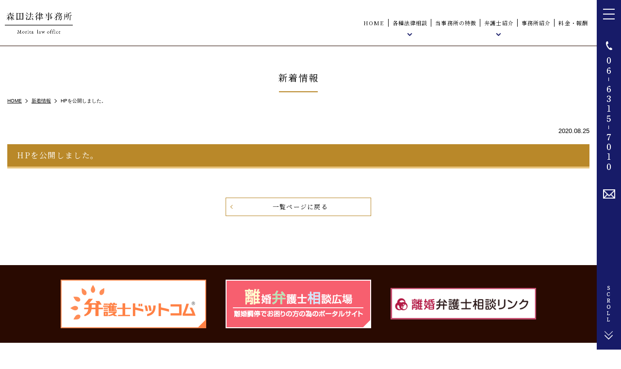

--- FILE ---
content_type: text/html; charset=UTF-8
request_url: https://morita-law-office.jp/news/hp%E3%82%92%E5%85%AC%E9%96%8B%E3%81%97%E3%81%BE%E3%81%97%E3%81%9F%E3%80%82/
body_size: 5850
content:
<!DOCTYPE html>
<html lang="ja" prefix="og: http://ogp.me/ns# fb: http://ogp.me/ns/fb# article: http://ogp.me/ns/article#">
<head>
<meta charset="utf-8">
<meta http-equiv="x-ua-compatible" content="ie=edge">
<meta name="viewport" content="width=device-width, initial-scale=1.0">
<meta name="format-detection" content="telephone=no">
<title>HPを公開しました。 | 森田法律事務所</title>
<link rel="shortcut icon" href="/favicon.ico">
<link rel="apple-touch-icon" href="/apple-touch-icon.png"/>
<!-- <link href="https://fonts.googleapis.com/css?family=Sawarabi+Mincho&display=swap&subset=japanese" rel="stylesheet"> -->
<!-- <link href="https://fonts.googleapis.com/css?family=M+PLUS+Rounded+1c:400,700&display=swap&subset=japanese" rel="stylesheet"> -->
<!-- <link href="https://fonts.googleapis.com/css?family=Tangerine:400,700" rel="stylesheet"> -->
<link href="https://fonts.googleapis.com/css2?family=Noto+Serif+JP:wght@400;600;700&display=swap" rel="stylesheet">
<link rel="stylesheet" href="https://morita-law-office.jp/wp-content/themes/morita/css/common.css" media="print, screen">
<link rel="stylesheet" href="https://morita-law-office.jp/wp-content/themes/morita/css/slick.css" media="print, screen">
<link rel="stylesheet" href="https://morita-law-office.jp/wp-content/themes/morita/css/layout.css" media="print, screen">
<link rel="stylesheet" href="https://morita-law-office.jp/wp-content/themes/morita/css/layout_pc.css" media="print, screen and (min-width: 1291px)">
<link rel="stylesheet" href="https://morita-law-office.jp/wp-content/themes/morita/css/layout_pctb.css" media="print, screen and (min-width: 768px)">
<link rel="stylesheet" href="https://morita-law-office.jp/wp-content/themes/morita/css/layout_tbsp.css" media="screen and (max-width: 1290px)">
<link rel="stylesheet" href="https://morita-law-office.jp/wp-content/themes/morita/css/layout_tb.css" media="screen and (max-width: 1290px) and (min-width: 768px)">
<link rel="stylesheet" href="https://morita-law-office.jp/wp-content/themes/morita/css/layout_sp.css" media="screen and (max-width: 767px)">
<!-- <link rel="stylesheet" href="https://morita-law-office.jp/wp-content/themes/morita/css/gradeup.css" media="print, screen"> -->
<link rel="stylesheet" href="https://morita-law-office.jp/wp-content/themes/morita/css/uniq.css" media="print, screen">
<link rel="stylesheet" href="https://morita-law-office.jp/wp-content/themes/morita/css/print.css" media="print">
<style type="text/css">img.wp-smiley,img.emoji{display:inline!important;border:none!important;box-shadow:none!important;height:1em!important;width:1em!important;margin:0 .07em!important;vertical-align:-.1em!important;background:none!important;padding:0!important}</style><link rel='stylesheet' id='wp-block-library-css' href='https://morita-law-office.jp/wp-includes/css/dist/block-library/style.min.css?ver=5.4.18' type='text/css' media='all'/><link rel='stylesheet' id='contact-form-7-css' href='https://morita-law-office.jp/wp-content/plugins/contact-form-7/includes/css/styles.css?ver=5.2.1' type='text/css' media='all'/><link rel='stylesheet' id='contact-form-7-confirm-css' href='https://morita-law-office.jp/wp-content/plugins/contact-form-7-add-confirm/includes/css/styles.css?ver=5.1' type='text/css' media='all'/><link rel='stylesheet' id='wp-pagenavi-css' href='https://morita-law-office.jp/wp-content/plugins/wp-pagenavi/pagenavi-css.css?ver=2.70' type='text/css' media='all'/><style type="text/css">.recentcomments a{display:inline!important;padding:0!important;margin:0!important}</style><script>
        var rootUrl = 'https://morita-law-office.jp';
    </script>
<!-- All In One SEO Pack 3.6.2[333,360] -->
<script type="application/ld+json" class="aioseop-schema">{"@context":"https://schema.org","@graph":[{"@type":"Organization","@id":"https://morita-law-office.jp/#organization","url":"https://morita-law-office.jp/","name":"森田法律事務所","sameAs":[]},{"@type":"WebSite","@id":"https://morita-law-office.jp/#website","url":"https://morita-law-office.jp/","name":"森田法律事務所","publisher":{"@id":"https://morita-law-office.jp/#organization"}},{"@type":"WebPage","@id":"https://morita-law-office.jp/news/hp%e3%82%92%e5%85%ac%e9%96%8b%e3%81%97%e3%81%be%e3%81%97%e3%81%9f%e3%80%82/#webpage","url":"https://morita-law-office.jp/news/hp%e3%82%92%e5%85%ac%e9%96%8b%e3%81%97%e3%81%be%e3%81%97%e3%81%9f%e3%80%82/","inLanguage":"ja","name":"HPを公開しました。","isPartOf":{"@id":"https://morita-law-office.jp/#website"},"breadcrumb":{"@id":"https://morita-law-office.jp/news/hp%e3%82%92%e5%85%ac%e9%96%8b%e3%81%97%e3%81%be%e3%81%97%e3%81%9f%e3%80%82/#breadcrumblist"},"datePublished":"2020-08-25T11:31:01+09:00","dateModified":"2020-08-25T11:31:01+09:00"},{"@type":"Article","@id":"https://morita-law-office.jp/news/hp%e3%82%92%e5%85%ac%e9%96%8b%e3%81%97%e3%81%be%e3%81%97%e3%81%9f%e3%80%82/#article","isPartOf":{"@id":"https://morita-law-office.jp/news/hp%e3%82%92%e5%85%ac%e9%96%8b%e3%81%97%e3%81%be%e3%81%97%e3%81%9f%e3%80%82/#webpage"},"author":{"@id":"https://morita-law-office.jp/author/ml_grits/#author"},"headline":"HPを公開しました。","datePublished":"2020-08-25T11:31:01+09:00","dateModified":"2020-08-25T11:31:01+09:00","commentCount":0,"mainEntityOfPage":{"@id":"https://morita-law-office.jp/news/hp%e3%82%92%e5%85%ac%e9%96%8b%e3%81%97%e3%81%be%e3%81%97%e3%81%9f%e3%80%82/#webpage"},"publisher":{"@id":"https://morita-law-office.jp/#organization"},"articleSection":"新着情報"},{"@type":"Person","@id":"https://morita-law-office.jp/author/ml_grits/#author","name":"ml_grits","sameAs":[],"image":{"@type":"ImageObject","@id":"https://morita-law-office.jp/#personlogo","url":"https://secure.gravatar.com/avatar/e38022793daa510f8283f1d7f692c1d7?s=96&d=mm&r=g","width":96,"height":96,"caption":"ml_grits"}},{"@type":"BreadcrumbList","@id":"https://morita-law-office.jp/news/hp%e3%82%92%e5%85%ac%e9%96%8b%e3%81%97%e3%81%be%e3%81%97%e3%81%9f%e3%80%82/#breadcrumblist","itemListElement":[{"@type":"ListItem","position":1,"item":{"@type":"WebPage","@id":"https://morita-law-office.jp/","url":"https://morita-law-office.jp/","name":"森田法律事務所"}},{"@type":"ListItem","position":2,"item":{"@type":"WebPage","@id":"https://morita-law-office.jp/news/hp%e3%82%92%e5%85%ac%e9%96%8b%e3%81%97%e3%81%be%e3%81%97%e3%81%9f%e3%80%82/","url":"https://morita-law-office.jp/news/hp%e3%82%92%e5%85%ac%e9%96%8b%e3%81%97%e3%81%be%e3%81%97%e3%81%9f%e3%80%82/","name":"HPを公開しました。"}}]}]}</script>
<link rel="canonical" href="https://morita-law-office.jp/news/hpを公開しました。/"/>
<meta property="og:type" content="article"/>
<meta property="og:title" content="HPを公開しました。 | 森田法律事務所"/>
<meta property="og:url" content="https://morita-law-office.jp/news/hpを公開しました。/"/>
<meta property="article:published_time" content="2020-08-25T11:31:01Z"/>
<meta property="article:modified_time" content="2020-08-25T11:31:01Z"/>
<meta name="twitter:card" content="summary_large_image"/>
<meta name="twitter:title" content="HPを公開しました。 | 森田法律事務所"/>
<script type="text/javascript">
				window.ga=window.ga||function(){(ga.q=ga.q||[]).push(arguments)};ga.l=+new Date;
				ga('create', 'UA-108060807-22', 'auto');
				// Plugins
				
				ga('send', 'pageview');
			</script>
<script async src="https://www.google-analytics.com/analytics.js"></script>
<!-- All In One SEO Pack -->
<link rel='dns-prefetch' href='//www.google.com'/>
<link rel='dns-prefetch' href='//s.w.org'/>
<link rel="alternate" type="application/rss+xml" title="森田法律事務所 &raquo; HPを公開しました。 のコメントのフィード" href="https://morita-law-office.jp/news/hp%e3%82%92%e5%85%ac%e9%96%8b%e3%81%97%e3%81%be%e3%81%97%e3%81%9f%e3%80%82/feed/"/>
<script type="text/javascript">
			window._wpemojiSettings = {"baseUrl":"https:\/\/s.w.org\/images\/core\/emoji\/12.0.0-1\/72x72\/","ext":".png","svgUrl":"https:\/\/s.w.org\/images\/core\/emoji\/12.0.0-1\/svg\/","svgExt":".svg","source":{"concatemoji":"https:\/\/morita-law-office.jp\/wp-includes\/js\/wp-emoji-release.min.js?ver=5.4.18"}};
			/*! This file is auto-generated */
			!function(e,a,t){var n,r,o,i=a.createElement("canvas"),p=i.getContext&&i.getContext("2d");function s(e,t){var a=String.fromCharCode;p.clearRect(0,0,i.width,i.height),p.fillText(a.apply(this,e),0,0);e=i.toDataURL();return p.clearRect(0,0,i.width,i.height),p.fillText(a.apply(this,t),0,0),e===i.toDataURL()}function c(e){var t=a.createElement("script");t.src=e,t.defer=t.type="text/javascript",a.getElementsByTagName("head")[0].appendChild(t)}for(o=Array("flag","emoji"),t.supports={everything:!0,everythingExceptFlag:!0},r=0;r<o.length;r++)t.supports[o[r]]=function(e){if(!p||!p.fillText)return!1;switch(p.textBaseline="top",p.font="600 32px Arial",e){case"flag":return s([127987,65039,8205,9895,65039],[127987,65039,8203,9895,65039])?!1:!s([55356,56826,55356,56819],[55356,56826,8203,55356,56819])&&!s([55356,57332,56128,56423,56128,56418,56128,56421,56128,56430,56128,56423,56128,56447],[55356,57332,8203,56128,56423,8203,56128,56418,8203,56128,56421,8203,56128,56430,8203,56128,56423,8203,56128,56447]);case"emoji":return!s([55357,56424,55356,57342,8205,55358,56605,8205,55357,56424,55356,57340],[55357,56424,55356,57342,8203,55358,56605,8203,55357,56424,55356,57340])}return!1}(o[r]),t.supports.everything=t.supports.everything&&t.supports[o[r]],"flag"!==o[r]&&(t.supports.everythingExceptFlag=t.supports.everythingExceptFlag&&t.supports[o[r]]);t.supports.everythingExceptFlag=t.supports.everythingExceptFlag&&!t.supports.flag,t.DOMReady=!1,t.readyCallback=function(){t.DOMReady=!0},t.supports.everything||(n=function(){t.readyCallback()},a.addEventListener?(a.addEventListener("DOMContentLoaded",n,!1),e.addEventListener("load",n,!1)):(e.attachEvent("onload",n),a.attachEvent("onreadystatechange",function(){"complete"===a.readyState&&t.readyCallback()})),(n=t.source||{}).concatemoji?c(n.concatemoji):n.wpemoji&&n.twemoji&&(c(n.twemoji),c(n.wpemoji)))}(window,document,window._wpemojiSettings);
		</script>
<script type='text/javascript' src='https://morita-law-office.jp/wp-includes/js/jquery/jquery.js?ver=1.12.4-wp'></script>
<script type='text/javascript' src='https://morita-law-office.jp/wp-includes/js/jquery/jquery-migrate.min.js?ver=1.4.1'></script>
<link rel='https://api.w.org/' href='https://morita-law-office.jp/wp-json/'/>
<link rel="EditURI" type="application/rsd+xml" title="RSD" href="https://morita-law-office.jp/xmlrpc.php?rsd"/>
<link rel="wlwmanifest" type="application/wlwmanifest+xml" href="https://morita-law-office.jp/wp-includes/wlwmanifest.xml"/>
<link rel='next' title='年末年始休業のお知らせ' href='https://morita-law-office.jp/news/%e5%b9%b4%e6%9c%ab%e5%b9%b4%e5%a7%8b%e4%bc%91%e6%a5%ad%e3%81%ae%e3%81%8a%e7%9f%a5%e3%82%89%e3%81%9b/'/>
<meta name="generator" content="WordPress 5.4.18"/>
<link rel='shortlink' href='https://morita-law-office.jp/?p=367'/>
<link rel="alternate" type="application/json+oembed" href="https://morita-law-office.jp/wp-json/oembed/1.0/embed?url=https%3A%2F%2Fmorita-law-office.jp%2Fnews%2Fhp%25e3%2582%2592%25e5%2585%25ac%25e9%2596%258b%25e3%2581%2597%25e3%2581%25be%25e3%2581%2597%25e3%2581%259f%25e3%2580%2582%2F"/>
<link rel="alternate" type="text/xml+oembed" href="https://morita-law-office.jp/wp-json/oembed/1.0/embed?url=https%3A%2F%2Fmorita-law-office.jp%2Fnews%2Fhp%25e3%2582%2592%25e5%2585%25ac%25e9%2596%258b%25e3%2581%2597%25e3%2581%25be%25e3%2581%2597%25e3%2581%259f%25e3%2580%2582%2F&#038;format=xml"/>
<link rel="amphtml" href="https://morita-law-office.jp/news/hp%e3%82%92%e5%85%ac%e9%96%8b%e3%81%97%e3%81%be%e3%81%97%e3%81%9f%e3%80%82/amp/"></head>
<body id="gpress" class="">
<!-- <div id="fb-root"></div>
<script>(function(d, s, id) {
  var js, fjs = d.getElementsByTagName(s)[0];
  if (d.getElementById(id)) return;
  js = d.createElement(s); js.id = id;
  js.src = 'https://connect.facebook.net/ja_JP/sdk.js#xfbml=1&version=v2.12';
  fjs.parentNode.insertBefore(js, fjs);
}(document, 'script', 'facebook-jssdk'));</script> -->
<div id="wrapper">
<header class="header03 underheader sp_header_big">
<div class="header_main">
<h1><a href="/"><img src="https://morita-law-office.jp/wp-content/themes/morita/images/logo.png" alt="森田法律事務所" class="imgChange"></a></h1>
</div>
<div class="header_info_box sp_none">
<nav>
<ul class="list_parent"><li class="nav_li"><a href="https://morita-law-office.jp/">HOME</a>
</li>
<li class="nav_li has_child"><a>各種法律相談</a>
<div class="sub_menu_block">
<ul class="sub_menu clearfix"><li class="nav_li_child"><a href="https://morita-law-office.jp/flow/">ご相談の流れ</a>
</li><li class="nav_li_child"><a href="https://morita-law-office.jp/divorce/">離婚問題</a>
</li><li class="nav_li_child"><a href="https://morita-law-office.jp/debt/">借金・債務整理</a>
</li><li class="nav_li_child"><a href="https://morita-law-office.jp/business/">企業法務</a>
</li><li class="nav_li_child"><a href="https://morita-law-office.jp/inheritance/">遺産相続</a>
</li><li class="nav_li_child"><a href="https://morita-law-office.jp/estate/">不動産問題</a>
</li><li class="nav_li_child"><a href="https://morita-law-office.jp/labour/">労働問題</a>
</li><li class="nav_li_child"><a href="https://morita-law-office.jp/credit/">債権回収</a>
</li><li class="nav_li_child"><a href="https://morita-law-office.jp/traffic/">交通事故</a>
</li><li class="nav_li_child"><a href="https://morita-law-office.jp/criminal/">刑事事件・示談交渉</a>
</li>
</ul></div></li><li class="nav_li"><a href="https://morita-law-office.jp/feature/">当事務所の特徴</a>
</li>
<li class="nav_li has_child"><a>弁護士紹介</a>
<div class="sub_menu_block">
<ul class="sub_menu clearfix"><li class="nav_li_child"><a href="https://morita-law-office.jp/lawyer/">弁護士紹介</a>
</li><li class="nav_li_child"><a href="https://morita-law-office.jp/interview/">弁護士インタビュー</a>
</li>
</ul></div></li><li class="nav_li"><a href="https://morita-law-office.jp/office/">事務所紹介</a>
</li><li class="nav_li"><a href="https://morita-law-office.jp/fee/">料金・報酬</a>
</li></ul>	</nav>
</div></header>
<div class="hamburger">
<a href="javascript:void(0);"><span class="sp_menu"></span></a>
</div>
<div class="fixed_gnav">
<div class="fixed_gnav_logo">
<img src="https://morita-law-office.jp/wp-content/themes/morita/images/side_tel.png" alt="TEL：0663157010">
<a href="/contact/"><img src="https://morita-law-office.jp/wp-content/themes/morita/images/side_mail.png" alt="お問い合わせ"></a>
</div>
<div class="side_nav_wrap">
<p class="side_logo"><a href="/"><img src="https://morita-law-office.jp/wp-content/themes/morita/images/logo.png" alt="森田法律事務所"></a></p>
<p class="side_site_nav"><a href="/">HOME</a>&nbsp;&nbsp;｜&nbsp;&nbsp;<a href="/sitemap/">SITEMAP</a></p>
<nav class="side_nav">
<dl>
<dt>OFFICE</dt>
<dd>
<ul><li id="menu-item-193" class="menu-item menu-item-type-post_type menu-item-object-page menu-item-193"><a href="https://morita-law-office.jp/lawyer/">弁護士紹介</a></li>
<li id="menu-item-194" class="menu-item menu-item-type-post_type menu-item-object-page menu-item-194"><a href="https://morita-law-office.jp/office/">事務所紹介</a></li>
<li id="menu-item-195" class="menu-item menu-item-type-post_type menu-item-object-page menu-item-195"><a href="https://morita-law-office.jp/interview/">弁護士インタビュー</a></li>
<li id="menu-item-196" class="menu-item menu-item-type-post_type menu-item-object-page menu-item-196"><a href="https://morita-law-office.jp/feature/">当事務所の特徴</a></li>
<li id="menu-item-198" class="menu-item menu-item-type-post_type menu-item-object-page menu-item-198"><a href="https://morita-law-office.jp/contact/">お問い合わせ</a></li>
<li id="menu-item-199" class="menu-item menu-item-type-post_type menu-item-object-page menu-item-199"><a href="https://morita-law-office.jp/news/">新着情報</a></li>
</ul>	</dd>
</dl>
<dl>
<dt>MENU</dt>
<dd>
<ul><li id="menu-item-200" class="menu-item menu-item-type-post_type menu-item-object-page menu-item-200"><a href="https://morita-law-office.jp/flow/">ご相談の流れ</a></li>
<li id="menu-item-201" class="menu-item menu-item-type-post_type menu-item-object-page menu-item-201"><a href="https://morita-law-office.jp/fee/">料金・報酬</a></li>
<li id="menu-item-204" class="menu-item menu-item-type-post_type menu-item-object-page menu-item-204"><a href="https://morita-law-office.jp/divorce/">離婚問題</a></li>
<li id="menu-item-207" class="menu-item menu-item-type-post_type menu-item-object-page menu-item-207"><a href="https://morita-law-office.jp/debt/">借金・債務整理</a></li>
<li id="menu-item-210" class="menu-item menu-item-type-post_type menu-item-object-page menu-item-210"><a href="https://morita-law-office.jp/business/">企業法務</a></li>
<li id="menu-item-202" class="menu-item menu-item-type-post_type menu-item-object-page menu-item-202"><a href="https://morita-law-office.jp/inheritance/">遺産相続</a></li>
<li id="menu-item-206" class="menu-item menu-item-type-post_type menu-item-object-page menu-item-206"><a href="https://morita-law-office.jp/estate/">不動産問題</a></li>
<li id="menu-item-208" class="menu-item menu-item-type-post_type menu-item-object-page menu-item-208"><a href="https://morita-law-office.jp/labour/">労働問題</a></li>
<li id="menu-item-209" class="menu-item menu-item-type-post_type menu-item-object-page menu-item-209"><a href="https://morita-law-office.jp/credit/">債権回収</a></li>
<li id="menu-item-203" class="menu-item menu-item-type-post_type menu-item-object-page menu-item-203"><a href="https://morita-law-office.jp/traffic/">交通事故</a></li>
<li id="menu-item-205" class="menu-item menu-item-type-post_type menu-item-object-page menu-item-205"><a href="https://morita-law-office.jp/criminal/">刑事事件・示談交渉</a></li>
</ul>	</dd>
</dl>
</nav>
</div><!-- /side_nav_wrap -->
<div class="side_scroll">
<a href="javascript:void(0);" class="s_down">
<span class="side_scroll_item side_scroll_down"><img src="https://morita-law-office.jp/wp-content/themes/morita/images/side_scroll.png" alt=""></span>
</a>
<a href="#" class="s_up">
<span class="side_scroll_item side_scroll_up sp_none"><img src="https://morita-law-office.jp/wp-content/themes/morita/images/side_pagetop.png" alt=""></span>
</a>
</div>
</div><main id="under" class="basic_layout no_parallax has_bread singlepage">
<div class="title_set01">
<div class="inner clearfix">
<h2>新着情報</h2>
<div class="breadcrumbs">
<!-- Breadcrumb NavXT 6.5.0 -->
<span property="itemListElement" typeof="ListItem"><a property="item" typeof="WebPage" title="Go to 森田法律事務所." href="https://morita-law-office.jp" class="home"><span property="name">HOME</span></a><meta property="position" content="1"></span><span property="itemListElement" typeof="ListItem"><a property="item" typeof="WebPage" title="Go to the 新着情報 category archives." href="https://morita-law-office.jp/news/" class="taxonomy category"><span property="name">新着情報</span></a><meta property="position" content="2"></span><span property="itemListElement" typeof="ListItem"><span property="name" class="post post-post current-item">HPを公開しました。</span><meta property="url" content="https://morita-law-office.jp/news/hp%e3%82%92%e5%85%ac%e9%96%8b%e3%81%97%e3%81%be%e3%81%97%e3%81%9f%e3%80%82/"><meta property="position" content="3"></span>	</div>
<p class="post-meta tar"><span class="post-date">2020.08.25</span></p>
<h3>HPを公開しました。</h3>
<div class="clearfix">
</div>
<a class="btn04 btn btn_size01 mtl backbtn" href="https://morita-law-office.jp/news">一覧ページに戻る</a>
</div>
</div>
</main>
<div class="full f_bnr_block">
<div class="inner">
<ul class="bnr_li">
<li><a href="https://www.bengo4.com/osaka/a_27100/g_27127/l_573288/" target="_blank" rel="noopener nofollow noreferrer"><img src="https://morita-law-office.jp/wp-content/themes/morita/images/bnr01.png" alt="弁護士ドットコム"></a></li>
<li><a href="https://www.riconhiroba.com/bengo/osaka/morita-rikon.html" target="_blank" rel="noopener nofollow noreferrer"><img src="https://morita-law-office.jp/wp-content/themes/morita/images/bnr02.png" alt="離婚弁護士相談広場"></a></li>
<li><a href="https://rikonbengoshi-link.com/area/osaka/C25023/lawyer/kanon/" target="_blank" rel="noopener nofollow noreferrer"><img src="https://morita-law-office.jp/wp-content/uploads/2021/01/banner.png" alt="離婚弁護士相談リンク"></a></li>
</ul>
</div>
</div>
<div id="top_button">
<a href="#">top</a>
</div>
<!-- 50%時 .footer_half_img -->
<div class="sp_only fixed_footer footer_half_img">
<p class="contact"><a href="/contact/" class="hover_bg"><img src="https://morita-law-office.jp/wp-content/themes/morita/images/spfix_mail.png" alt="お問い合わせ"></a></p>
<p class="tel"><a href="tel:0663157010" class="sp_only"><img src="https://morita-law-office.jp/wp-content/themes/morita/images/spfix_tel.png" alt="0663157010"></a></p>
</div>
<!-- header01の場合使用 -->
<!-- <div id="fixed_side" class="sp_none">
	<p class="contact"><a href="/contact"><img src="https://morita-law-office.jp/wp-content/themes/morita/images/sideimg01.png" alt="ウェブ予約"></a></p>
	<p class="tel"><img src="https://morita-law-office.jp/wp-content/themes/morita/images/sideimg02.png" alt="0663157010" class="sp_none"></p>
</div> -->
<footer>
<div class="inner">
<div class="mod_copy">
<small>大阪の弁護士で親身に相談できる法律事務所<br class="sp_only">&copy;森田法律事務所</small>
</div>
<p class="f_site_nav"><a href="/">HOME</a>&nbsp;&nbsp;｜&nbsp;&nbsp;<a href="/sitemap/">SITE MAP</a></p>
</div>
</footer>
</div><!-- wrapper -->
<script type="text/javascript">
  if(jQuery('.wpcf7').length){
    var wpcf7Elm = document.querySelector( '.wpcf7' );
    wpcf7Elm.addEventListener( 'wpcf7mailsent', function( event ) {
     location.replace('/form_thanks');
   }, false );
  }
</script>
<script type='text/javascript'>
/* <![CDATA[ */
var wpcf7 = {"apiSettings":{"root":"https:\/\/morita-law-office.jp\/wp-json\/contact-form-7\/v1","namespace":"contact-form-7\/v1"}};
/* ]]> */
</script>
<script type='text/javascript' src='https://morita-law-office.jp/wp-content/plugins/contact-form-7/includes/js/scripts.js?ver=5.2.1'></script>
<script type='text/javascript' src='https://morita-law-office.jp/wp-includes/js/jquery/jquery.form.min.js?ver=4.2.1'></script>
<script type='text/javascript' src='https://morita-law-office.jp/wp-content/plugins/contact-form-7-add-confirm/includes/js/scripts.js?ver=5.1'></script>
<script type='text/javascript' src='https://www.google.com/recaptcha/api.js?render=6LfR44sdAAAAAPZj_7cheG3x8onW4gwoc8XSInFq&#038;ver=3.0'></script>
<script type='text/javascript'>
/* <![CDATA[ */
var wpcf7_recaptcha = {"sitekey":"6LfR44sdAAAAAPZj_7cheG3x8onW4gwoc8XSInFq","actions":{"homepage":"homepage","contactform":"contactform"}};
/* ]]> */
</script>
<script type='text/javascript' src='https://morita-law-office.jp/wp-content/plugins/contact-form-7/modules/recaptcha/script.js?ver=5.2.1'></script>
<script type='text/javascript' src='https://morita-law-office.jp/wp-content/themes/morita/js/picturefill.min.js?ver=5.4.18'></script>
<script type='text/javascript' src='https://morita-law-office.jp/wp-content/themes/morita/js/jquery.matchHeight-min.js?ver=5.4.18'></script>
<script type='text/javascript' src='https://morita-law-office.jp/wp-content/themes/morita/js/ofi.min.js?ver=5.4.18'></script>
<script type='text/javascript' src='https://morita-law-office.jp/wp-content/themes/morita/js/matchMedia.js?ver=5.4.18'></script>
<script type='text/javascript' src='https://morita-law-office.jp/wp-content/themes/morita/js/matchMedia.addListener.js?ver=5.4.18'></script>
<script type='text/javascript' src='https://morita-law-office.jp/wp-content/themes/morita/js/platform.js?ver=5.4.18'></script>
<script type='text/javascript' src='https://morita-law-office.jp/wp-content/themes/morita/js/slick.min.js?ver=5.4.18'></script>
<script type='text/javascript' src='https://morita-law-office.jp/wp-content/themes/morita/js/common.js?ver=5.4.18'></script>
<script type='text/javascript' src='https://morita-law-office.jp/wp-includes/js/wp-embed.min.js?ver=5.4.18'></script>
</body>
</html>

--- FILE ---
content_type: text/html; charset=utf-8
request_url: https://www.google.com/recaptcha/api2/anchor?ar=1&k=6LfR44sdAAAAAPZj_7cheG3x8onW4gwoc8XSInFq&co=aHR0cHM6Ly9tb3JpdGEtbGF3LW9mZmljZS5qcDo0NDM.&hl=en&v=PoyoqOPhxBO7pBk68S4YbpHZ&size=invisible&anchor-ms=20000&execute-ms=30000&cb=tsal3r1lhaxx
body_size: 48688
content:
<!DOCTYPE HTML><html dir="ltr" lang="en"><head><meta http-equiv="Content-Type" content="text/html; charset=UTF-8">
<meta http-equiv="X-UA-Compatible" content="IE=edge">
<title>reCAPTCHA</title>
<style type="text/css">
/* cyrillic-ext */
@font-face {
  font-family: 'Roboto';
  font-style: normal;
  font-weight: 400;
  font-stretch: 100%;
  src: url(//fonts.gstatic.com/s/roboto/v48/KFO7CnqEu92Fr1ME7kSn66aGLdTylUAMa3GUBHMdazTgWw.woff2) format('woff2');
  unicode-range: U+0460-052F, U+1C80-1C8A, U+20B4, U+2DE0-2DFF, U+A640-A69F, U+FE2E-FE2F;
}
/* cyrillic */
@font-face {
  font-family: 'Roboto';
  font-style: normal;
  font-weight: 400;
  font-stretch: 100%;
  src: url(//fonts.gstatic.com/s/roboto/v48/KFO7CnqEu92Fr1ME7kSn66aGLdTylUAMa3iUBHMdazTgWw.woff2) format('woff2');
  unicode-range: U+0301, U+0400-045F, U+0490-0491, U+04B0-04B1, U+2116;
}
/* greek-ext */
@font-face {
  font-family: 'Roboto';
  font-style: normal;
  font-weight: 400;
  font-stretch: 100%;
  src: url(//fonts.gstatic.com/s/roboto/v48/KFO7CnqEu92Fr1ME7kSn66aGLdTylUAMa3CUBHMdazTgWw.woff2) format('woff2');
  unicode-range: U+1F00-1FFF;
}
/* greek */
@font-face {
  font-family: 'Roboto';
  font-style: normal;
  font-weight: 400;
  font-stretch: 100%;
  src: url(//fonts.gstatic.com/s/roboto/v48/KFO7CnqEu92Fr1ME7kSn66aGLdTylUAMa3-UBHMdazTgWw.woff2) format('woff2');
  unicode-range: U+0370-0377, U+037A-037F, U+0384-038A, U+038C, U+038E-03A1, U+03A3-03FF;
}
/* math */
@font-face {
  font-family: 'Roboto';
  font-style: normal;
  font-weight: 400;
  font-stretch: 100%;
  src: url(//fonts.gstatic.com/s/roboto/v48/KFO7CnqEu92Fr1ME7kSn66aGLdTylUAMawCUBHMdazTgWw.woff2) format('woff2');
  unicode-range: U+0302-0303, U+0305, U+0307-0308, U+0310, U+0312, U+0315, U+031A, U+0326-0327, U+032C, U+032F-0330, U+0332-0333, U+0338, U+033A, U+0346, U+034D, U+0391-03A1, U+03A3-03A9, U+03B1-03C9, U+03D1, U+03D5-03D6, U+03F0-03F1, U+03F4-03F5, U+2016-2017, U+2034-2038, U+203C, U+2040, U+2043, U+2047, U+2050, U+2057, U+205F, U+2070-2071, U+2074-208E, U+2090-209C, U+20D0-20DC, U+20E1, U+20E5-20EF, U+2100-2112, U+2114-2115, U+2117-2121, U+2123-214F, U+2190, U+2192, U+2194-21AE, U+21B0-21E5, U+21F1-21F2, U+21F4-2211, U+2213-2214, U+2216-22FF, U+2308-230B, U+2310, U+2319, U+231C-2321, U+2336-237A, U+237C, U+2395, U+239B-23B7, U+23D0, U+23DC-23E1, U+2474-2475, U+25AF, U+25B3, U+25B7, U+25BD, U+25C1, U+25CA, U+25CC, U+25FB, U+266D-266F, U+27C0-27FF, U+2900-2AFF, U+2B0E-2B11, U+2B30-2B4C, U+2BFE, U+3030, U+FF5B, U+FF5D, U+1D400-1D7FF, U+1EE00-1EEFF;
}
/* symbols */
@font-face {
  font-family: 'Roboto';
  font-style: normal;
  font-weight: 400;
  font-stretch: 100%;
  src: url(//fonts.gstatic.com/s/roboto/v48/KFO7CnqEu92Fr1ME7kSn66aGLdTylUAMaxKUBHMdazTgWw.woff2) format('woff2');
  unicode-range: U+0001-000C, U+000E-001F, U+007F-009F, U+20DD-20E0, U+20E2-20E4, U+2150-218F, U+2190, U+2192, U+2194-2199, U+21AF, U+21E6-21F0, U+21F3, U+2218-2219, U+2299, U+22C4-22C6, U+2300-243F, U+2440-244A, U+2460-24FF, U+25A0-27BF, U+2800-28FF, U+2921-2922, U+2981, U+29BF, U+29EB, U+2B00-2BFF, U+4DC0-4DFF, U+FFF9-FFFB, U+10140-1018E, U+10190-1019C, U+101A0, U+101D0-101FD, U+102E0-102FB, U+10E60-10E7E, U+1D2C0-1D2D3, U+1D2E0-1D37F, U+1F000-1F0FF, U+1F100-1F1AD, U+1F1E6-1F1FF, U+1F30D-1F30F, U+1F315, U+1F31C, U+1F31E, U+1F320-1F32C, U+1F336, U+1F378, U+1F37D, U+1F382, U+1F393-1F39F, U+1F3A7-1F3A8, U+1F3AC-1F3AF, U+1F3C2, U+1F3C4-1F3C6, U+1F3CA-1F3CE, U+1F3D4-1F3E0, U+1F3ED, U+1F3F1-1F3F3, U+1F3F5-1F3F7, U+1F408, U+1F415, U+1F41F, U+1F426, U+1F43F, U+1F441-1F442, U+1F444, U+1F446-1F449, U+1F44C-1F44E, U+1F453, U+1F46A, U+1F47D, U+1F4A3, U+1F4B0, U+1F4B3, U+1F4B9, U+1F4BB, U+1F4BF, U+1F4C8-1F4CB, U+1F4D6, U+1F4DA, U+1F4DF, U+1F4E3-1F4E6, U+1F4EA-1F4ED, U+1F4F7, U+1F4F9-1F4FB, U+1F4FD-1F4FE, U+1F503, U+1F507-1F50B, U+1F50D, U+1F512-1F513, U+1F53E-1F54A, U+1F54F-1F5FA, U+1F610, U+1F650-1F67F, U+1F687, U+1F68D, U+1F691, U+1F694, U+1F698, U+1F6AD, U+1F6B2, U+1F6B9-1F6BA, U+1F6BC, U+1F6C6-1F6CF, U+1F6D3-1F6D7, U+1F6E0-1F6EA, U+1F6F0-1F6F3, U+1F6F7-1F6FC, U+1F700-1F7FF, U+1F800-1F80B, U+1F810-1F847, U+1F850-1F859, U+1F860-1F887, U+1F890-1F8AD, U+1F8B0-1F8BB, U+1F8C0-1F8C1, U+1F900-1F90B, U+1F93B, U+1F946, U+1F984, U+1F996, U+1F9E9, U+1FA00-1FA6F, U+1FA70-1FA7C, U+1FA80-1FA89, U+1FA8F-1FAC6, U+1FACE-1FADC, U+1FADF-1FAE9, U+1FAF0-1FAF8, U+1FB00-1FBFF;
}
/* vietnamese */
@font-face {
  font-family: 'Roboto';
  font-style: normal;
  font-weight: 400;
  font-stretch: 100%;
  src: url(//fonts.gstatic.com/s/roboto/v48/KFO7CnqEu92Fr1ME7kSn66aGLdTylUAMa3OUBHMdazTgWw.woff2) format('woff2');
  unicode-range: U+0102-0103, U+0110-0111, U+0128-0129, U+0168-0169, U+01A0-01A1, U+01AF-01B0, U+0300-0301, U+0303-0304, U+0308-0309, U+0323, U+0329, U+1EA0-1EF9, U+20AB;
}
/* latin-ext */
@font-face {
  font-family: 'Roboto';
  font-style: normal;
  font-weight: 400;
  font-stretch: 100%;
  src: url(//fonts.gstatic.com/s/roboto/v48/KFO7CnqEu92Fr1ME7kSn66aGLdTylUAMa3KUBHMdazTgWw.woff2) format('woff2');
  unicode-range: U+0100-02BA, U+02BD-02C5, U+02C7-02CC, U+02CE-02D7, U+02DD-02FF, U+0304, U+0308, U+0329, U+1D00-1DBF, U+1E00-1E9F, U+1EF2-1EFF, U+2020, U+20A0-20AB, U+20AD-20C0, U+2113, U+2C60-2C7F, U+A720-A7FF;
}
/* latin */
@font-face {
  font-family: 'Roboto';
  font-style: normal;
  font-weight: 400;
  font-stretch: 100%;
  src: url(//fonts.gstatic.com/s/roboto/v48/KFO7CnqEu92Fr1ME7kSn66aGLdTylUAMa3yUBHMdazQ.woff2) format('woff2');
  unicode-range: U+0000-00FF, U+0131, U+0152-0153, U+02BB-02BC, U+02C6, U+02DA, U+02DC, U+0304, U+0308, U+0329, U+2000-206F, U+20AC, U+2122, U+2191, U+2193, U+2212, U+2215, U+FEFF, U+FFFD;
}
/* cyrillic-ext */
@font-face {
  font-family: 'Roboto';
  font-style: normal;
  font-weight: 500;
  font-stretch: 100%;
  src: url(//fonts.gstatic.com/s/roboto/v48/KFO7CnqEu92Fr1ME7kSn66aGLdTylUAMa3GUBHMdazTgWw.woff2) format('woff2');
  unicode-range: U+0460-052F, U+1C80-1C8A, U+20B4, U+2DE0-2DFF, U+A640-A69F, U+FE2E-FE2F;
}
/* cyrillic */
@font-face {
  font-family: 'Roboto';
  font-style: normal;
  font-weight: 500;
  font-stretch: 100%;
  src: url(//fonts.gstatic.com/s/roboto/v48/KFO7CnqEu92Fr1ME7kSn66aGLdTylUAMa3iUBHMdazTgWw.woff2) format('woff2');
  unicode-range: U+0301, U+0400-045F, U+0490-0491, U+04B0-04B1, U+2116;
}
/* greek-ext */
@font-face {
  font-family: 'Roboto';
  font-style: normal;
  font-weight: 500;
  font-stretch: 100%;
  src: url(//fonts.gstatic.com/s/roboto/v48/KFO7CnqEu92Fr1ME7kSn66aGLdTylUAMa3CUBHMdazTgWw.woff2) format('woff2');
  unicode-range: U+1F00-1FFF;
}
/* greek */
@font-face {
  font-family: 'Roboto';
  font-style: normal;
  font-weight: 500;
  font-stretch: 100%;
  src: url(//fonts.gstatic.com/s/roboto/v48/KFO7CnqEu92Fr1ME7kSn66aGLdTylUAMa3-UBHMdazTgWw.woff2) format('woff2');
  unicode-range: U+0370-0377, U+037A-037F, U+0384-038A, U+038C, U+038E-03A1, U+03A3-03FF;
}
/* math */
@font-face {
  font-family: 'Roboto';
  font-style: normal;
  font-weight: 500;
  font-stretch: 100%;
  src: url(//fonts.gstatic.com/s/roboto/v48/KFO7CnqEu92Fr1ME7kSn66aGLdTylUAMawCUBHMdazTgWw.woff2) format('woff2');
  unicode-range: U+0302-0303, U+0305, U+0307-0308, U+0310, U+0312, U+0315, U+031A, U+0326-0327, U+032C, U+032F-0330, U+0332-0333, U+0338, U+033A, U+0346, U+034D, U+0391-03A1, U+03A3-03A9, U+03B1-03C9, U+03D1, U+03D5-03D6, U+03F0-03F1, U+03F4-03F5, U+2016-2017, U+2034-2038, U+203C, U+2040, U+2043, U+2047, U+2050, U+2057, U+205F, U+2070-2071, U+2074-208E, U+2090-209C, U+20D0-20DC, U+20E1, U+20E5-20EF, U+2100-2112, U+2114-2115, U+2117-2121, U+2123-214F, U+2190, U+2192, U+2194-21AE, U+21B0-21E5, U+21F1-21F2, U+21F4-2211, U+2213-2214, U+2216-22FF, U+2308-230B, U+2310, U+2319, U+231C-2321, U+2336-237A, U+237C, U+2395, U+239B-23B7, U+23D0, U+23DC-23E1, U+2474-2475, U+25AF, U+25B3, U+25B7, U+25BD, U+25C1, U+25CA, U+25CC, U+25FB, U+266D-266F, U+27C0-27FF, U+2900-2AFF, U+2B0E-2B11, U+2B30-2B4C, U+2BFE, U+3030, U+FF5B, U+FF5D, U+1D400-1D7FF, U+1EE00-1EEFF;
}
/* symbols */
@font-face {
  font-family: 'Roboto';
  font-style: normal;
  font-weight: 500;
  font-stretch: 100%;
  src: url(//fonts.gstatic.com/s/roboto/v48/KFO7CnqEu92Fr1ME7kSn66aGLdTylUAMaxKUBHMdazTgWw.woff2) format('woff2');
  unicode-range: U+0001-000C, U+000E-001F, U+007F-009F, U+20DD-20E0, U+20E2-20E4, U+2150-218F, U+2190, U+2192, U+2194-2199, U+21AF, U+21E6-21F0, U+21F3, U+2218-2219, U+2299, U+22C4-22C6, U+2300-243F, U+2440-244A, U+2460-24FF, U+25A0-27BF, U+2800-28FF, U+2921-2922, U+2981, U+29BF, U+29EB, U+2B00-2BFF, U+4DC0-4DFF, U+FFF9-FFFB, U+10140-1018E, U+10190-1019C, U+101A0, U+101D0-101FD, U+102E0-102FB, U+10E60-10E7E, U+1D2C0-1D2D3, U+1D2E0-1D37F, U+1F000-1F0FF, U+1F100-1F1AD, U+1F1E6-1F1FF, U+1F30D-1F30F, U+1F315, U+1F31C, U+1F31E, U+1F320-1F32C, U+1F336, U+1F378, U+1F37D, U+1F382, U+1F393-1F39F, U+1F3A7-1F3A8, U+1F3AC-1F3AF, U+1F3C2, U+1F3C4-1F3C6, U+1F3CA-1F3CE, U+1F3D4-1F3E0, U+1F3ED, U+1F3F1-1F3F3, U+1F3F5-1F3F7, U+1F408, U+1F415, U+1F41F, U+1F426, U+1F43F, U+1F441-1F442, U+1F444, U+1F446-1F449, U+1F44C-1F44E, U+1F453, U+1F46A, U+1F47D, U+1F4A3, U+1F4B0, U+1F4B3, U+1F4B9, U+1F4BB, U+1F4BF, U+1F4C8-1F4CB, U+1F4D6, U+1F4DA, U+1F4DF, U+1F4E3-1F4E6, U+1F4EA-1F4ED, U+1F4F7, U+1F4F9-1F4FB, U+1F4FD-1F4FE, U+1F503, U+1F507-1F50B, U+1F50D, U+1F512-1F513, U+1F53E-1F54A, U+1F54F-1F5FA, U+1F610, U+1F650-1F67F, U+1F687, U+1F68D, U+1F691, U+1F694, U+1F698, U+1F6AD, U+1F6B2, U+1F6B9-1F6BA, U+1F6BC, U+1F6C6-1F6CF, U+1F6D3-1F6D7, U+1F6E0-1F6EA, U+1F6F0-1F6F3, U+1F6F7-1F6FC, U+1F700-1F7FF, U+1F800-1F80B, U+1F810-1F847, U+1F850-1F859, U+1F860-1F887, U+1F890-1F8AD, U+1F8B0-1F8BB, U+1F8C0-1F8C1, U+1F900-1F90B, U+1F93B, U+1F946, U+1F984, U+1F996, U+1F9E9, U+1FA00-1FA6F, U+1FA70-1FA7C, U+1FA80-1FA89, U+1FA8F-1FAC6, U+1FACE-1FADC, U+1FADF-1FAE9, U+1FAF0-1FAF8, U+1FB00-1FBFF;
}
/* vietnamese */
@font-face {
  font-family: 'Roboto';
  font-style: normal;
  font-weight: 500;
  font-stretch: 100%;
  src: url(//fonts.gstatic.com/s/roboto/v48/KFO7CnqEu92Fr1ME7kSn66aGLdTylUAMa3OUBHMdazTgWw.woff2) format('woff2');
  unicode-range: U+0102-0103, U+0110-0111, U+0128-0129, U+0168-0169, U+01A0-01A1, U+01AF-01B0, U+0300-0301, U+0303-0304, U+0308-0309, U+0323, U+0329, U+1EA0-1EF9, U+20AB;
}
/* latin-ext */
@font-face {
  font-family: 'Roboto';
  font-style: normal;
  font-weight: 500;
  font-stretch: 100%;
  src: url(//fonts.gstatic.com/s/roboto/v48/KFO7CnqEu92Fr1ME7kSn66aGLdTylUAMa3KUBHMdazTgWw.woff2) format('woff2');
  unicode-range: U+0100-02BA, U+02BD-02C5, U+02C7-02CC, U+02CE-02D7, U+02DD-02FF, U+0304, U+0308, U+0329, U+1D00-1DBF, U+1E00-1E9F, U+1EF2-1EFF, U+2020, U+20A0-20AB, U+20AD-20C0, U+2113, U+2C60-2C7F, U+A720-A7FF;
}
/* latin */
@font-face {
  font-family: 'Roboto';
  font-style: normal;
  font-weight: 500;
  font-stretch: 100%;
  src: url(//fonts.gstatic.com/s/roboto/v48/KFO7CnqEu92Fr1ME7kSn66aGLdTylUAMa3yUBHMdazQ.woff2) format('woff2');
  unicode-range: U+0000-00FF, U+0131, U+0152-0153, U+02BB-02BC, U+02C6, U+02DA, U+02DC, U+0304, U+0308, U+0329, U+2000-206F, U+20AC, U+2122, U+2191, U+2193, U+2212, U+2215, U+FEFF, U+FFFD;
}
/* cyrillic-ext */
@font-face {
  font-family: 'Roboto';
  font-style: normal;
  font-weight: 900;
  font-stretch: 100%;
  src: url(//fonts.gstatic.com/s/roboto/v48/KFO7CnqEu92Fr1ME7kSn66aGLdTylUAMa3GUBHMdazTgWw.woff2) format('woff2');
  unicode-range: U+0460-052F, U+1C80-1C8A, U+20B4, U+2DE0-2DFF, U+A640-A69F, U+FE2E-FE2F;
}
/* cyrillic */
@font-face {
  font-family: 'Roboto';
  font-style: normal;
  font-weight: 900;
  font-stretch: 100%;
  src: url(//fonts.gstatic.com/s/roboto/v48/KFO7CnqEu92Fr1ME7kSn66aGLdTylUAMa3iUBHMdazTgWw.woff2) format('woff2');
  unicode-range: U+0301, U+0400-045F, U+0490-0491, U+04B0-04B1, U+2116;
}
/* greek-ext */
@font-face {
  font-family: 'Roboto';
  font-style: normal;
  font-weight: 900;
  font-stretch: 100%;
  src: url(//fonts.gstatic.com/s/roboto/v48/KFO7CnqEu92Fr1ME7kSn66aGLdTylUAMa3CUBHMdazTgWw.woff2) format('woff2');
  unicode-range: U+1F00-1FFF;
}
/* greek */
@font-face {
  font-family: 'Roboto';
  font-style: normal;
  font-weight: 900;
  font-stretch: 100%;
  src: url(//fonts.gstatic.com/s/roboto/v48/KFO7CnqEu92Fr1ME7kSn66aGLdTylUAMa3-UBHMdazTgWw.woff2) format('woff2');
  unicode-range: U+0370-0377, U+037A-037F, U+0384-038A, U+038C, U+038E-03A1, U+03A3-03FF;
}
/* math */
@font-face {
  font-family: 'Roboto';
  font-style: normal;
  font-weight: 900;
  font-stretch: 100%;
  src: url(//fonts.gstatic.com/s/roboto/v48/KFO7CnqEu92Fr1ME7kSn66aGLdTylUAMawCUBHMdazTgWw.woff2) format('woff2');
  unicode-range: U+0302-0303, U+0305, U+0307-0308, U+0310, U+0312, U+0315, U+031A, U+0326-0327, U+032C, U+032F-0330, U+0332-0333, U+0338, U+033A, U+0346, U+034D, U+0391-03A1, U+03A3-03A9, U+03B1-03C9, U+03D1, U+03D5-03D6, U+03F0-03F1, U+03F4-03F5, U+2016-2017, U+2034-2038, U+203C, U+2040, U+2043, U+2047, U+2050, U+2057, U+205F, U+2070-2071, U+2074-208E, U+2090-209C, U+20D0-20DC, U+20E1, U+20E5-20EF, U+2100-2112, U+2114-2115, U+2117-2121, U+2123-214F, U+2190, U+2192, U+2194-21AE, U+21B0-21E5, U+21F1-21F2, U+21F4-2211, U+2213-2214, U+2216-22FF, U+2308-230B, U+2310, U+2319, U+231C-2321, U+2336-237A, U+237C, U+2395, U+239B-23B7, U+23D0, U+23DC-23E1, U+2474-2475, U+25AF, U+25B3, U+25B7, U+25BD, U+25C1, U+25CA, U+25CC, U+25FB, U+266D-266F, U+27C0-27FF, U+2900-2AFF, U+2B0E-2B11, U+2B30-2B4C, U+2BFE, U+3030, U+FF5B, U+FF5D, U+1D400-1D7FF, U+1EE00-1EEFF;
}
/* symbols */
@font-face {
  font-family: 'Roboto';
  font-style: normal;
  font-weight: 900;
  font-stretch: 100%;
  src: url(//fonts.gstatic.com/s/roboto/v48/KFO7CnqEu92Fr1ME7kSn66aGLdTylUAMaxKUBHMdazTgWw.woff2) format('woff2');
  unicode-range: U+0001-000C, U+000E-001F, U+007F-009F, U+20DD-20E0, U+20E2-20E4, U+2150-218F, U+2190, U+2192, U+2194-2199, U+21AF, U+21E6-21F0, U+21F3, U+2218-2219, U+2299, U+22C4-22C6, U+2300-243F, U+2440-244A, U+2460-24FF, U+25A0-27BF, U+2800-28FF, U+2921-2922, U+2981, U+29BF, U+29EB, U+2B00-2BFF, U+4DC0-4DFF, U+FFF9-FFFB, U+10140-1018E, U+10190-1019C, U+101A0, U+101D0-101FD, U+102E0-102FB, U+10E60-10E7E, U+1D2C0-1D2D3, U+1D2E0-1D37F, U+1F000-1F0FF, U+1F100-1F1AD, U+1F1E6-1F1FF, U+1F30D-1F30F, U+1F315, U+1F31C, U+1F31E, U+1F320-1F32C, U+1F336, U+1F378, U+1F37D, U+1F382, U+1F393-1F39F, U+1F3A7-1F3A8, U+1F3AC-1F3AF, U+1F3C2, U+1F3C4-1F3C6, U+1F3CA-1F3CE, U+1F3D4-1F3E0, U+1F3ED, U+1F3F1-1F3F3, U+1F3F5-1F3F7, U+1F408, U+1F415, U+1F41F, U+1F426, U+1F43F, U+1F441-1F442, U+1F444, U+1F446-1F449, U+1F44C-1F44E, U+1F453, U+1F46A, U+1F47D, U+1F4A3, U+1F4B0, U+1F4B3, U+1F4B9, U+1F4BB, U+1F4BF, U+1F4C8-1F4CB, U+1F4D6, U+1F4DA, U+1F4DF, U+1F4E3-1F4E6, U+1F4EA-1F4ED, U+1F4F7, U+1F4F9-1F4FB, U+1F4FD-1F4FE, U+1F503, U+1F507-1F50B, U+1F50D, U+1F512-1F513, U+1F53E-1F54A, U+1F54F-1F5FA, U+1F610, U+1F650-1F67F, U+1F687, U+1F68D, U+1F691, U+1F694, U+1F698, U+1F6AD, U+1F6B2, U+1F6B9-1F6BA, U+1F6BC, U+1F6C6-1F6CF, U+1F6D3-1F6D7, U+1F6E0-1F6EA, U+1F6F0-1F6F3, U+1F6F7-1F6FC, U+1F700-1F7FF, U+1F800-1F80B, U+1F810-1F847, U+1F850-1F859, U+1F860-1F887, U+1F890-1F8AD, U+1F8B0-1F8BB, U+1F8C0-1F8C1, U+1F900-1F90B, U+1F93B, U+1F946, U+1F984, U+1F996, U+1F9E9, U+1FA00-1FA6F, U+1FA70-1FA7C, U+1FA80-1FA89, U+1FA8F-1FAC6, U+1FACE-1FADC, U+1FADF-1FAE9, U+1FAF0-1FAF8, U+1FB00-1FBFF;
}
/* vietnamese */
@font-face {
  font-family: 'Roboto';
  font-style: normal;
  font-weight: 900;
  font-stretch: 100%;
  src: url(//fonts.gstatic.com/s/roboto/v48/KFO7CnqEu92Fr1ME7kSn66aGLdTylUAMa3OUBHMdazTgWw.woff2) format('woff2');
  unicode-range: U+0102-0103, U+0110-0111, U+0128-0129, U+0168-0169, U+01A0-01A1, U+01AF-01B0, U+0300-0301, U+0303-0304, U+0308-0309, U+0323, U+0329, U+1EA0-1EF9, U+20AB;
}
/* latin-ext */
@font-face {
  font-family: 'Roboto';
  font-style: normal;
  font-weight: 900;
  font-stretch: 100%;
  src: url(//fonts.gstatic.com/s/roboto/v48/KFO7CnqEu92Fr1ME7kSn66aGLdTylUAMa3KUBHMdazTgWw.woff2) format('woff2');
  unicode-range: U+0100-02BA, U+02BD-02C5, U+02C7-02CC, U+02CE-02D7, U+02DD-02FF, U+0304, U+0308, U+0329, U+1D00-1DBF, U+1E00-1E9F, U+1EF2-1EFF, U+2020, U+20A0-20AB, U+20AD-20C0, U+2113, U+2C60-2C7F, U+A720-A7FF;
}
/* latin */
@font-face {
  font-family: 'Roboto';
  font-style: normal;
  font-weight: 900;
  font-stretch: 100%;
  src: url(//fonts.gstatic.com/s/roboto/v48/KFO7CnqEu92Fr1ME7kSn66aGLdTylUAMa3yUBHMdazQ.woff2) format('woff2');
  unicode-range: U+0000-00FF, U+0131, U+0152-0153, U+02BB-02BC, U+02C6, U+02DA, U+02DC, U+0304, U+0308, U+0329, U+2000-206F, U+20AC, U+2122, U+2191, U+2193, U+2212, U+2215, U+FEFF, U+FFFD;
}

</style>
<link rel="stylesheet" type="text/css" href="https://www.gstatic.com/recaptcha/releases/PoyoqOPhxBO7pBk68S4YbpHZ/styles__ltr.css">
<script nonce="icWyfjkRBqaXSwSiXGMTmQ" type="text/javascript">window['__recaptcha_api'] = 'https://www.google.com/recaptcha/api2/';</script>
<script type="text/javascript" src="https://www.gstatic.com/recaptcha/releases/PoyoqOPhxBO7pBk68S4YbpHZ/recaptcha__en.js" nonce="icWyfjkRBqaXSwSiXGMTmQ">
      
    </script></head>
<body><div id="rc-anchor-alert" class="rc-anchor-alert"></div>
<input type="hidden" id="recaptcha-token" value="[base64]">
<script type="text/javascript" nonce="icWyfjkRBqaXSwSiXGMTmQ">
      recaptcha.anchor.Main.init("[\x22ainput\x22,[\x22bgdata\x22,\x22\x22,\[base64]/[base64]/[base64]/[base64]/[base64]/[base64]/[base64]/[base64]/[base64]/[base64]\\u003d\x22,\[base64]\x22,\x22wrzCk8KwwpjDuRtKw68Aw4HCg8K2wrY2cMO/w6DCqivCnWHDnsKsw6VWXMKXwqgEw4zDksKUwpvCpBTCsg8tNcOQwpJ7SMKIG8K/VjtVbGxzw63DkcK0QUU2S8Ovwpklw4oww7IGJj5Ebi0AM8KOdMOHwo/DksKdwp/ChHXDpcOXEcKdH8KxJsKXw5LDicKxw5bCoT7Csxo7NW1ESl/DvsOHX8OzF8KdOsKwwr4sPmxsRHfCiyTCkUpcwo7DsmBuScKPwqHDh8KXwpxxw5VhwpTDscKbwoHCscOTP8KYw4HDjsOawoA/[base64]/wpggw51ndzRWeXDDgnTDi8OzZidlwoIFXAfChkomVMKAI8O2w7rCmRbCoMK8wpHCq8OjcsOabiXCkiJbw63DjHPDqcOEw48swrHDpcKzGj7DrxoHwrbDsS5rbg3DosOuwpccw43DljBeLMKRw452wrvDrsKiw7vDu3Miw5fCo8KGwrJrwrRTAsO6w7/CjsKeIsOdM8KIwr7CrcKdw7NHw5TCosKXw498QsKMecOxDsOXw6rCj33CpcOPJB/Dkk/CunIrwpzCnMKMJ8OnwoU3woYqMlMowo4VAcKcw5AdBGk3wpEUwrnDk0jCosK7Cmwhw7PCtzpQDcOwwq/DvsOgwqTCtEPDhMKBTBNVwqnDnVRtIsO6wo9QwpXCs8ORw5l8w4dJwo3CsUR1fCvCmcOSABZEw4XCtMKuLxZEwq7CvFjCtB4OEBDCr3weAwrCrWPClideIW3CjsOsw7/CtQrCqGMkG8O2w74qFcOUwoE8w4PCkMO4DBFTwoTCrV/[base64]/b1Isw4TDjWxfSMOTVVHDhhrDgHcjGMO9ISLDk8OiwobCknoRwpPDjzZYI8OBE009UH/[base64]/wr0sanDCvsKiwq0UKkQcXcKNwp3DqcKtNcOgDcK1wrsQFsOgw67DrsO4E0tBw77CmBV7bT9Vw43CpMOhTcOAdhHCpHtDwrwdPhDChcOWw7lxVwZIMcOuwrs9QcKMcsKAwqE5w7FzXhTCrX5jwoTChcKZEzoqw6ckwrEaYsKHw5HCrG/Dh8OsccOPwr/CqEkwN0HDp8OAwozCi1fCjlE2w59gOmzCocO3wrUKRsObFMKVK3V0w6XDtnQIw551XGzDs8OpXVsOwrlEw7XCnMOXw5QYw67CrcOZF8KUw4cQTAlWC392TcOfG8OLwpoawrMiw59KasOfZC0oJBYewp/DmhPDqsOGJgABSE0Qw4LChml3fExhd2PDm3TCszQgVF8UwqTDp33CvigFVD8SWgdxHMK7wo5rdzvCv8Kxw7IYwoAGUcOwBsKqSSFuHcKiwqxiwpB2w7TDucOIXMOkUnrDlcOVJsK9wqLCkz0Kw6vDn2HDujHCt8OYwr/DicOKwoAmw5xtCgwpwrIgfVhawrjDosKJNcKVw5PCncKtw48XH8KpESlWw6owIcK7w5QFw5R8S8K6w6ZCw64EwoTCtcOfBRzDrz7CtsOWw7TCsEBkCcOEw4HCry4/By/Du2gQw6APBcOxw78QV2HDgsKATRIrwpxxaMOMw6XDusKtGsO0aMKMw6HDmMKCbRNtwpwNeMKcQMKFwrbCkVjCmMO5w5bCmiI+V8OqDDTCriQUw5VXW1p7wo7Cj1Vrw6DCucORw64/csKtwonDucKUIMONwqLDr8ORwp7CkxTCn1hyamHDgMKGJ2dcwrDDh8KXwpl6w4rDv8OmwpHCpGRkeWM9woU0wrTCkjUew6QGw5Aww47Dh8OcTMKmWcODwqrCmMKzwqzChUxOw5jCgMO3WSo/G8KuDgHDky7CpSjCosKMeMKMw7XDqMOUaHjChsKKw6YlDMK1w4PDvkvCnMKSGU7DlXfCognDnH/DscOrw5Jow4TCiRjCs0MTwpwRw7h9D8K/VMOrw5xLwopJwp/Cn3fDs0cow4nDkg/Cr3jDrx45wpjDnMKYw7J1RCvDhzzCmsKYw4ABw53Dl8KDwq7CsmLCmcOmwpPDgMOWw6g3JhDCj3HDjj0qO2rDmWgow7k9w43CqVzCmWjCosKYwrbCjRo1worCtcK4wr0vZMOYwpd2HWXDsnhxb8K9w74vw7/[base64]/asKGw7PCgTbDtcK/Z8OibifCpH14d8KXwpEOwqDDksOqcglEO0gYwphowp8EKcKfw7kYwqPDhEl1wq3CsHc5wr/DhAQHUcK4w5LCiMK2wrrDlT5LKErCg8OjfB9/R8KTHwnCvnPDosOCd3XCozUZFlrDvzzDjsOVwqHCgsOmIHfDjh8XwpTDni4ZwqjCjcKIwqJ+wrvDoS5LQkrDgsO8w7VXMcOFwrbDjHjCusOaekzDsk1nwpnDscKwwosfw4U4dcK1VnlRSsORwqMpZcKaQsOXw7rDvMOxw6nDsTlwFMK3QMK/[base64]/DkcOsOcOBeS3CqkLDoMKsXz9IGzbDhsOAYHDCmMOAw7/[base64]/Di13DuMOwXlYlc8KAwqfDvw/Dux/DvsONwrvCjMOAwp5nw6pvRV7DukfChxzDjAzDhSnCi8OaNMKeTsKPw5DDiD8qUFzDv8ORw7pew49DYxfCsAQzIRZNw51PRwQBw7p7w73DksO1wqRab8KHwpZzK2ByenDDssK+bMKQB8OIdB5Dwq5zAsKVTUdCwrkXw41Aw5fDoMOawoY/bxnDhsK3w4rDjhpVElB5NcKLJG/Dj8KCwod+SsKLeGJJFMO6SsO8wqgXOUg1fcO9RnLDkgTCq8Klw5/Ci8ObWMOmwpQsw4TDosORNAvCqsOsWsOeWTR0cMOgLkHCkQACw5nDrTPDsl7DrD/DlhbDgU4Mwo3DnBLDisOVEBE7FMKdwr1/w5g4wpzDrD83wqhqJ8OlBgbCs8KpaMO4TmHDtCnDh1tfERlWX8OxNMOnwo4Yw7lQAsK0wrrClH4xM3rDv8K2wq1/OcOQO3XDqMKTwrrCncKUw7VlwqZzW1VsJHPCnArCkFrDrk7DlcKfWMOWCsOIU1/CnMO+d3bCmX5lfgDDpsOPCcOewqMhCEsvVsOHQcKdwooSCcKvwqTDvRU0MgTDqkJKwqkTwo/CllfDqiYXw4FHwr/CvUXCmMKKUMKfwoDCjC1Owr/CrXVhbMKlT0E6w4MIw5oNw7xYwrFsNcOOJ8OUZMObY8OiFcO/w6jDtW/Cn2fClMKhwqXDkcKJfUrDughTwpvCrMKOwq7CsMKFEWRewo5Hw6vDnDQhB8OSw4jCkzE0wpxKwrYZSsOKwpXDmmUXVVRAM8KNAsOnwrBlKsO0Xn7Dk8KKJMOKLMOIwqgKccOmf8KNw7JJSz7CoCbDmwZDw4hsfFfDoMK+J8KRwoQ3V8KjWsKkPkfCucOTecK/w73CmsKrBUJKw6VUwqnDskpEwpnDlSd5wozCqsKRBVlOLS4GT8OXEWTCiQVkXRB8RzvDkHfDrMOCN1QNw5FHM8OJBcKyUcO6woJ2wprDq1FDJh/CughdQDtXw4x9RgPCqcODPU3CsklJwqk8IQ5Sw4vCpMOLwp3Ci8OYw7Aww7TCoQdawpDDjsO4w6rCksO+RgxRCcOuQTrCnMKTfMOKLyjCn3A/w5DCu8Ocw6bDpMKTw4wnV8OsDzXDrMOSw5sLw6DCqjHDisKaHsOIC8OFAMK/BAENw6IXCcKaDzDDvMKdZnjDrz/DjhYLGMOtw4gdw4BIwp14w79awqVUw4FAFloJwqp1w5QSQ2DDmcOZKMKASMObJ8KPcsKHQHnDmDUYw5J/IhLCg8ONAEUmfMKKYjTClsO0asOxwrTDp8O7SQ3DjcK6WhXCnMKRw5/CiMOwwo4WUcKFwrQUMgLDgwTCjknCqsOnacKeDMKWd2ljwoXDlVBRwpHCpnNLesO7wpE5Lnd3wo7DlsOJXsOpLRlXU33Dj8Orw7Q+w4fCm0rCsFjCmSbDvmN+wqrDvcO0w7Q1JsOsw6/Ct8K+w4waZsKdwqHCisKRSMOrRcOtw6JJAAdnwpfDknbDucONXMODw6oPwrF5MsOTXMOkwqIRw6wkUw/[base64]/EkRlZ8KHwowRw7APw4QhWcKyw4oDwpNYK8OcfMOLw6kww6PCsHnClcOIw5jDkMOvT0kVUsKuYRnCm8Opwqh3wrPCmcOlJ8KDwpvCuMOvwpQ+FMKlw6V/QRfDqWodWsKXwpTDuMOrw4Zqbl3DuS3Dm8OhDlbDpRJkXsOPDDbDncKec8OeEcO5wop7OcK3w7HCqcOWwpPDgnFeaiPDqAALw55lw4YhbsKRwr7DssKvw6U7w4LCggoZwoDCocOhwrPDkDE3w5d6woUNRsK+w6PCiX3CrFnDncKcbMK6wp/[base64]/[base64]/DscOqw5w4DMKTwrjCrjxfXcOSw4LDr3/Cg3wHw7kDw4woLcKHSGoswoDDr8OMNn9Qw7MTw77DrgZvw63CvisLcQzChT8wfcKRw7TDhllpKsOHcFIOCsOhPQUUwoHClcKRDWbDp8OywrbChysywrDCv8Kww44Wwq/DocOjE8KMIydxw4/CkAvCmAAtwr/[base64]/DgAzCiBjCsTfDvMOoXEnDmSrDlcOqwp3CscO+NcKNa8KrDcKZMcOyw4/Dg8OwwqrCllwNdTQlYlNTeMKrLMO7w6jDj8OwwopnwoPDrGgrGcK9RTBrIcOcdmZIw713woExMMK1WMOvGcOHKsOFBMO+w5YIfXrDqMOuw65+asKrwpBtw7LCk2LDpcOKw4LClcKLw6bDhMOyw6M7wpRNY8ORwplMbj7Dp8OCeMOSwqIOwqHCoHDCpsKQw6XDsA/[base64]/[base64]/CgCZqwq0lwpJHwptSSEbDisKlw5MNEyFMFwkFSnc2bsOWTCo0w7Fqw73CnMO1wr9CEGpdw7oRKSN7w4rDusOmOFHCiXxSL8KRUFtdecOUw7TDh8OUwqQcV8KZd1wmNcKEeMOjwoU8VMKOZDrCocOfwr3DrsO9NcORZS7DicKGw7/CpX/[base64]/[base64]/[base64]/[base64]/w7N1wq3Cmx5YwqjCuMOca1jClRYKOg8hw5hqHMKedjEfw79iw6fDjcOjKcK8bcOxei3DsMK6fhfCpMKzIXInGMO/wo/DgiXDinAREsKnV23CqsKYQyYgQsOewpzDvcOEFBVmwpvDvijDn8KDwoPCtsOWw5cjwoLCqRk4w5pWwocqw60ed2zCgcK1wrgswp1qGWciw5AHc8Orw7/Dl2VyN8OOE8K/AMKnw4fDtcOHB8KgDsKWw5HCqQ3DuFzDvx3CjsK7wq/[base64]/CpBkRAsOoZsKEw6XCtyoMXijCij5JfcO4HMKrw71/[base64]/BsOhUMOJw67DmsKcEMKrwohCIMOfNMOLOW93woTDjVbDszbDmm3CgVvCnD5lckQfRAlfw7/Dp8OcwpFlUsO6QsKlw7zDuVzChMKTw6kFIcK/dHMiwpo7w4IaaMOXJHZjw4g8C8OuT8OfC1rCiWQuR8O3FEfDsxFiAsOrTMOFwqFKCMOUVsO6SMOtw4QvXiAYZCfChGTClnHCn2F0SX/DmsKww7PDl8KJIlHClGTCkMOSw5zDlTLDkcO3w7N7dy/Cg1NgLlDDtMKMbHwvw7TCqsKCD21+RMOya3/Cj8OVcSHCrcO6wq9VITpSPsOUYMKVKDI0KljDoyPCrGAhwpjDvsKDwo0bXibCmQtUHMK7wpnCgTbDsCXCocKPT8OxwpYfFsO0HH5Ewr9pAMKadC1owpPComEKYzt6w4/CuxEmwoYDwr4tQAJRScKPw74+w7BsbcOww4NEGcOOMsKfLFzDnsKCZxdHw57CgsOjXlsxNz7DlcK1w6h5LRY/[base64]/CvBHDkcKMZjLDssOFwpMCw60lwpQbwrxEW8K7alVdccK/wqXCsGRDw77DrsOwwqdXc8KKPsOOw4QUwrjCjQrCncKkw6DCgcOYwpchw5HDtMKcdBlUw7HCmsKxw492c8OMUys7w64lYkbDpcOgw6txd8OKdRdRw5bChV1DcHFUA8OPw77DhQFHw68NVcKoOsOjwrXCnkvCpnfDh8O6UMOzZg/ClcKMwqnCnHUEwqxTw4sRdcKNw4QnCQzDolV/TwMTE8K2woXCsnpiXmxMwrHClcK/DsONwr7DoiTCi03CqcOEwq4TRi8Fw4gnDcO/M8O3w7jDk3IkVMKJwptvT8OowrzDoAvDo1bCi0MfX8OowpAEwoN2w6ZcQHLCnMOVfCEHLsKZdEAmwrMNDynCnMKtwqo8UMONwp4bwobDh8K4w6Mpw5bCgQXCocKvwpAWw4rDqsKywpN/wr44AcKXPsKdNiFbwqTDtMOow4TDqnbDvhsowrTDtGwmEsOwB1sNw70qwrNyHT3Dimlmw6x8w7nCpMKjwp3ChVVpP8KUw5vDu8KHC8OKNMOxw7Y4wr7CpMKOScODf8OJRMKoaG7Ckw4Xw6PDoMKCwqXDnzLCk8Kjw5IrLS/DrnN6w4lHSmHCmx7Dm8Owdk5SbsOUPMK+wpTCuUhVwqvDgRTCoyrCnsO4wq4tdAbCkMK3bSBLwoERwpkawqPCtsK+UghAwrnCs8KLw6hYYUrDnMOrw7LCtEUpw6XDt8KxJzQ+YMOpNMOSw5/ClBHDrcOXw5vCg8KBH8KiWcKAU8OTw5/Cr2PDnEBiworCsmhCDjNQwpp7YXE3w7fCv3bDrsO/[base64]/wrvDucKbUMOAw7rCgcKpGkrCgWDDjhzCumzDqD4Cw4ckZcOYRcK4w6B7fsOzwp3ChMK7w6o/CEjCvMO7QVVbC8O8a8KzaC/DmnDCqsOLwq0lJ0vDgy5wwrBHSMOTbhxswpnCscKQMcKpwqDChg1vB8K3RHAaacOtTz7Dg8OEVHrDj8KrwodoQMKgw4PDncOfBH82QzjDvncwQ8KxUizClsO1wrzCjMOCNsOyw4I8VMKSDcOGT2pJJDLDryB5w48Uwo/Dl8OZB8O9R8OzWyFtdAHDpjkhw7fDukvDiXYeVU86wo19fsKlwpJEY1bDlsOuYcKiEMOzNsK0GUpKYlvCpGvDp8OFTcK3fMOtw4vChB7CicK5cAE+NWXCv8KLRg4xGGs/OMKJw7fDgB/CrR7DmBEywrkUwrrDn17CkTZDdMOUw5fDqX3DksKxHxTClwhAwrbDoMOdwqtBwpkdWsOtwqfDocO3OEN+Zi/CshgTwrQxwqpVOcKxw7DDsMOww59Yw7gycXgaRWjCn8KwLzTDhsOlQsKUXB/[base64]/fRzDlsOdwpM2csKHVj4PJMOfOHtKw7osbsOtNgMPTsK9wr8HbsKMQzvCiVkiwr5zwqPDm8OQw4bCoUrDrsKTJsOlw6DCjsKvWXbDkMKEw5jDikbCnnZAw6DDhCZcw4FIUmzChsKFwpTDqnHCo1PDgMK4wq9Jw4Yuw4gJw71fwprDmDNpDcOLbMKzw63CvThqw51/[base64]/CtWFRw5rDnSVENcOOayXDo8K5wpB9wr8IwpwBw6vChsKfwo7DpVbClW9iw7QrfcOFT3PDosOtLMKzUyrDnwsywq/[base64]/DkUHDq8KyesKjP2xmw4FmOyPDoMKIwokzUsOGaMKgw5TDnTLCpA7Dlw9DFMKRDMKOwpnDp3nCqDgvV3jDjwAZw6JJw5FLwrPCq2LDuMOTKSLDuMKBwqFaNMOkwrTCvkLDucKIwp9PwpYDQMKCA8KBN8KXOMOqLsORIBDDqE/Cg8O4w7nCvSHCriEbw60hDnHCqcKEw4vDucO1TErDhx7DgsKjw4fDg3FhQMKzwo5fw5HDniHDscOVwqkPwoIQSmDDhB8RDDvDgMOHFMOjCsKcwpvDkBwQT8Omw58hw4rCrVACIcOIwooBw5DDrcK4w6QBwo8yZFFqwpt1aj/[base64]/TcKuwrnDqm1LwqMQw6LCmsKmwqTChiMLwqN4w7JHwrrDuBsYw75AGgY0wrgwKsOlw43Dh30rw4cSKMKEwo/CrMK9wpXCiztlVmtUHkPCgcOgICnCpDdcU8OEJMOKwrs6w7HDvsOXPhxHQMKAYMOBTsOKw5Ybwo/DsMK7JcKdPsKjw5xkQGdPw5MZwpFSVwEKEFfCoMKBU27Dn8OlworCjTrCpcO4wpvDlUonWUZ0w4DDs8OcTjo+w7lVAhMjAD3DniZ/wpbClsOwQ0oXHkU3w4zCmw7CrjzChcK/w6nDngsXw4Juw5dGCsO1w4rCgU1/w651JGs4woAgJ8OleSLDiUBkw5RAw6XDjWdaHE5cwpA+JsOoM0JdFsK3U8KdEk12wr7DsMKjw5MrB3fCpWTCiGbDvAhwMgjDtWzCicK+O8OwwoIBUzo/w4omNgTCpQ1dfQ8gJiNrJUE2wrJHw5RIw68dC8KSFMOteWvCkg9JLwzDrMOtwpfDvcKMwrtca8KpE0rCnSTDp0Jpw5lzU8OjDQhgw7tbwpvDnsKtwq5sW3c/w7UWS1/Dg8KQVGsJW1dnVXFjVjhKwrx1woDCtwg3w6sfw4EawrYPw7gNw4U1wqEywoDDpQTCgEdHw7XDmGEaJjYhdkMVwpplD2kMaGfCmsO0w4DDjnvDlTzDgCjDl083EiBUeMOKw4fDrTBbfMO/w5FCwr7DjMO2w5pjwrRkNcOKZ8KZBTDDvsK1woR9NcOOwoNvwpzCmnXDjMOKBUvCkgt3PgLCrMOAQ8Kpw6UMw53Dg8O/[base64]/eVAzD8KSD8OIw6XDly/Dl8OIwoktw65rCV95w4fDvjUTbcOEwrIlwqLCgMKHS2Euw4LDvhBHwqvDtzooO2/CnSrDucOjDB4Pw4jDvMOwwqYjwqbCsT3CtW7DvyPDnF4yfgDCp8KlwqxeNcKETlpVw7MPw4Fqwq7DrAMgG8OZwo/DqMOuwqPDvMKjMMOvaMOpO8Knd8KCFMOawo7CtcOcOcK6R1U2wo3CrMKuRcKPX8ObGxrDvkXDosODwpzDl8KwCwZtwrHCrcOxwp0kwojCl8OswpTDkcK0LEzDrXLCpHXCpnHCosKsLmLDkyg2AcKewpkPM8Odb8K5w7sCw5TDrX/[base64]/CksKHbWV2MsOnAcOHHzPDtMKyPhRDw689EMKiZ8KFKnReasOCw6HDqwR6wpMdw7nCl2XCj0jCgyIvOEDCg8OHw6LCi8K3MBjDg8OrEiQPMUQiw63Cq8KgXsK/Fh3DrcOaIRAafzwFwroRbcORw4PCrMO/[base64]/DnMOHw7RRecKiLMOGw6jCuG3Cs1PDkhcbOcKwcnvCughbGcOvw5Umw5QCfsKZYDInw6XCmD9zZyk1w6bDosKcDTDCjsONwqbDlcORw4wGHWFiwo/[base64]/wroqwrQpwolVf8OZw7cqwq/[base64]/CkMOvw4XCthvDmsK7w5cbTcOMTCPCvsOIw4dZSWBzw6MeTcOzwovCkHzDrsOaw5vCuz7CgcOQYnrDrmjChR/CtC1sPsK0dMK/[base64]/wpPDnQ81w4PDqifCmsKkUm7Dr8OASjAGw45ww5B9w5NMUsKyZsO/GF7Cs8OCS8KTUXAAWcOxwpsaw4NAEsObZ2IvwqLCn3dzFMKwL17DokLDucOcwq3CkmEfPMK5AsKuDCHCmsOECX7Cl8O9fVLCk8KrZ2/DpMKSBT7DsQHDhTfDuiXCl3rCsQwvwpLDr8OqW8Kiw6kYwrdjwoDCusKnPFNsBXFywpzDjMK7w7YMwr7CuGTCvTIqA1/DmsKdWD3DmMKTBB3DiMKaRgvDlR/DnMOzIXPCvwbDrMKtwqdzX8OXG1pWw7hJwozCrsKyw4w2BgM2w4zDr8KAP8OQwpvDlsO1w61ywrwIEBFJOTLDm8Kke1bDuMOdworCnmPCohLCrsK3I8Kbw5ZLwqvCrW9UMQA4wqzCrQ/DtcKHw7zCkDQowpwzw4RpRMOHwonDtMOgKcK8wrZww60jw7MPQkFhHAPCsEvDkVHCtcONHsK1NwUKw7ZJMMOGWTJ2w4rDi8KbQEnCicKHHmJBTsKhW8OFP1DDrWM0w5hEGknDpCklFmzCpMKWEsOmw6TDmhEAw6IFw5I8w6/[base64]/DnnDv2BsZsKuAMKgYR0OwoXDicOKwofDjx85d8ORw6TCgcKUw7wsw5J1w6BuwozDisOPRcOpB8Ovw6BKwrkyB8Otd2gtw6bDqz4ewqDCqDIewpLDiVzCnHEww7zCr8O/wqJWPAjDpcOJwrwaacOlWsK6w6ATI8OOdlN+b2vDhMK7ZcOyAsOmO1BRccOxEMKbH3lIdnDDj8OIw6o9SMOtHQoOMDwow7rCtcOuCXzDnQvCqCTDmyDDocKpwoUzcMOnw4DDiGnChcO/[base64]/[base64]/DviEwW8ONcMKZw4cwwobCsMOHw4bDncO5w6guA8KawpZNEsKhw6rCpwbCpMORwqTCkFhow7fCn2jCmDLCnsO4I3rDiTd2wrLCgBcSwpzDtsK/w5nChRXDosOOwpRuwqTDlgvCq8K7DxJ+w7rDjzLDgcK3esKLOcK1OQ/CllpubsKxb8OrAAnDosOAw4tIH3bDtVgKWsKaw6LDiMKYQsO/IcOxbsK2w6/CuRLCozTDpsOzVMO4wq8lwrjDoU07a1LDjEjCtQsPCXddw5nDrGTCjsOcdjfCvsKtTcKbcsKGMn7DkMKLw6fDksK4U2HCkmLDtjJJwpjClcKlw6TCtsKHw7tsRQ7CncKGwpZ8asO/[base64]/[base64]/Qh7Dg3xNwqfCoyjCjHfDuMOEb8OPdhjDuQLCpDXDrcOuw4zCo8Orwq/DsiodwqrCs8KoPMOvwpJRGcKIL8K9w40DXcKxwr8+JMKawrfCsWovLBnDssOuZgx7w5V7w6TDncKhYMKfwpVZw4zCtcKDD2UxVMK7QcO8w5jCrljCi8OXw4/[base64]/CjxvDrEXCisK6WcK3LGTCiMOiXRc5dcKIKRDCq8KaFMOSUsOkwrdkex/DrMKtMMOUVcOPwpzDtcKQwrLCpXHDnXIIP8KpQUbDvcOmwo8zwpXCicK8wr7CoAIrw5cBw6DCikrDgmF3EidePcOUw5/Dm8OXAMKJeMOYRcOIcABeQBZLAcK0wrlFGTnDt8KKwqXCv2cPwrPCq1tmMcKhSw7Ch8Kfw4PDmMONVidBFsKLf13CkAlxw6zCuMKOJ8O2w7/Dt0HCmA/Dr3XDvDrCqMOww5/DqMK6w54LwoDDj2nDq8KfJyZfw40Yw4vDksOQwqLCi8OywrJhwpXDksOxMnTCkUrCuXV+O8OdXcOyG09kESfDlhsbw6UvwovDr0ZRwoRqw485NFfDvcKHwr3DtcO2EsOsIcOcUE/DjlHDhRTCgsKzd2LCncKCTColwrPDoFnDkcKKwoPDmh/[base64]/Cri7DgUTDrMKpw59sJMOTH8Kzw4JuRlXDgEoocsO6woUswqDCl3TDm1zDkcOKwp3Dj2/CiMKkw4DDosK2THh9WsKowrzCjsOHE0jDmW7Cp8K3XSTClMKjSMOGwpHDtWHDscOfw6/[base64]/[base64]/DjsK2PcKERcKowoLCuATCpMKPw6HCmi7DvsO8wpnDncOYw7Jww5UoRcOyS3bCvMKbwprCr3nCvcOEw4fDnSkaYsK/w4vDkwXCi37CjcK8IWLDizrCuMO2bnLCtFodG8KyworDmAYTbBfCocKow4UQXHUCwoTDiTfDtEB/IHBEw6/ChSITQURDHQbCkwZEw6TDiA/Cgi7Ds8KTwp3DnFsNwqpTZMOXwpPDmMK+wrLDsn0nw49Qw6nClcKUMG4lwrbCrcO/wrnClF/[base64]/Ci8OHwq0fM8Kqwr0ewozClW7CqcOBwoY+d8O2aB3DhsO7fAJOw7huSXXDqsKow5DDjcKCwqQxKcKuOX06wrg+wrVxw4DDjkktCMOUw6rDksOww6DCm8K1wo/Dhg8IwoLCqMOew7dbPcK1wpRawovDombCu8KZwo3CsEkMw79cwr/Cuz/CqsKEwoBHYcK4wpfCp8OieS/CsBhNwprCkWFTWcOrwrg7fn7DpMKcZGDCkMK8fMKEDcOuPsKAJ2nCrcOWw5/CicKSw43DuDccw4U7w4pTw4JIScKmwqB0BnfCocKGVG/CjkAEAVpjf07CpsKYw53Co8O0wqjCjUfDmhE8YTHCmjt+EsKbw7PDlcODworDosOfIMOzXwTDtMKRw7M/[base64]/SnDCpi9QwpwFwrvDkcKNbgIfwo3Cnyk4ABkWw7vDjcKfdcOuwpbDosO2wp3DksK4wrgPwqZeGy1SZ8OSwoHDniU9w73DqsKjJ8Kzw5vDn8KAwqDDh8Oawp/DlcKKwovCjz7DkkzCr8KWwqkkSsKrwrlzEFnDkghdFRPDoMOkc8KUVsOPwqbDhy5Ce8KyInPDnMKzQMKkwpZnwoUjwqBzO8KJwqp6W8OlYBhnwqhVw5DDnSTDj2ptH0fCgjjDghlGwrUawrvDjSMNw5bDhcK/wpMSCl/DgnTDrMOrDkjDmsOrwpolMMOEwrrDpRQ6w75JwoHDkMOSwo8kwpV4AErDiS9/w7wjwpHDiMKCWUHDmU5GC33DvMKwwp8ow6HDgR/DhsK5wq7CpMKNKwEBwoQewqI4PcK+AMKrw6/[base64]/w7xawrHDjms1XcKdDsOvcMKQVcOiw6fCqWXDh8OOwqHDuHsyasK4BsOiRkjDvlgsOMK+WMOgwqDDtFIuYAPDtcKrwoHClsKmwqMQBwTCmQPCr1pcNEZlw54KH8Ozw7DDgsKIwoPCnMOpw6bCtMK7BsK9w60LccKwLgw/d0/[base64]/CiMO8OEfCqFHCml/CiTNFRiHCixdZXWwSw4QmwqFgYC3DpcOhwqjDsMO0TRpxw41UF8KNw4A1wrsDU8Ksw7bCtRcmw6kWwq/DmgIpw4xtwpXDhDDDjWvDrMOTw7rCsMK3M8ORwoPCgm0owpERwodrwrETZ8OBw7hAVkZUAVrCkn/CuMKGw7rDmxPCmsONQirDtcKfw4HCicOMw4fCpcKZwrZgwpg/wp5ySyR6w44zwrkuwqzDtCPCrDluBSprwqDDkRtLw4TDmMOkw7rDoQsSH8KZw7VXw4jCpcOxfcODagjCnx/Cm2DCqWMmw5xawrrCqgROJcOLasKraMK1wrVOAUxiHT/CrMOWbWQfwoPCvXzCkkXCicKUb8OKw7NpwqZ+wpADw7TCiT7CoCV6ZBQcXHXCuTTDjh/DoRdaEcOpwo5ew7/[base64]/w6rCj8Ovw43DiS0ec0ZkHAt6w4JKwrw+w5MKUsOUwoBjwp4Kw4bChMOBMsK5HXVHYSfDtsOZw5ERAsKvwp4vTMKew6BKC8O1JcOYfMOzX8Kiwr/DmiDDoMKgQWdxacO0w4Jkw77Csk13Y8KqwrkXMivCgCAhAxkVQS/Dl8Klwr3CvnbCn8Ofw6U5w4EkwoIIN8KVwpMhw4IFw4XDi2d+A8KOw7k8w7kcwrDDqG0cK2TCn8OsURU5w7nCgsOzwqHCtV/DqsOPNEEOekBxwr0EwozCuRrCjXY/wqtgRi/Cj8KCTsK1ZcKawrTCtMKRw4TChl7DnDsJwqTDtMKbwoUEfMKlPWDCkcOUaUPDkxVYwqtawpAoWxPCmnR9w4fCo8K1wq8Gw7gkwrrCjEZhWsKcwpUiwoNHw7Q+bx/CvEfDrnp2w7nCnsKqw5LCpXsEwr5jNhnDqR3DjsKQRsO1w4DDhCrCsMK3wooPwpJcwrZ/JEDCgHQsKMOmwpQDU2zDlcK5wo9kw6giC8KdWcKtJFV5wqtAw4dqw64Rw6VTw48kwqLDo8KCCMOwUcOkwpVuAMK/BMKLwqRXw7jChsKLw5jCsmjDssKoPhEDLsOpwojCg8O7asOawrrCvQF1w50Ow7YVwpXDunDCn8O1a8O2BsKxc8ODWcOKFcO/w7/[base64]/Dkg0wwpbCvMOLw6h3NsKyacO8WTXCiVBUVUMPMcOfRsKXwq4oMEnDgTLCkivDtcOnw6XDqjkFwqLDrHDDpyrCs8KYTMOjXcKaw6vDoMObQMOdw7fDj8OhcMKDw49Sw6VsPsKoacKJXcOywpYiC27CvcOMw57CtGpHC0jCrcO0esOewoJZJcKFw5/DisKgw4LDrcKgwoTCuwrCrsKTRMKfEMKCXsOvw709FMOOwrobw7BKw7gXfEPDp8K5EsOzHAnDjMKsw7nDhVE2w74cLX9dwq3DmzDDpcKXw5cSwrpsFHjDvsOmYsOodykqPcOUw4HCkWTCgXfCsMKaVcKOw6l8w4rCqg0ew4Iow7vDlsOqaSMaw50TQ8K/FsOoPylKw6fDqcOreHJ3wp7ChBQow4ViN8K9wo4ZwrZOw7lJB8Kjw7dKwrgVYRd9asOAwpR7wpjCl2w0aXTClS50wr7CpcOJw4oywo/ChgRvdcKoU8KxbX8Qwrshw7fDg8ODH8OIwq9Mw5ggU8Ogw61DTkxuPcKKNMKSw4bDgMOBE8O0bknDg3J3OCIPUHMrwrLCocOnIsOSOsOzw6vDojbCmHrCgwFiw7tww6nDuHpdPhdCfcO6UgI9w7/CpGbCnMKMw49FwpXCo8K5w4HCnsKYw6o8wqnCh0hew6HCqcK5w7LCkMOqw7/Dn2kiwqhLw6fDqcOjwoDDjmnCssOdwqtFDXw8G1nCtmJNfyPCqBrDtldedcKbwqbDr23Cl1dhP8Kdw65KAMKFFz3CssKdw7p4L8O/IjPCrsOmwoLDtMOSwonCsVLCiEs4Zw82w6HDlMOlDMKKak1dNMO3w6pnw5TCjcORwq3CtcKtwr7Dj8OTJFrChVQjw6hIw4TDtcKtTD/CvwJiwqQnw4TDusOaw7bCskc1wqPDiwktwoxbJX3DosKIw43CjsOwDhVFd0BDw7jDhsOlZVfDvSoOw7HDvjUfwqTDv8K7O2rDmBvChEXCrBjDicKCEMKGwpUAJcKZHMOuw7EWGcO/w6tvRMKBw6t4XTvDp8K4Y8O0w5tXwoYdNMK6wonCv8OAwrDCqsOBdyVeaVpLwowXVFbCu2hdw4bChlEMd2fDtsK0Hgh5MXfDqMKew5QZw7LDiUfDnGzDvAnCssOGQFcMHG4JBVwRccKaw4V/DzQLXsOAfcOWX8Ouw48he2Q/[base64]/UsOvw6Elw5jCisK0wqVtw4F/w6syFUl7D2MXL1PCicOlW8KRQ3AgB8Oyw74PRcOKw5pHNsKlXCRmwqYVEMOfw5PCjMOJbikjwqx/w6XCoi/CicKlwp95EQjDpcK1w4LDsHByfsK2w7PDo03DkMOdw5wCw7cOPBLCh8Omw4vDjWLDhcKEXcKKT1QuwrHCggcwWn4mwodSw67CmcO3wrTCvsO/[base64]/EcKFfxIYwqBzwrnDisOGw7DCiHfClREVw7RqcMKcJcOpA8OYwrc1wrXCon1tw496w4zChsOsw4w8w4RlwoLDlsKtGQYswqwwAcK6RMKsScOfQ3fDsQsHSsOnwq/[base64]/[base64]/DvXPCvMK7wprCrgvCkBXDqw8Pw7/CtkMqw7zCrB7DuWJ4wo7DmHPCn8OlCnzDnsOywrFJKMK/KmFoB8KSw7c+w4jDucKCwpvCl05cK8KlwojDhMKNw75ewrooUcK+ckrCvG/DksKQw4/CrMKbw5VCwpzDiCzCpgHCucO9w61pRDJdMQbDlS3ChjLDssKXwp7Dk8KSG8OGS8KwwrIrD8KFwpdzw4thwq0RwpNMHsOQw5nCpC7CnMK4T2ggJcKEwrjDiy1PwoZTQMKNFsOTf2/CmT5Wc0XCvBQ8wpUGJsKYNcKhw57CqEvDijDDgcKPVMOfw7PCmV/CsQ/CnWPCqGl3AsKEw7zCoC84wq9awrzChkFWJnY1RiIBwp/CoAHDhMOGdCHCucOFGwJ3wqQFwodxwptYwpXDj0kbw5rDrxrCp8OHClnCiAYwwqrChhx/JR7CjBo1SsKVUgXCvEF0wonDhMKmwqtAcFDCkgAOJcKdPcOJwqbDoFXCqA/DncOKYMKyw7fDhsOjw79nRgrDnMKiGcK5w4AOd8Obwo49w6nCoMK6BMK5w6Mlw4lkf8OCfGLCvcOQwrQQw6LDoMKFwqrDgcOLPlbCncKRY0jCsA/[base64]/[base64]/CnxrDqsK7wqwmScK/bX/DsxbCv8OYfsOWdFbCrULDsHfCrHPChsO9Fn5Yw7IBwqzDk8KJw5nCtnrCgcO5w7vClMO1eCvCmyfDosOuA8Okf8OVaMKJf8KXw6fDisOSw4htUGzCnRzCgcO6YsKNwo7CvsO/[base64]/wooWwpE7w5okwpfCt8OnPsKXU8ObLVNjw5bCn8KbwqPDoMK4wrhgw7LDgMOhcxN1L8KADcKYG007w5HDq8OJBMK0SzIowrbClTrCnDVvHcO0Dz97wp3Cg8Obw5bDgVlGwpAGwr3DkVfChj7CtMODwo7CjCZdTMK8wr/CuA/Cny8mw6FgwprDsMOsEC5+w4EdwrTCrMOHw4doEG/DkcOgBcONN8KPK0MFCQAIGsOdw5Y7DwHCqcOzXMKZRMKMwqDCiMO1woR3F8K8J8KdMUFQbcKqdsKARcK7w7RKTMOLwrbDusKmI23DlQLDtMOXMcOBwoQqw6jDlMO3w5LCo8K0A3rDp8OnXVHDm8Kpw77Cq8KbRDLCssKsa8K6woQtwqDCv8KlThzDu3h4ZMKfwo/CowLCiUVYbHfCsMOSXSDCg3vCjsOMBSk6S2jDuwbCssKxfBXCq1jDqMO3UMOZw7JJw4bDhcO1w5Jbw4zDkVJYw6TClk/CsQbDl8KJw5oEfXfCksKCwp/DnA7DsMKpVsObw5M3M8KZHm/CucKCwrPDsULCg0dnwp5BFXkkS1QnwotFwqjCvXxMGsK5w45YQMK9w6jDlsO6wrrDtCFRwqczw4g/[base64]/CslnCm8OJwpvDlgDCvFt9w5XDkMKyYMKzND3DhcOYw4R/[base64]/w7vDlSJWwoLDpRLDosOcJCBrwolJUCk/wp9odsK6LcKpw60yUcOvEgXDrFgUPkbDrMONNsKuXn4BThrDm8KKKGDClV/Clj/DlHctwp7DjcOWfcO+w7bDtMOuw6XDtFEmw7/CkQPDvjPChQ0gw5w/wqnCv8O/[base64]/DuTxvw5cowqrChR/CqWUNRDVww6dwMcKOwo7Cm8OqwonDq8Kxw6s+w5wxw6dYw7QUwpTCpUvCmsKMCMKwZHlnVsKhwohlWsOfIhl6YcOMdjXCshIEwrp4UcO5CW/CnyzDqMKUDMOjw73DlGXDujPDsClhKMOXw6bChUtxQkTCksKBPMKkw7s2wrNXw4fCsMK2JmQTBU1kF8KrBcOEYsK3FMOMcGk8KT8x\x22],null,[\x22conf\x22,null,\x226LfR44sdAAAAAPZj_7cheG3x8onW4gwoc8XSInFq\x22,0,null,null,null,1,[21,125,63,73,95,87,41,43,42,83,102,105,109,121],[1017145,768],0,null,null,null,null,0,null,0,null,700,1,null,0,\[base64]/76lBhnEnQkZnOKMAhk\\u003d\x22,0,0,null,null,1,null,0,0,null,null,null,0],\x22https://morita-law-office.jp:443\x22,null,[3,1,1],null,null,null,1,3600,[\x22https://www.google.com/intl/en/policies/privacy/\x22,\x22https://www.google.com/intl/en/policies/terms/\x22],\x22TTYWEGmr6brKatIGANRsIRiPJP1Wp7AzkdHCQGXcf+k\\u003d\x22,1,0,null,1,1768764387858,0,0,[150,100,120,230,172],null,[136],\x22RC-4Kn-VQVoU_vdRg\x22,null,null,null,null,null,\x220dAFcWeA4UFBpF9zKfoIyDITnso4wfdV5iEYdXZhATczPya0BsgR0DJ9PVCN4OiZEhVXtqhwYYp45EAlGLoLoOW2FyEJlLDrgACQ\x22,1768847187985]");
    </script></body></html>

--- FILE ---
content_type: text/css
request_url: https://morita-law-office.jp/wp-content/themes/morita/css/layout.css
body_size: 12654
content:
@charset "utf-8";
/*
****************************************
----------------------------------------
------- common
----------------------------------------
****************************************
*/
a {transition: 0.7s;}
main {position: relative;z-index: 10;margin-bottom: 100px;}
.img_radius img {border-radius: 4px;}
header{z-index: 1000;}
.inner2 {width: 100%; padding: 0 15px;}
.inner3 {max-width: 1000px; width: 100%; padding: 0 3%; margin: 0 auto;}
sup {font-size: 0.65em; vertical-align: top;}
.img_border {border: 1px solid #bcbcbc;}
.tac_box p {text-align: center;}
textarea { resize: vertical;}
.ttl_no_style *:before,
.ttl_no_style *:after {
	display: none !important;
}
.hosoku {font-size: 1.3rem;text-indent: -1em;padding-left: 1em; display: block; line-height: 1.7;}
.basic_layout .hosoku+.hosoku {margin-top: 0;}
.txts {
	font-size: 1.3rem;
	line-height: 1.7;
}
.js_dispnone_start {
	display: none;
}
.slick-track img:focus {
    outline: none;
}

.basic_layout .l_aligncenter,
.l_aligncenter {
	text-align: center;
}

.basic_layout .l_aligncenter > *,
.l_aligncenter > * {
	display: inline-block;
}

.basic_layout .l_alignright,
.l_alignright {
	text-align: right;
}

.basic_layout .l_alignright > *,
.l_alignright > * {
	display: inline-block;
}

.catch_copy {
	color: #b98829;
	font-size: 2.6rem;
	margin-bottom: 40px;
	font-family: 'Noto Serif JP', serif;
	letter-spacing: 0.1em;
}

/*****************************
------------------------------
singlepage
------------------------------
*****************************/

.singlepage p {
    display: block;
    margin: 1em 0;
}
.singlepage strong { font-weight: bold; }
.singlepage em { font-style: italic; }
.singlepage blockquote {
    display: block;
    -webkit-margin-before: 1em;
    -webkit-margin-after: 1em;
    -webkit-margin-start: 40px;
    -webkit-margin-end: 40px;
}
 
/* img */
 
.singlepage .aligncenter {
    display: block;
    margin: 0 auto;
}
.singlepage img[class*="wp-image-"],
.singlepage img[class*="attachment-"] {
    height: auto;
    max-width: 100%;
}

.singlepage table th,
.singlepage table td,
.singlepage table {
	border-width: 1px;
}

.singlepage table th,
.singlepage table td,
.singlepage table {
	border-color: #000;
}

.singlepage table th,
.singlepage table td,
.singlepage table {
	border-style: solid;
}

#under {
    overflow: hidden;
}
#under .alignright {
float: right;
margin-left:20px;
	}

#under .alignleft {
float:left;
margin-right:20px;
	}
#under .aligncenter {
    margin: auto;
}

/*****************************
------------------------------
qa
------------------------------
*****************************/
.a_box,
.q_box {
	padding: 0.2em 0 0 3em;
	position: relative;
}

.q_box p {
	font-weight: bold;
}

.a_box:before,
.q_box:before {
	position: absolute;
	top: 0;
	left: 0;
	font-size: 3rem;
	display: block;
	line-height: 1;
}

.a_box:before {
	content: 'A.';
	color: #b98829;
}

.q_box:before {
	content: 'Q.';
	color: #171b68;
}

.a_box {
	margin-top: 20px;
}

.qa_box + .qa_box {
	border-top: 3px solid #f1f1f4;
}

/*****************************
------------------------------
list
------------------------------
*****************************/

.top_listbox {
	border: 1px solid #b98829;
}

/*****************************
------------------------------
#under
------------------------------
*****************************/
#under .meritbox > div {
	border: 1px solid #4c4c4c;
}

#under .meritbox > div p {
	padding: 5px 10px;
	text-align: center;
}

#under .meritbox > div:nth-of-type(1) {
	border: 1px solid #e48282;
}

#under .meritbox > div:nth-of-type(2) {
	border: 1px solid #77b4cf;
}

#under .meritbox > div:nth-of-type(1) p {
	background: #e48282;
	color: #FFF;
}

#under .meritbox > div:nth-of-type(2) p {
	background: #77b4cf;
	color: #fff;
}

#under .meritbox > div:nth-of-type(1) li:before {
	background: #e48282;
}

#under .meritbox > div:nth-of-type(2) li:before {
	background: #77b4cf;
}

#under .meritbox  ul {
	padding: 10px 15px;
	margin-top: 0;
}

#under .list_etc {
	padding-left: 0;
	display: block !important;
	width: 100%;
}

#under .list_etc:before,
#under .list_etc:after {
	display: none;
}

#under .table_border th,
#under .table_border td {
	vertical-align: middle;
}


/*投稿ページのタイトルマージン*/
#under.basic_layout .post-meta + h2,
#under.basic_layout .post-meta + h3,
#under.basic_layout .post-meta + h4 {
	margin-top: 1em;
}


#under .table_border thead {
	background: #171b68;
	color: #fff;
}


/*______________________________________
^^^^^^^^^^^^^^^^^^^^^^^^^^^^^^^^^^^^^^^^
メインカラー01
________________________________________
^^^^^^^^^^^^^^^^^^^^^^^^^^^^^^^^^^^^^^^^
*/
.color01{
	color: #b98829;
}
.basic_layout ul li:before,
.mbg_color01,
#toppage .mod_icon li:before{
	background: #b98829;
}

/*______________________________________
^^^^^^^^^^^^^^^^^^^^^^^^^^^^^^^^^^^^^^^^
メインカラー02
________________________________________
^^^^^^^^^^^^^^^^^^^^^^^^^^^^^^^^^^^^^^^^
*/
.mbg_color02 {
	background: #4fc7ff;
}

/*______________________________________
^^^^^^^^^^^^^^^^^^^^^^^^^^^^^^^^^^^^^^^^
メインカラー03
________________________________________
^^^^^^^^^^^^^^^^^^^^^^^^^^^^^^^^^^^^^^^^
*/
.mbg_color03 {
	background: #e6edf6;
}

.mbg_color04 {
	background: #e4edff;
}

/*______________________________________
^^^^^^^^^^^^^^^^^^^^^^^^^^^^^^^^^^^^^^^^
サブカラー01
________________________________________
^^^^^^^^^^^^^^^^^^^^^^^^^^^^^^^^^^^^^^^^
*/
.sbg_color01 {
	background: #fffeeb;
}

/*______________________________________
^^^^^^^^^^^^^^^^^^^^^^^^^^^^^^^^^^^^^^^^
サブカラー02
________________________________________
^^^^^^^^^^^^^^^^^^^^^^^^^^^^^^^^^^^^^^^^
*/
.sbg_color02 {
	background: #edeac4;
}

/*______________________________________
^^^^^^^^^^^^^^^^^^^^^^^^^^^^^^^^^^^^^^^^
サブカラー03
________________________________________
^^^^^^^^^^^^^^^^^^^^^^^^^^^^^^^^^^^^^^^^
*/
.sbg_color03 {
	background: #fff8f0;
}
/*****************************
------------------------------
ふわっとフェードイン
------------------------------
*****************************/
.sa {
  opacity: 0;
  transition: all 1s ease;
}

.sa.show {
  opacity: 1;
  -webkit-transform: none;
          transform: none;
}

.sa--lr {
  -webkit-transform: translate(-100px, 0);
          transform: translate(-100px, 0);
}

.sa--rl {
  -webkit-transform: translate(100px, 0);
          transform: translate(100px, 0);
}

.sa--up {
  -webkit-transform: translate(0, 100px);
          transform: translate(0, 100px);
}

.sa--down {
  -webkit-transform: translate(0, -100px);
          transform: translate(0, -100px);
}

.sa--scaleUp {
  -webkit-transform: scale(0.5);
          transform: scale(0.5);
}

.sa--scaleDown {
  -webkit-transform: scale(1.5);
          transform: scale(1.5);
}

.sa--rotateL {
  -webkit-transform: rotate(180deg);
          transform: rotate(180deg);
}

.sa--rotateR {
  -webkit-transform: rotate(-180deg);
          transform: rotate(-180deg);
}

/*****************************
------------------------------
layout
------------------------------
*****************************/

/*____________________________
^^^^^^^^^^^^^^^^^^^^^^^^^^^^^^
col
______________________________
^^^^^^^^^^^^^^^^^^^^^^^^^^^^*/

.col01, .col02, .col03, .col04, .col05 {overflow: hidden;}
.box {position: relative;}
.hasbg .box.nobg {
	padding: 0;
	background: none;
}
/*____________________________
^^^^^^^^^^^^^^^^^^^^^^^^^^^^^^
basic_layout
______________________________
^^^^^^^^^^^^^^^^^^^^^^^^^^^^*/

.basic_layout p {
	position: relative;
}

.basic_layout.no_parallax h3, .basic_layout.no_parallax h4, .basic_layout.no_parallax h5 {
	margin-top: 35px;
}

.basic_layout.has_parallax h3, .basic_layout.has_parallax h4, .basic_layout.has_parallax h5 {
	margin-top: 70px;
}

.basic_layout.has_parallax h3 {
	margin-top: 80px;
}
.basic_layout.has_parallax .breadcrumbs+h3, .basic_layout.has_parallax .breadcrumbs+h4, .basic_layout.has_parallax .breadcrumbs+h5 {
	margin-top: 20px;
}
#under .meritbox,
.basic_layout div[class*="col0"],
.basic_layout p:not(.box), .basic_layout ul,
.basic_layout ol, .basic_layout table,
.basic_layout .gmap,
.basic_layout .ratio_box,
.basic_layout .flow_box,
.basic_layout .rowbox {
	margin-top: 1em;
}

.basic_layout .btn {
	margin-top: 1em;
}

.basic_layout div[class*="col0"] .box > .btn {
	margin-top: 0;
}

.basic_layout .textbox *:first-child,
.basic_layout .gmap:first-child,
.basic_layout table:first-child,
.basic_layout p:first-child,
.basic_layout h2:first-child,
.basic_layout h3:first-child,
.basic_layout h4:first-child,
.basic_layout h5:first-child,
.basic_layout.no_parallax div[class*="title_set"] h2+h3,
.basic_layout.no_parallax div[class*="title_set"] h3+h4,
.basic_layout.no_parallax div[class*="title_set"] h4+h5,
.basic_layout.has_parallax div[class*="title_set"] h3+h4,
.basic_layout.has_parallax div[class*="title_set"] h4+h5,
.basic_layout.has_parallax div[class*="title_set"] h5+h6 {
	margin-top: 0;
}

.basic_layout .col02.btn_area {
	margin-top: 0;
}
.breadcrumbs+* {
	margin-top: 0 !important;
}


/*++++++++++++++++++++++++++++
list
++++++++++++++++++++++++++++*/

.basic_layout li+li {
	margin-top: 5px;
}

.basic_layout ol {
	counter-reset: number;
}

.basic_layout ol li {
	text-indent: -2em;
	padding-left: 2em;
}

.basic_layout ol li:before {
	counter-increment: number;
	content: counter(number)".";
	display: inline-block;
	width: 2em;
	text-indent: 0;
	text-align: left;
	font-weight: bold;
}

.basic_layout ul li,
#toppage .mod_icon li {
	position: relative;
	padding-left: 1em;
}

.basic_layout ul li:before,
#toppage .mod_icon li:before {
	content: '';
	position: absolute;
	top: 10px;
	left: 0;
	display: block;
	width: 6px;
	height: 6px;
	border-radius: 50%;
}

#toppage .mod_icon li:before {
	top: 12px;
}

.basic_layout .news_box li:before {
	display: none;
}


.basic_layout .no_list_style li {
	padding-left: 0;
}

.basic_layout .no_list_style li:before {
	display: none;
}

/*____________________________
^^^^^^^^^^^^^^^^^^^^^^^^^^^^^^
header02
______________________________
^^^^^^^^^^^^^^^^^^^^^^^^^^^^*/
.header02 {
	position: relative;
	z-index: 1000;
}

.header02.underheader {
	border-bottom: 1px solid #b98829;
}

.header02 .header_main {
	float: left;
	overflow:hidden;
}

.header02 .header_main_home {
	background: #b98829;
	float: left;
}

.header02 .header_main h1 {
	float: left;
}

.header02 .header_info_box {
	float: right;
	line-height: 1;
}

.header02 nav {
	float: left;
}

.header02 nav a {
	text-decoration: none;
}

.header02 .header_info_other {
	float: right;
	overflow: hidden;
}

.underheader {
	border-bottom: 1px solid #290a01;
}

/*____________________________
^^^^^^^^^^^^^^^^^^^^^^^^^^^^^^
header03
______________________________
^^^^^^^^^^^^^^^^^^^^^^^^^^^^*/

.header03 {
	padding: 0 10px 0 30px;
	position: absolute;
	top: 0;
	left: 0;
	width: 100%;
}

.header03 a {
	text-decoration: none;
	font-family: 'Noto Serif JP', serif;
}

.header03 .header_main {
	/* float: left; */
	padding: 8px 0;
}

.header03 .header_info_box {
	/* float: right; */
}

/*____________________________
^^^^^^^^^^^^^^^^^^^^^^^^^^^^^^
mv
______________________________
^^^^^^^^^^^^^^^^^^^^^^^^^^^^*/
.mv_max img {
	max-width: none;
	width: 100%;
}

/*____________________________
^^^^^^^^^^^^^^^^^^^^^^^^^^^^^^
btn
______________________________
^^^^^^^^^^^^^^^^^^^^^^^^^^^^*/
.basic_layout div[class*="col0"].btnbox_m {
	margin-top: 2em;
}

.btn_wrap {
	background: #fff;
	position: relative;
}

.btn {
	position: relative;
	text-align: center;
	display: block;
	text-decoration: none;
	margin-bottom: 1px;
}

.btn_size01 {
	max-width: 300px;
	margin-left: auto;
	margin-right: auto;
}
.btn_size02 {
	max-width: 200px;
	margin-left: auto;
	margin-right: auto;
}

.btn_sizefull {
	max-width: 100%;
	width: 100%;
}

.btn01 {
	background: #ffffff;
	border: 1px solid #b98829;
	font-family: 'Noto Serif JP', serif;
	display: inline-block;
	min-width: 200px;
	letter-spacing: 0.1em;
}

.btn01:hover {
	transition: 0.5s ease;
	background: #b98829;
	opacity: 1;
	color: #fff;
}

.btn01:before,
.btn01:after {
	/* content: ''; */
	/* position: absolute; */
	/* border-right: 2px solid #fff; */
	/* border-top: 2px solid #fff; */
	/* -webkit-transform: rotate(45deg); */
	/* transform: rotate(45deg); */
}

.btn02 {
	color: #fff;
	background: #b98829;
	padding: 0.5rem 1rem;
	border-bottom-style: solid;
	border-bottom-width: 4px;
	border-radius: 3px;
	border-color: #1b5570;
}

.btn03 {
	background: #b98829;
	color: #fff;
	border-radius: 4px;
}


.btn03:before {
	content: '';
	position: absolute;
	width: 0;
	height: 0;
	border-style: solid;
	border-color: transparent transparent transparent #fff;
}

.btn04 {
	background: #ffffff;
	border: 1px solid #b98829;
	font-family: 'Noto Serif JP', serif;
	letter-spacing: 0.1em;
}

.btn04:before {
	content: '';
	position: absolute;
	border-right: 1px solid;
	border-top: 1px solid;
	border-color: #b98829;
	-webkit-transform: rotate(45deg);
	transform: rotate(45deg);
}

.btn04.backbtn:before {
	-webkit-transform: rotate(225deg);
	transform: rotate(225deg);
}

.btn01 span {
	position: relative;
}

.btn01 span:before,
.btn01 span:after {
	content: '';
	position: absolute;
	border-right: 2px solid #fff;
	border-top: 2px solid #fff;
	-webkit-transform: rotate(45deg);
	transform: rotate(45deg);
}

.btn_width_auto {
    max-width: inherit;
    display: inline-block;
}

/*
****************************************
----------------------------------------
------- list
----------------------------------------
****************************************
*/
.dotlist02 li,
.dotlist li {
	position: relative;
	padding-left: 1em;
}

.dotlist02 li:before,
.dotlist li:before {
	content: '';
	position: absolute;
	top: 0.7em;
	left: 0;
	display: block;
	width: 6px;
	height: 6px;
	border-radius: 50%;
	background: #b98829;
}

.dotlist02 li+li {
	margin-top: 5px;
}

.arrowlist > li {
	position: relative;
	padding-left: 1.5em;
}

.arrowlist > li+li {
	margin-top: 8px;
}

.arrowlist > li:before {
	content: '';
	position: absolute;
	top: 10px;
	left: 3px;
	width: 8px;
	height: 8px;
	border-top: 1px solid #fff;
	border-right: 1px solid #fff;
	-webkit-transform: rotate(45deg);
	transform: rotate(45deg);
}

.arrowlist > li li {
	position: relative;
	padding-left: 1em;
}

.arrowlist > li li:before {
	content: '';
	width: 3px;
	height: 3px;
	background: #fff;
	border-radius: 50%;
	position: absolute;
	top: 12px;
	left: 3px;
}

.basic_layout .checklist li,
.checklist li {
    position: relative;
    padding-left: 22px;
}

.basic_layout .checklist li:before,
.basic_layout .checklist li:after,
.checklist li:before,
.checklist li:after {
    content: '';
    position: absolute;

}
.checklist li:before,
.basic_layout .checklist li:before {
    width: 1em;
    height: 1em;
    border: 1px solid #ccc;
    background: #fff;
    left: 0;
    top: .35em;
    z-index: 10;
    border-radius: 0;
}

.checklist li:after,
.basic_layout .checklist li:after {
    width: 0.9em;
    height: 0.6em;
    border-left: 2px solid #da4242;
    border-bottom: 2px solid #da4242;
    left: 0.23em;
    top: 0.23em;
    transform: rotate(-45deg);
    z-index: 11;
}

/*
****************************************
----------------------------------------
------- table
----------------------------------------
****************************************
*/
th, td {
	padding: 10px 5px;
	line-height: 1.5;
}

.thc th {
	text-align: center;
}

.vam td,
.vam th {
	vertical-align: middle;
}

th:first-of-type {
	width: 30%;
}

.table_fee th {
	width: 50%;
}

.table_fee th,
.table_fee td {
	text-align: center;
}

.th33 th:first-of-type  {
	width: 33.333333%;
}

.th33 td {
	width: 33.333333%;
}


.th50 th,
.th50 td {
	width: 50%;
}

.table_border.td_align_l td,
.table_underline.td_align_l td,
.table_flat.td_align_l td {
	text-align: left;
}

.table_border.td_align_r td,
.table_underline.td_align_r td,
.table_flat.td_align_r td {
	text-align: right;
}

.table_border.th_align_l th,
.table_underline.th_align_l th,
.table_flat.th_align_l th {
	text-align: left;
}

.table_border.th_align_r th,
.table_underline.th_align_r th,
.table_flat.th_align_r th {
	text-align: right;
}

.table_border.td_noborder_all td {
	border: none;
}

.table_border .th_noborder_tbody th {
	border: none;
}


.table_flat {
	border-collapse: separate;
	border-spacing: 0px 5px;
}

.table_flat th {
	background: #b98829;
	vertical-align: middle;
	text-align: left;
	width: 120px;
	overflow: visible;
	position: relative;
	color: #fff;
	font-weight: normal;
	font-size: 15px;
	padding: 10px 0;
}

.table_flat th span {
	display: block;
	width: 100%;
	height: 100%;
	position: relative;
	padding: 0 10px;
}

.table_flat th span:after {
	left: 100%;
	top: 50%;
	border: solid transparent;
	content: " ";
	height: 0;
	width: 0;
	position: absolute;
	border-color: rgba(136, 183, 213, 0);
	border-left-color: #b98829;
	border-width: 10px;
	margin-top: -10px;
}


.table_flat td {
	background: #fff;
	padding-left: 20px;
	padding-right: 15px;
}
.table_flat th a {
	color: #fff;
}
.table_underline th {
	border-bottom: 1px solid #b98829;
	vertical-align: middle;
}

.table_underline td {
	border-bottom: 1px solid #ccc;
	vertical-align: middle;
}

.table_border td,
.table_border th {
	text-align: center;
}

.table_border td {
	border: solid 1px #c3c3c3;
	background: #fff;
}

.table_border.td_tal td {
	text-align: left;
}

.table_border thead {
	color: #fff;
	border: 1px solid #c3c3c3;
	background: #b98829;
}

.table_border thead th:first-of-type {
	border-left: 1px solid;
}

.table_border tbody th {
	border: 1px solid #c3c3c3;
	background: #e6edf6;
}

.table_border thead th {
	border-left: 1px solid #c3c3c3;
}

.table_border thead th:first-of-type  {
	border-color: #c3c3c3;
}

.table_border.td_vertical_t,
.table_underline.td_vertical_t,
.table_flat.td_vertical_t {
	vertical-align: top;
}

.eigyou01 thead th {
	width: 11%;
}

.eigyou01 th:first-of-type {
	width: 23%;
}

.eigyou01 thead th:first-of-type {
	width: 23%;
}

.eigyou01 th,
.eigyou01 td {
	vertical-align: middle;
}

.table_hosoku {
    font-size: 1.3rem;
    text-indent: -1em;
    padding-left: 1em;
}

.table_hosoku span {
	margin-right: 20px;
}

.table_scroll {
	overflow-x: auto;
}

.table_scroll table {
	width: 1000px;
	table-layout: fixed;
}

.table_scroll td,
.table_scroll th {
	font-size: 85%;
}

.w05{width: 5% !important;}.w10{width: 10% !important;}
.w11{width: 11% !important;}.w12{width: 12% !important;}.w13{width: 13% !important;}.w14{width: 14% !important;}.w15{width: 15% !important;}.w16{width: 16% !important;}.w17{width: 17% !important;}.w18{width: 18% !important;}.w19{width: 19% !important;}
.w20{width: 20% !important;}.w25{width: 25% !important;}
.w30{width: 30% !important;}.w33{width: 33.333333% !important;}.w35{width: 35% !important;}
.w40{width: 40% !important;}.w45{width: 45% !important;}
.w50{width: 50% !important;}.w55{width: 55% !important;}
.w60{width: 60% !important;}.w65{width: 65% !important;}
.w70{width: 70% !important;}.w75{width: 75% !important;}
.w80{width: 80% !important;}.w85{width: 85% !important;}
.w90{width: 90% !important;}.w95{width: 95% !important;}

/*____________________________
^^^^^^^^^^^^^^^^^^^^^^^^^^^^^^
img_bg_block
______________________________
^^^^^^^^^^^^^^^^^^^^^^^^^^^^*/
.img_bg_block {
	position: relative;
}

.img_bg_block .inner3,
.img_bg_block .inner2,
.img_bg_block .inner {
	position: relative;
	z-index: 11;
}

.img_bg_block:before {
	content: '';
	display: block;
	position: absolute;
	top: 0;
	left: 0;
	width: 100%;
	height: 100%;
	z-index: 10;
	background-repeat: no-repeat;
	background-position: center center;
}

.img_bg_frostglass .img_bg_box {
	background: rgba(255,255,255,0.87);
}

/*****************************
------------------------------
mod_news
------------------------------
*****************************/
.mod_news_ttl {
	text-align: center;
	margin-bottom: 20px;
}

.basic_layout .news_box li,
.news_box li {
	overflow: hidden;
	text-overflow: ellipsis;
	white-space: nowrap;
	padding: 15px 10px;
}

.basic_layout .news_box li+li {
	margin-top: 0;
}

.news_box li:before {
	display: none;
}

.news_box a {
	text-decoration: underline;
}

.news_box li span {
	display: inline-block;
	margin-right: 1em;
}

.news_box_btn {
	margin-top: 30px;
}


/*
****************************************
----------------------------------------
------- mod_color_box
----------------------------------------
****************************************
*/

.mod_color_box .color_box_item .color_box_link {
    display: block;
    position: relative;
    padding: 4px;
    text-decoration: none;
}

.mod_color_box .color_box_item .color_box_link img {
	width: 100%;
}

.mod_color_box .color_box_ttl {
    display: -ms-flexbox;
    display: -webkit-box;
    display: -webkit-flex;
    display: flex;
}

.mod_color_box .color_box_ttl em {
    display: flex;
    min-height: 60px;
	-ms-flex-pack: center;
	-webkit-box-pack: center;
	-webkit-justify-content: center;
	justify-content: center;
	-ms-flex-align: center;
	-webkit-box-align: center;
	-webkit-align-items: center;
	align-items: center;
	width: 100%;
	position: relative;
   }

.mod_color_box .color_box_ttl em:before {
	content: "";
	position: absolute;
	bottom: 2px;
	right: 3px;
	width: 0;
	height: 0;
	border-style: solid;
	border-width: 0 0 20px 20px;
	border-color: transparent transparent #ffffff transparent;
}

/*
****************************************
----------------------------------------
------- mod_icon
----------------------------------------
****************************************
*/
.mod_icon .box {
	text-align: center;
	display: block;
}

.mod_icon .textbox p {
	text-align: center;
}

.mod_imghalf_boxin {
	color: #fff;
}

.mod_icon_img {
	width: 80px;
	display: inline-block;
	border-radius: 0;
	vertical-align: bottom;
	margin-bottom: 15px;
}

.not_icon .mod_icon_img {
	width: 100%;
}

.not_icon .mod_icon_img img {
	width: 100%;
}

.mod_icon_ttl {
	font-size: 2.1rem;
	margin-top: 0;
	margin-bottom: 30px;
	text-align: center;
	color: #b98829;
}

.mod_icon_ttl:first-child {
	margin-bottom: 15px;
}

.icon_catch {
	font-size: 1.9rem;
	color: #b98829;
	text-align: center;
}

.type_list.mod_icon li + li {
	margin-top: 3px;
}

.type_list.mod_icon .textbox li {
	text-align: left;
}

.type_list.mod_icon .textbox a {
	text-decoration: none;
}

.type_list.mod_icon .mod_icon_ttl a {
    font-size: 2rem;
    margin-top: 0;
    margin-bottom: 30px;
    text-align: center;
    color: #6DC0FF;
    text-decoration: none;
}
.type_list.mod_icon.has_link li:before {
	content: '';
	position: absolute;
	top: 10px;
	left: 0;
	width: 8px;
	height: 8px;
	border-top: 2px solid #6DC0FF;
	border-right: 2px solid #6DC0FF;
	display :block;
	-webkit-transform: rotate(45deg);
	transform: rotate(45deg);
	background: none !important;
	border-radius: 0 !important;
}

.mod_icon.hasbg.icon_bg_deep_color > .box {
	background: #b98829;
	border: 1px solid #fff;
}

.mod_icon.icon_bg_deep_color .textbox,
.icon_bg_deep_color .mod_icon_ttl {
	color: #fff;
}

.mod_icon.icon_bg_deep_color .btn04 {
	background: transparent;
	border: 1px solid #fff;
}

.mbg_color01 .icon_bg_deep_color .ttl_top_lv02 {
	color: #fff;
}


/*____________________________
^^^^^^^^^^^^^^^^^^^^^^^^^^^^^^
逆向き
______________________________
^^^^^^^^^^^^^^^^^^^^^^^^^^^^*/
.mod_imghalf:nth-of-type(2n) {
	-webkit-flex-direction: row-reverse;
	-ms-flex-direction: row-reverse;
	-webkit-box-orient: row-reverse;
	-webkit-box-direction: row-reverse;
	flex-direction: row-reverse;
}

/*****************************
------------------------------
mod_bnr
------------------------------
*****************************/
.mod_bnr {
	overflow:hidden;
}

.mod_bnr_box {
	text-align: center;
}

.mod_bnr_box img {
	display: inline-block;
	vertical-align: bottom;
}

/*****************************
------------------------------
feature_circle_img_box
------------------------------
*****************************/
.feature_circle_img {
	position: relative;
	width: 100%;
	padding-top: 100%;
	overflow: hidden;
	border-radius: 50%;
}

.feature_circle_img img {
	width: 100%;
	position: absolute;
	top: 50%;
	left: 50%;
	-webkit-transform: translateY(-50%) translateX(-50%);
	transform: translateY(-50%) translateX(-50%);
}

.feature_circle_num {
	text-align: center;
	color: #b98829;
}

.feature_circle_num span {
	position: relative;
	display: inline-block;
	line-height: 1;
}

.feature_circle_num span:before,
.feature_circle_num span:after {
	content: '';
	width: 1px;
	height: 15px;
	background: #b98829;
	position: absolute;
	top: 0;
}

.feature_circle_num span:before {
	left: -15px;
	-webkit-transform: rotate(-45deg);
	transform: rotate(-45deg);
}

.feature_circle_num span:after {
	right: -15px;
	-webkit-transform: rotate(45deg);
	transform: rotate(45deg);
}

.feature_circle_box {
	position: relative;
}

.feature_circle_ttl {
	margin-top: 0;
	text-align: center;
}

/*
****************************************
----------------------------------------
------- mod_catalog
----------------------------------------
****************************************
*/

.mod_catalog img {
	border-radius: 0;
}

.mod_catalog p {
	position: relative;
}

.mod_catalog p span {
	position: absolute;
	top: 0;
	left: 0;
	font-size: 70%;
	display: inline-block;
	padding: 5px;
	background: #edeac4;
}

.mod_catalog_img {
	margin-bottom: 10px;
}

.mod_catalog_ttl {
	margin-top: 0;
	margin-bottom: 10px;
	font-size: 1.6rem;
}

/*____________________________
^^^^^^^^^^^^^^^^^^^^^^^^^^^^^^
mod_big_icon
______________________________
^^^^^^^^^^^^^^^^^^^^^^^^^^^^*/
/*mod_big_icon*/
.mod_big_icon a:hover {
	opacity: 1;
}

.mod_big_icon a .big_icon_img,
.mod_big_icon a .big_icon_txt {
	transition: 0.5s;
}

.mod_big_icon a:hover .big_icon_img,
.mod_big_icon a:hover .big_icon_txt {
	opacity: 0.7;
}

.mod_big_icon .big_icon_col03 .big_icon_box,
.mod_big_icon .big_icon_col02 .big_icon_box {
	background-color: #fff;
	border-radius: 20px;
	display: -ms-flexbox;
	display: -webkit-box;
	display: -webkit-flex;
	display: flex;
	-ms-flex-pack: justify;
	-webkit-box-pack: justify;
	-webkit-justify-content: space-between;
	justify-content: space-between;

	overflow: hidden;
	text-decoration: none;
}

.mod_big_icon .big_icon_wrap .big_icon_img {
	background-color: #f08200;
	display: -ms-flexbox;
	display: -webkit-box;
	display: -webkit-flex;
	display: flex;
	-ms-flex-pack: center;
	-webkit-box-pack: center;
	-webkit-justify-content: center;
	justify-content: center;
	-ms-flex-align: center;
	-webkit-box-align: center;
	-webkit-align-items: center;
	align-items: center;
}

.mod_big_icon .big_icon_wrap .big_icon_img img {
	flex: 1 1 0%;
}
.ie .mod_big_icon .big_icon_wrap .big_icon_img img {
	flex: none;
}

.mod_big_icon .big_icon_wrap .big_icon_txt {
	flex: 1 1 0%;
	font-size: 2.5rem;
	display: -ms-flexbox;
	display: -webkit-box;
	display: -webkit-flex;
	display: flex;
	-ms-flex-pack: center;
	-webkit-box-pack: center;
	-webkit-justify-content: center;
	justify-content: center;
	-ms-flex-align: center;
	-webkit-box-align: center;
	-webkit-align-items: center;
	align-items: center;
	position: relative;
	padding: 10px 40px 10px 20px;
	color: #f08200;
}

.mod_big_icon .big_icon_wrap .big_icon_txt:before,
.mod_big_icon .big_icon_wrap .big_icon_txt:after {
	content: '';
	display: block;
	position: absolute;
	top: 50%;
	-webkit-transform: translateY(-50%);
	transform: translateY(-50%);
}

.mod_big_icon .big_icon_wrap .big_icon_txt:after {
	z-index: 10;
	width: 22px;
	height: 22px;
	background: #f08200;
	border-radius: 50%;
	right: 12px;
}

.mod_big_icon .big_icon_wrap .big_icon_txt:before {
	z-index: 11;
	width: 0;
	height: 0;
	border-style: solid;
	border-width: 6px 0 6px 10px;
	border-color: transparent transparent transparent #ffffff;
	right: 16px;
}

/*****************************
------------------------------
imgbg
------------------------------
*****************************/

.imgbg {position: relative;}
.imgbg img {border-radius: 4px;}

.imgbg:before {
	content: '';
	width: 100%;
	height: 100%;
	position: absolute;
	top: 0;
	left: 0;
	z-index: 9;
}

.imgbg > div {position: relative;z-index: 10;}
.imgbg01 {background-color: #fff8f0;}
/*.imgbg02 {background-color: #e9f6fc;}
.imgbg03 {background-color: #f8efe7;}
.imgbg04 {background-color: #f1fef3;}
.imgbg05 {background-color: #f2f2f2;}*/

/*****************************
------------------------------
mod_frostglass
------------------------------
*****************************/

.frostglass_imgbg01 {
	background-size: cover;
}

.mod_frostglass {
	background: rgba(255,255,255,0.7);
}

/*
****************************************
----------------------------------------
------- mod_fit_box
----------------------------------------
****************************************
*/

.mod_fit_box .fit_item {
	display: block;
	text-decoration: none;
}

.mod_fit_box .fit_img {
	margin-bottom: 1em;
}

.mod_fit_box .fit_ttl {
	margin-bottom: 1em;
	text-align: center;
	font-size: 1.8rem;
}

.mod_fit_box .fit_txt {
	padding: 0 8%;
	margin-bottom: 2em;
}

.mod_fit_box .fit_txt li + li {
	margin-top: 5px;
}

/*____________________________
^^^^^^^^^^^^^^^^^^^^^^^^^^^^^^
gmap
______________________________
^^^^^^^^^^^^^^^^^^^^^^^^^^^^*/
.gmap {position: relative;overflow: hidden;}
.gmap iframe,.gmap object,.gmap embed { width: 100%; height: 100%;}

/*____________________________
^^^^^^^^^^^^^^^^^^^^^^^^^^^^^^
parallax_bg
______________________________
^^^^^^^^^^^^^^^^^^^^^^^^^^^^*/
.parallax_bg {
	overflow: hidden;
}

/*____________________________
^^^^^^^^^^^^^^^^^^^^^^^^^^^^^^
top_button
______________________________
^^^^^^^^^^^^^^^^^^^^^^^^^^^^*/

#top_button {
	position: fixed;
	z-index: 10000;
}

#top_button a {
	background: #b98829;
	position: relative;
	display: block;
	border-radius: 50%;
	text-indent: 100%;
	white-space: nowrap;
	overflow: hidden;
}

#top_button a:before {
	position: absolute;
	content: '';
	display: block;
	border-right: 4px solid;
	border-top: 4px solid;
	border-color: #fff;
	-webkit-transform: translateX(-50%) rotate(-45deg);
	transform: translateX(-50%) rotate(-45deg);
}


/*______________________________________
^^^^^^^^^^^^^^^^^^^^^^^^^^^^^^^^^^^^^^^^
before_footer
________________________________________
^^^^^^^^^^^^^^^^^^^^^^^^^^^^^^^^^^^^^^^^
*/

.before_footer {
	padding: 30px 0 0;
}

.before_footer .col02 {
	margin-top: 0;
}

.before_footer .list_title {
	font-size: 3rem;
}

.before_footer li a {
	text-decoration: none;
}

.before_footer .gmap {
	height: 360px;
}

.before_footer_hasbg01 {
	position: relative;
}

.before_footer_hasbg01 > div {
	position: relative;
	z-index: 10;
}

.before_footer_hasbg01:before {
	content: '';
	position: absolute;
	top: 0;
	left: 0;
	width: 100%;
	height: 100%;
	background: #b98829;
	background-size: auto;
	opacity: 0.15;
	z-index: 9;
}

.before_footer .mod_copy {
	text-align: center;
	margin-top: 20px;
	padding-bottom: 30px;
}

.before_footer .hosoku {
	line-height: 1.5;
}



/*______________________________________
^^^^^^^^^^^^^^^^^^^^^^^^^^^^^^^^^^^^^^^^
before_footer02
________________________________________
^^^^^^^^^^^^^^^^^^^^^^^^^^^^^^^^^^^^^^^^
*/

.before_footer02 {
	position: relative;
	padding: 40px 0 0;
	background: #b98829;
}

.before_footer02 * {
	color: #fff;
}

.before_footer02:before {
	content: '';
	position: absolute;
	top: 0;
	left: 0;
	width: 100%;
	height: 100%;
	opacity: 0.27;
	z-index: 9;
}

.before_footer02 .inner {
	position: relative;
	z-index: 10;
}

.before_footer02_box_wrap {
	position: relative;
	overflow: hidden;
}

.before_footer02_txt {
	margin-bottom: 25px;
	font-size: 1.3rem;
}

.before_footer02 small {
	margin-bottom: 25px;
	display: block;
}

.before_footer02 small span {
	display: block;
}

.before_footer02_info {
	margin-bottom: 25px;
}

.before_footer02_tel span a,
.before_footer02_tel span {
	font-size: 3rem;
	line-height: 1.2;
}

.before_footer02_time {
	margin-left: 45px;
}

.before_footer02_nav_box {
	overflow: hidden;
}

.before_footer02_nav_ttl {
	font-size: 2.2rem;
}

.before_footer02_nav_box a {
	text-decoration: none;
}

.before_footer_sitemap a {
	position: relative;
	padding-left: 1.5em;
	display: inline-block;
	text-decoration: none;
	font-size: 1.3rem;
}

.before_footer_sitemap a:before {
	content: '';
	position: absolute;
	top: 7px;
	left: 3px;
	width: 8px;
	height: 8px;
	border-top: 1px solid #fff;
	border-right: 1px solid #fff;
	-webkit-transform: rotate(45deg);
	transform: rotate(45deg);
}


/*____________________________
^^^^^^^^^^^^^^^^^^^^^^^^^^^^^^
footer
______________________________
^^^^^^^^^^^^^^^^^^^^^^^^^^^^*/


/*
****************************************
----------------------------------------
------- title
----------------------------------------
****************************************
*/

h2,h3,h4,h5,h6 {position: relative;line-height: 1.4;}
h2 span,h3 span,h4 span,h5 span {display: block;font-size: 70%;}

h2 { font-size: 3.2rem;}
h3 {font-size: 2.5rem;}
h4 {font-size: 2.5rem;}
h5 {font-size: 2.3rem;}
h6 {margin-top: 1.5em;font-weight: bold;font-size: 2rem;}

.has_parallax h3 { font-size: 3.2rem;}
.has_parallax h4 { font-size: 2.4rem;}
.has_parallax h5 { font-size: 2rem;}
.has_parallax h6 { font-size: 1.8rem;}

.ttl_lv7 {
	margin-bottom: -0.5em;
	font-weight: bold;
}

/*++++++++++++++++++++++++++++++++++++++
parallax_title
++++++++++++++++++++++++++++++++++++++++
*/
.parallax_title {
	background-size: cover;
	background-attachment: fixed;
}

.parallax_title h2 {
	color: #fff;
	background-color: inherit;
	border-bottom: none;
	border-top: none;
}

.parallax_title .h2box p {
	color: #fff;
}

.parallax_title .h2box {
	background: rgba(180,180,180,0.7);
}

.parallax_title .h2box h2 {
	background: transparent;
}

#under .parallax_title .h2box h2:after,
#under .parallax_title .h2box h2:before {
	display: none;
}

#under .parallax_title .h2box h2 {
	margin: 0;
	text-align: left;
}
/*
****************************************
----------------------------------------
------- ttl_top_lv02
----------------------------------------
****************************************
*/

.ttl_top_lv02 {
	margin-bottom: 40px;
	text-align: center;
	font-weight: bold;
}

.ttl_top_lv02.thin {
	font-weight: normal;
}

.ttl_top_lv02 span {
	font-size: 1.4rem;
	letter-spacing: 0.2em;
	padding-top: 5px;
}



.ttl_top_lv03 {
	position: relative;
	font-size: 2.8rem;
}

.ttl_top_lv03:before {
	content: '';
	position: absolute;
	bottom: -15px;
	width: 30px;
	height: 1px;
	background: #fff;

}

.ttl_top_lv03.ttl_pop {
	text-align: center;
}

.ttl_top_lv03.ttl_pop em {
	background: #43af69;
	color: #fff;
	border-radius: 30px;
	padding: 4px 30px;
	display: inline-block;
}

.ttl_top_lv03.ttl_pop:before {
	display: none;
}


/*
****************************************
----------------------------------------
------- title_set01
----------------------------------------
****************************************
*/

.title_set01_lv02,
.no_parallax.title_set01 h2,
.has_parallax.title_set01 h3,
.basic_layout.no_parallax .title_set01 h2,
.basic_layout.has_parallax .title_set01 h3 {
	text-align: center;
	line-height: 1.6;
	letter-spacing: 0.1em;
}

.title_set01_lv02:before,
.no_parallax.title_set01 h2:before,
.has_parallax.title_set01 h3:before,
.basic_layout.no_parallax .title_set01 h2:before,
.basic_layout.has_parallax .title_set01 h3:before {
	content: '';
	display: block;
	position: absolute;
	bottom: -20px;
	left: 50%;
	-webkit-transform: translateX(-50%);
	transform: translateX(-50%);
	width: 80px;
	height: 2px;
	background: #b98829;
}

.title_set01_lv03,
.no_parallax.title_set01 h3,
.has_parallax.title_set01 h4,
.basic_layout.no_parallax .title_set01 h3,
.basic_layout.has_parallax .title_set01 h4 {
    background: #b98829;
    padding: 12px 20px;
    color: #fff;
    border-bottom: 4px solid #e8c47e;
    letter-spacing: 0.1em;
}

.title_set01_lv04,
.no_parallax.title_set01 h4,
.has_parallax.title_set01 h5,
.basic_layout.no_parallax .title_set01 h4,
.basic_layout.has_parallax .title_set01 h5 {
	position: relative;
	padding: 0 30px 14px 30px;
	border-bottom: 3px solid #f1f1f4;
}

.title_set01_lv04:before,
.no_parallax.title_set01 h4:before,
.has_parallax.title_set01 h5:before,
.basic_layout.no_parallax .title_set01 h4:before,
.basic_layout.has_parallax .title_set01 h5:before {
	content: '';
	position: absolute;
	top: 6px;
	left: 0;
	width: 18px;
	height: 18px;
	border-radius: 50%;
	border: 4px solid #b98829;
}

.title_set01_lv05,
.no_parallax.title_set01 h5,
.has_parallax.title_set01 h6,
.basic_layout.no_parallax .title_set01 h5,
.basic_layout.has_parallax .title_set01 h6 {
	padding: 14px 30px 0;
	position: relative;
}

.title_set01_lv05:before,
.no_parallax.title_set01 h5:before,
.has_parallax.title_set01 h6:before,
.basic_layout.no_parallax .title_set01 h5:before,
.basic_layout.has_parallax .title_set01 h6:before {
	content: '';
	position: absolute;
	width: 16px;
	height: 5px;
	background: #b98829;
	top: 27px;
	left: 0;
}

/*
****************************************
----------------------------------------
------- title_set02
----------------------------------------
****************************************
*/

.title_set02_lv02,
.no_parallax.title_set02 h2,
.has_parallax.title_set02 h3,
.basic_layout.no_parallax .title_set02 h2,
.basic_layout.has_parallax .title_set02 h3 {
	position: relative;
	margin-top: 70px;
	padding: 20px 30px 22px;
	background: #b98829;
	text-align: center;
	color: #fff;
}

.title_set02_lv02:before,
.no_parallax.title_set02 h2:before,
.has_parallax.title_set02 h3:before,
.basic_layout.no_parallax .title_set02 h2:before,
.basic_layout.has_parallax .title_set02 h3:before {
	content: '';
	display: block;
	position: absolute;
	bottom: 5px;
	left: 0;
	width: 100%;
	height: 2px;
	background-image: linear-gradient(to right, #fff 40%, rgba(255,255,255,0) 0%);
	background-position: bottom;
	background-size: 5px 2px;
	background-repeat: repeat-x;
}

.title_set02_lv03,
.no_parallax.title_set02 h3,
.has_parallax.title_set02 h4,
.basic_layout.no_parallax .title_set02 h3,
.basic_layout.has_parallax .title_set02 h4 {
	margin-top: 50px;
	position: relative;
	padding: 15px 30px 15px 15px;
	border-top: 3px solid #b98829;
	border-bottom: 1px solid #c3c3c3;
}

.title_set02_lv04,
.no_parallax.title_set02 h4,
.has_parallax.title_set02 h5,
.basic_layout.no_parallax .title_set02 h4,
.basic_layout.has_parallax .title_set02 h5 {
	position: relative;
	padding: 15px 30px 0;
	color: #b98829;
}

.title_set02_lv04:before,
.no_parallax.title_set02 h4:before,
.has_parallax.title_set02 h5:before,
.basic_layout.no_parallax .title_set02 h4:before,
.basic_layout.has_parallax .title_set02 h5:before {
	content: '';
	position: absolute;
	top: 20px;
	left: 0;
	width: 18px;
	height: 18px;
	border-radius: 50%;
	border: 4px solid #b98829;
}

.title_set02_lv05,
.no_parallax.title_set02 h5,
.has_parallax.title_set02 h6,
.basic_layout.no_parallax .title_set02 h5,
.basic_layout.has_parallax .title_set02 h6 {
	padding: 14px 30px 0;
	position: relative;
}

.title_set02_lv05:before,
.no_parallax.title_set02 h5:before,
.has_parallax.title_set02 h6:before,
.basic_layout.no_parallax .title_set02 h5:before,
.basic_layout.has_parallax .title_set02 h6:before {
	content: '';
	position: absolute;
	width: 16px;
	height: 5px;
	background: #b98829;
	top: 24px;
	left: 0;
}


/*
****************************************
----------------------------------------
------- title_set03
----------------------------------------
****************************************
*/

.title_set03_lv02,
.no_parallax.title_set03 h2,
.has_parallax.title_set03 h3,
.basic_layout.no_parallax .title_set03 h2,
.basic_layout.has_parallax .title_set03 h3 {
	position: relative;
	background: #abcddd;
	padding: 20px 30px;
}

.title_set03_lv02:before,
.no_parallax.title_set03 h2:before,
.has_parallax.title_set03 h3:before,
.basic_layout.no_parallax .title_set03 h2:before,
.basic_layout.has_parallax .title_set03 h3:before {
	content: '';
	height: 100%;
	width: 10px;
	position: absolute;
	left: 0;
	top: 0;
	background: #b98829;
}

.title_set03_lv03,
.no_parallax.title_set03 h3,
.has_parallax.title_set03 h4,
.basic_layout.no_parallax .title_set03 h3,
.basic_layout.has_parallax .title_set03 h4 {
	padding: 15px 0 15px;
}

.title_set03_lv03:before,
.title_set03_lv03:after,
.no_parallax.title_set03 h3:before,
.no_parallax.title_set03 h3:after,
.has_parallax.title_set03 h4:before,
.has_parallax.title_set03 h4:after,
.basic_layout.no_parallax .title_set03 h3:before,
.basic_layout.no_parallax .title_set03 h3:after,
.basic_layout.has_parallax .title_set03 h4:before,
.basic_layout.has_parallax .title_set03 h4:after {
	position: absolute;
	bottom: -4px;
	left: 0;
	content: '';
	height: 4px;
}

.title_set03_lv03:before,
.no_parallax.title_set03 h3:before,
.has_parallax.title_set03 h4:before,
.basic_layout.no_parallax .title_set03 h3:before,
.basic_layout.has_parallax .title_set03 h4:before {
	z-index: 2;
	width: 7%;
	background: #b98829;
}

.title_set03_lv03:after,
.no_parallax.title_set03 h3:after,
.has_parallax.title_set03 h4:after,
.basic_layout.no_parallax .title_set03 h3:after,
.basic_layout.has_parallax .title_set03 h4:after {
	width: 100%;
	background: -webkit-repeating-linear-gradient(-45deg,#c3c3c3,#c3c3c3 10%,#fff 10%,#fff 30%,#c3c3c3 30%,#c3c3c3 70%,#fff 70%,#fff 90%,#c3c3c3 90%,#c3c3c3 100%);
	background: repeating-linear-gradient(-45deg,#c3c3c3,#c3c3c3 10%,#fff 10%,#fff 30%,#c3c3c3 30%,#c3c3c3 70%,#fff 70%,#fff 90%,#c3c3c3 90%,#c3c3c3 100%);
	background-size: 6px 4px;
}

.title_set03_lv04,
.no_parallax.title_set03 h4,
.has_parallax.title_set03 h5,
.basic_layout.no_parallax .title_set03 h4,
.basic_layout.has_parallax .title_set03 h5 {
	margin-top: 50px;
	padding: 15px 0 5px;
	border-bottom: 1px solid #b98829;
}

.title_set03_lv05,
.no_parallax.title_set03 h5,
.has_parallax.title_set03 h6,
.basic_layout.no_parallax .title_set03 h5,
.basic_layout.has_parallax .title_set03 h6 {
	padding: 14px 30px 0;
	position: relative;
}

.title_set01_lv03:before,
.no_parallax.title_set03 h5:before,
.has_parallax.title_set03 h6:before,
.basic_layout.no_parallax .title_set03 h5:before,
.basic_layout.has_parallax .title_set03 h6:before {
	content: '';
	position: absolute;
	width: 16px;
	height: 5px;
	background: #b98829;
	top: 24px;
	left: 0;
}

/*
****************************************
----------------------------------------
------- title_set04
----------------------------------------
****************************************
*/

.title_set04_lv02,
.no_parallax.title_set04 h2,
.has_parallax.title_set04 h3,
.basic_layout.no_parallax .title_set04 h2,
.basic_layout.has_parallax .title_set04 h3 {
	position: relative;
	background: #abcddd;
	padding: 20px 30px;
	text-align: center;
}

.title_set04_lv02:before,
.no_parallax.title_set04 h2:before,
.has_parallax.title_set04 h3:before,
.basic_layout.no_parallax .title_set04 h2:before,
.basic_layout.has_parallax .title_set04 h3:before {
	content: '';
	height: 3px;
	width: 100%;
	position: absolute;
	left: 0;
	top: 0;
	background: #b98829;
}

.title_set04_lv03,
.no_parallax.title_set04 h3,
.has_parallax.title_set04 h4,
.basic_layout.no_parallax .title_set04 h3,
.basic_layout.has_parallax .title_set04 h4 {
	padding: 15px 0;
}

.title_set04_lv03:before,
.title_set04_lv03:after,
.no_parallax.title_set04 h3:before,
.no_parallax.title_set04 h3:after,
.has_parallax.title_set04 h4:before,
.has_parallax.title_set04 h4:after,
.basic_layout.no_parallax .title_set04 h3:before,
.basic_layout.no_parallax .title_set04 h3:after,
.basic_layout.has_parallax .title_set04 h4:before,
.basic_layout.has_parallax .title_set04 h4:after {
	position: absolute;
	bottom: -2px;
	left: 0;
	content: '';
	height: 2px;
}

.title_set04_lv03:before,
.no_parallax.title_set04 h3:before,
.has_parallax.title_set04 h4:before,
.basic_layout.no_parallax .title_set04 h3:before,
.basic_layout.has_parallax .title_set04 h4:before {
	z-index: 2;
	width: 7%;
	background: #b98829;
}

.title_set04_lv03:after,
.no_parallax.title_set04 h3:after,
.has_parallax.title_set04 h4:after,
.basic_layout.no_parallax .title_set04 h3:after,
.basic_layout.has_parallax .title_set04 h4:after {
	width: 100%;
	background: #abcddd;
}

.title_set04_lv04,
.no_parallax.title_set04 h4,
.has_parallax.title_set04 h5,
.basic_layout.no_parallax .title_set04 h4,
.basic_layout.has_parallax .title_set04 h5 {
	position: relative;
	background: #f6f6f6;
	padding: 8px 30px;
}

.title_set04_lv04:before,
.no_parallax.title_set04 h4:before,
.has_parallax.title_set04 h5:before,
.basic_layout.no_parallax .title_set04 h4:before,
.basic_layout.has_parallax .title_set04 h5:before {
	content: '';
	height: 100%;
	width: 5px;
	position: absolute;
	left: 0;
	top: 0;
	background: #b98829;
}

.title_set04_lv05,
.no_parallax.title_set04 h5,
.has_parallax.title_set04 h6,
.basic_layout.no_parallax .title_set04 h5,
.basic_layout.has_parallax .title_set04 h6 {
	padding: 14px 30px 0;
	position: relative;
}

.title_set04_lv05:before,
.no_parallax.title_set04 h5:before,
.has_parallax.title_set04 h6:before,
.basic_layout.no_parallax .title_set04 h5:before,
.basic_layout.has_parallax .title_set04 h6:before {
	content: '';
	position: absolute;
	width: 16px;
	height: 5px;
	background: #b98829;
	top: 24px;
	left: 0;
}

/*
****************************************
----------------------------------------
------- title_set05
----------------------------------------
****************************************
*/

.title_set05_lv02,
.no_parallax.title_set05 h2,
.has_parallax.title_set05 h3,
.basic_layout.no_parallax .title_set05 h2,
.basic_layout.has_parallax .title_set05 h3 {
	padding: 15px 30px;
	-webkit-border-radius: 3px;
	-moz-border-radius: 3px;
	border-radius: 3px;
	box-shadow: 0 0 45px rgb(226, 155, 4) inset;
	background: #b98829;
	color: #fff;
}

.title_set05_lv02:before,
.title_set05_lv02:after,
.no_parallax.title_set05 h2:before,
.no_parallax.title_set05 h2:after,
.has_parallax.title_set05 h3:before,
.has_parallax.title_set05 h3:after,
.basic_layout.no_parallax .title_set05 h2:before,
.basic_layout.no_parallax .title_set05 h2:after,
.basic_layout.has_parallax .title_set05 h3:before,
.basic_layout.has_parallax .title_set05 h3:after {
	content:'';
	display:block;
	width:100%;
	position:absolute;
	border-top:1px dashed #fff;
}

.title_set05_lv02:before,
.no_parallax.title_set05 h2:before,
.has_parallax.title_set05 h3:before,
.basic_layout.no_parallax .title_set05 h2:before,
.basic_layout.has_parallax .title_set05 h3:before {
	top:3px;
	left:0;
}

.title_set05_lv02:after,
.no_parallax.title_set05 h2:after,
.has_parallax.title_set05 h3:after,
.basic_layout.no_parallax .title_set05 h2:after,
.basic_layout.has_parallax .title_set05 h3:after {
	bottom:3px;
	left:0;
}

.title_set05_lv03,
.no_parallax.title_set05 h3,
.has_parallax.title_set05 h4,
.basic_layout.no_parallax .title_set05 h3,
.basic_layout.has_parallax .title_set05 h4 {
	padding: 14px 0 14px 37px;
	border-bottom: 1px solid #b98829;
}

.title_set05_lv03:before,
.title_set05_lv03:after,
.no_parallax.title_set05 h3:before,
.no_parallax.title_set05 h3:after,
.has_parallax.title_set05 h4:before,
.has_parallax.title_set05 h4:after,
.basic_layout.no_parallax .title_set05 h3:before,
.basic_layout.no_parallax .title_set05 h3:after,
.basic_layout.has_parallax .title_set05 h4:before,
.basic_layout.has_parallax .title_set05 h4:after {
	background: #b98829;
	opacity: 0.7;
	position: absolute;
	content: '';
	border-radius: 50%
}

.title_set05_lv03:before,
.no_parallax.title_set05 h3:before,
.has_parallax.title_set05 h4:before,
.basic_layout.no_parallax .title_set05 h3:before,
.basic_layout.has_parallax .title_set05 h4:before {
	top: 16px;
	left: 2px;
	z-index: 2;
	width: 18px;
	height: 18px;
}

.title_set05_lv03:after,
.no_parallax.title_set05 h3:after,
.has_parallax.title_set05 h4:after,
.basic_layout.no_parallax .title_set05 h3:after,
.basic_layout.has_parallax .title_set05 h4:after {
	background: #abcddd;
	opacity: 0.7;
	top: 33px;
	left: 15px;
	width: 10px;
	height: 10px;
}

.title_set05_lv04,
.no_parallax.title_set05 h4,
.has_parallax.title_set05 h5,
.basic_layout.no_parallax .title_set05 h4,
.basic_layout.has_parallax .title_set05 h5 {
	padding: 14px 30px 5px;
	color: #b98829;
}

.title_set05_lv04:after,
.no_parallax.title_set05 h4:after,
.has_parallax.title_set05 h5:after,
.basic_layout.no_parallax .title_set05 h4:after,
.basic_layout.has_parallax .title_set05 h5:after {
	background: #b98829;
	opacity: 0.7;
	position: absolute;
	content: '';
	border-radius: 50%
}

.title_set05_lv04:before,
.no_parallax.title_set05 h4:before,
.has_parallax.title_set05 h5:before,
.basic_layout.no_parallax .title_set05 h4:before,
.basic_layout.has_parallax .title_set05 h5:before {
	content: '';
	display: block;
	position: absolute;
	bottom: 0;
	left: 0;
	width: 100%;
	height: 2px;
	background-image: linear-gradient(to right, #b98829 40%, rgba(255,255,255,0) 0%);
	background-position: bottom;
	background-size: 5px 2px;
	background-repeat: repeat-x;
}

.title_set05_lv04:after,
.no_parallax.title_set05 h4:after,
.has_parallax.title_set05 h5:after,
.basic_layout.no_parallax .title_set05 h4:after,
.basic_layout.has_parallax .title_set05 h5:after {
	background: #abcddd;
	opacity: 0.7;
	top: 22px;
	left: 3px;
	width: 13px;
	height: 13px;
}

.title_set05_lv05,
.no_parallax.title_set05 h5,
.has_parallax.title_set05 h6,
.basic_layout.no_parallax .title_set05 h5,
.basic_layout.has_parallax .title_set05 h6 {
	padding: 14px 30px 0;
	position: relative;
}

.title_set05_lv05:before,
.no_parallax.title_set05 h5:before,
.has_parallax.title_set05 h6:before,
.basic_layout.no_parallax .title_set05 h5:before,
.basic_layout.has_parallax .title_set05 h6:before {
	content: '';
	position: absolute;
	width: 16px;
	height: 5px;
	background: #b98829;
	top: 24px;
	left: 0;
}

/*
****************************************
----------------------------------------
------- title_set06
----------------------------------------
****************************************
*/

.title_set06_lv02,
.no_parallax.title_set06 h2,
.has_parallax.title_set06 h3,
.basic_layout.no_parallax .title_set06 h2,
.basic_layout.has_parallax .title_set06 h3 {
	padding: 15px 0;
}

.title_set06_lv02:before,
.title_set06_lv02:after,
.no_parallax.title_set06 h2:before,
.no_parallax.title_set06 h2:after,
.has_parallax.title_set06 h3:before,
.has_parallax.title_set06 h3:after,
.basic_layout.no_parallax .title_set06 h2:before,
.basic_layout.no_parallax .title_set06 h2:after,
.basic_layout.has_parallax .title_set06 h3:before,
.basic_layout.has_parallax .title_set06 h3:after {
	position: absolute;
	bottom: -2px;
	left: 0;
	content: '';
	height: 2px;
}

.title_set06_lv02:before,
.no_parallax.title_set06 h2:before,
.has_parallax.title_set06 h3:before,
.basic_layout.no_parallax .title_set06 h2:before,
.basic_layout.has_parallax .title_set06 h3:before {
	z-index: 2;
	width: 7%;
	background: #b98829;
}

.title_set06_lv02:after,
.no_parallax.title_set06 h2:after,
.has_parallax.title_set06 h3:after,
.basic_layout.no_parallax .title_set06 h2:after,
.basic_layout.has_parallax .title_set06 h3:after {
	width: 100%;
	background: #abcddd;
}

.title_set06_lv03,
.no_parallax.title_set06 h3,
.has_parallax.title_set06 h4,
.basic_layout.no_parallax .title_set06 h3,
.basic_layout.has_parallax .title_set06 h4 {
	padding: 15px 0 10px;
	border-bottom: 1px solid #b98829;
}

.title_set06_lv04,
.no_parallax.title_set06 h4,
.has_parallax.title_set06 h5,
.basic_layout.no_parallax .title_set06 h4,
.basic_layout.has_parallax .title_set06 h5 {
	position: relative;
	padding: 8px 30px;
}

.title_set06_lv04:before,
.no_parallax.title_set06 h4:before,
.has_parallax.title_set06 h5:before,
.basic_layout.no_parallax .title_set06 h4:before,
.basic_layout.has_parallax .title_set06 h5:before {
	content: '';
	height: 100%;
	width: 5px;
	position: absolute;
	left: 0;
	top: 0;
	background: #b98829;
}

.title_set06_lv05,
.no_parallax.title_set06 h5,
.has_parallax.title_set06 h6,
.basic_layout.no_parallax .title_set06 h5,
.basic_layout.has_parallax .title_set06 h6 {
	padding: 14px 30px 0;
	position: relative;
}

.title_set06_lv05:before,
.no_parallax.title_set06 h5:before,
.has_parallax.title_set06 h6:before,
.basic_layout.no_parallax .title_set06 h5:before,
.basic_layout.has_parallax .title_set06 h6:before {
	content: '';
	position: absolute;
	width: 16px;
	height: 5px;
	background: #b98829;
	top: 24px;
	left: 0;
}

/*
****************************************
----------------------------------------
------- box / col
----------------------------------------
****************************************
*/

.hasbg > .box {
	background: #fff;
}

a.box {
	text-decoration: none;
}

/*
****************************************
----------------------------------------
------- imglink_box
----------------------------------------
****************************************
*/
.imglink_box a span {
	color: #fff;
}

.imglink_box .box:hover a:before {
	opacity: 0.7;
}

.col_max {
	width: 100% !important;
}

.imglink_box {
	display: flex;
	flex-wrap: wrap;
}

.imglink_box a {
	text-decoration: none;
}

.imglink_box a:hover, .imglink_box a:hover img {
	opacity: 1
}

.imglink_box_in {
	display: flex;
	justify-content: center;
	align-items: center;
    flex-direction:  column;
    height: 100%;
    position: relative;
    z-index: 11;
}

.imglink_box_ttl {
	display: block;
	font-size: 2.2rem;
	text-align: center;
	margin-bottom: 15px;
	padding: 0 10px;
}

.imglink_box_ttl:after {
	content: '';
	display: block;
	width: 100%;
	height: 2px;
	background: #fff;
	margin-top: 4px;
}

.imglink_box_txt {
	text-align: center;
	display: block;
	width: 100%;
}

.js_texthover .imglink_box_txt {
	display: block;
	width: 90%;
	overflow: hidden;
	display: none;
}

.imglink_box .box {
	padding: 20px 10px;
	overflow: hidden;
	display: flex;
	align-items: center;
	justify-content: center;
}

.imglink_box .box .box_inner {
	display: flex;
	align-items: center;
	justify-content: center;
}

.imglink_box .box:after {
	content: '';
	width: 100%;
	height: 100%;
	position: absolute;
	top: 0;
	left: 0;
	z-index: 9;
	transition: .7s;
	background-repeat: no-repeat;
	background-position: center center;
	background-size: cover;
}

.imglink_box a:before {
	content: '';
	width: 100%;
	height: 100%;
	position: absolute;
	top: 0;
	left: 0;
	z-index: 10;
	transition:  0.7s;
}

.imglink_box > .box:before {
    content: '';
    position: absolute;
    bottom: 3px;
    right: 3px;
    width: 0;
    height: 0;
    border-style: solid;
    border-width: 0 0 15px 15px;
    border-color: transparent transparent #ffffff transparent;
    z-index: 1000;
}

.imglink_box + .imglink_box {
	border-top: 1px solid #fff;
}

/*
****************************************
----------------------------------------
------- mod_hosoku
----------------------------------------
****************************************
*/

.mod_hosoku {
	margin-top: 30px;
}

.mod_hosoku p {
	font-size: 1.2rem;
	text-indent: -1rem;
	padding-left: 1rem;
}

/*
****************************************
----------------------------------------
------- mod_setbox
----------------------------------------
****************************************
*/
.mod_setbox .box {
	background: #fff;
	display: block;
}

.mod_setbox .setbox_img {
	position: relative;
	width: 100%;
	display: -ms-flexbox;
	display: -webkit-box;
	display: -webkit-flex;
	display: flex;
	-ms-flex-pack: center;
	-webkit-box-pack: center;
	-webkit-justify-content: center;
	justify-content: center;
	-ms-flex-align: center;
	-webkit-box-align: center;
	-webkit-align-items: center;
	align-items: center;
}

.mod_setbox .setbox_ttl {
    position: relative;
    color: #fff;
    padding-left: 19px;
    display: inline-block;
    z-index: 101;
    font-size: 2.2rem;
    text-align: center;
    line-height: 1.3;
    margin-right: 10px;
    margin-left: 10px;
}

.mod_setbox .setbox_txt {
	padding: 15px;
}


.mod_setbox .setbox_ttl:before {
    content: '';
    display: block;
    position: absolute;
    top: 50%;
    transform: translateY(-50%);
    left: 0;
    width: 0;
    height: 0;
    border-style: solid;
    border-width: 5px 0 5px 8px;
    border-color: transparent transparent transparent #ffffff;
}

.mod_setbox .setbox_img:before {
	content: "";
	display: block;
	position: absolute;
	top: 0;
	left: 0;
	width: 100%;
	height: 100%;
	z-index: 100;
	background: rgba(90, 218, 203, 0.7);
}

.mod_setbox .box .setbox_img {
	background-repeat: no-repeat;
	background-position: center center;
	background-size: cover;
}

/*
****************************************
----------------------------------------
------- mod_flow_col
----------------------------------------
****************************************
*/
.mod_flow_col {
	display: -ms-flexbox;
	display: -webkit-box;
	display: -webkit-flex;
	display: flex;
	-ms-flex-pack: justify;
	-webkit-box-pack: justify;
	-webkit-justify-content: space-between;
	justify-content: space-between;
}

.mod_flow_col .flow_box {
	width: calc(50% - 30px);
	position: relative;
}

.mod_flow_col .flow_box:first-of-type:before {
	content: '';
	width: 0;
	height: 0;
	border-style: solid;
	border-width: 25px 0 25px 25px;
	border-color: transparent transparent transparent #f89a00;
	position: absolute;
	top: calc(50% - 13px);
	right: -46px;
	-webkit-transform: translateY(-50%);
	transform: translateY(-50%);
}

/*
****************************************
----------------------------------------
------- news_box
----------------------------------------
****************************************
*/

/*
****************************************
----------------------------------------
------- news_box
----------------------------------------
****************************************
*/
.news_box li {
	border-top: 1px solid;
	border-color: #c3c3c3;
}

.news_box li:last-of-type {
	border-bottom: 1px solid;
	border-color: #c3c3c3;
}

.news_box li a:hover {
	background: none;
}

/*
****************************************
----------------------------------------
------- cardlist_box
----------------------------------------
****************************************
*/
.cardlist_box li {
	border-bottom: 1px solid;
}

.cardlist_box .under_content:before {
	background: rgba(0,120,182,0.5);
}

.cardlist_box ul li a:before {
	background: #b98829;
}

/*
****************************************
----------------------------------------
------- cardlist_box
----------------------------------------
****************************************
*/
/*____________________________
^^^^^^^^^^^^^^^^^^^^^^^^^^^^^^
mod_stripe
______________________________
^^^^^^^^^^^^^^^^^^^^^^^^^^^^*/
.mod_stripe .stripe_wrap {
	overflow: hidden;
}

.mod_stripe .stripe_box {
	width: 50%;
	float: left;
	overflow: hidden;
	padding: 50px 0;
}

.mod_stripe .stripe_inner {
	max-width: 900px;
	width: 100%;
	float: right;
	padding: 0 50px;
}

.stripe_ttl {
	position: relative;
	font-size: 2.3vw;
	text-align: center;
	font-weight: bold;
	margin-bottom: 50px;
}

.stripe_ttl:after {
	content: '';
	display: block;
	width: 70%;
	position: absolute;
	left: 50%;
	bottom: -15px;
	-webkit-transform: translateX(-50%);
	transform: translateX(-50%);
	height: 2px;
    background-size: 10px 2px;
    background-position: top;
    background-repeat: repeat-x;
}

.mod_stripe .stripe_box:nth-of-type(1),
.mod_stripe .stripe_box:nth-of-type(4) {
	background: repeating-linear-gradient(90deg, #ebf9ff, #ebf9ff 12px, #f3fbff 0, #f3fbff 24px);
}

.mod_stripe .stripe_box:nth-of-type(1) .stripe_ttl,
.mod_stripe .stripe_box:nth-of-type(4) .stripe_ttl {
	color: #43af69;
}

.mod_stripe .stripe_box:nth-of-type(1) .stripe_ttl:after,
.mod_stripe .stripe_box:nth-of-type(4) .stripe_ttl:after {
    background-image: linear-gradient(to right, #009fe8, #009fe8 2px, transparent 2px, transparent 4px);
}

.mod_stripe .stripe_box:nth-of-type(2),
.mod_stripe .stripe_box:nth-of-type(3) {
	background: repeating-linear-gradient(90deg, #ffebf3, #ffebf3 12px, #fff3f8 0, #fff3f8 24px);
}

.mod_stripe .stripe_box:nth-of-type(2) .btn03,
.mod_stripe .stripe_box:nth-of-type(3) .btn03 {
	border: 1px solid #3d9cc9;
	color: #3d9cc9;
}

.mod_stripe .stripe_box:nth-of-type(2) .btn03:before,
.mod_stripe .stripe_box:nth-of-type(3) .btn03:before {
	border-color: transparent transparent transparent #3d9cc9;
}

.mod_stripe .stripe_box:nth-of-type(2) .stripe_ttl,
.mod_stripe .stripe_box:nth-of-type(3) .stripe_ttl {
	color: #3d9cc9;
}

.mod_stripe .stripe_box:nth-of-type(2) .stripe_ttl:after,
.mod_stripe .stripe_box:nth-of-type(3) .stripe_ttl:after {
    background-image: linear-gradient(to right, #3d9cc9, #3d9cc9 2px, transparent 2px, transparent 4px);
}

.mod_stripe .stripe_detail {
	padding: 30px;
	border-radius: 10px;
	background: rgba(255,255,255,0.9);
	display: -ms-flexbox;
	display: -webkit-box;
	display: -webkit-flex;
	display: flex;
	-ms-flex-pack: justify;
	-webkit-box-pack: justify;
	-webkit-justify-content: space-between;
	justify-content: space-between;
	-ms-flex-align: center;
	-webkit-box-align: center;
	-webkit-align-items: center;
	align-items: center;
}

.mod_stripe .stripe_img {
	width: 41%;
}

.mod_stripe .stripe_desc {
	width: 49%;
	padding-bottom: 1px;
}

.mod_stripe .stripe_txt {
	margin-bottom: 20px;
}

.mod_stripe .stripe_box:nth-of-type(2n) .stripe_inner {
	float: left;
}


/*
****************************************
----------------------------------------
------- pickup_box
----------------------------------------
****************************************
*/
.pickup_box {
    width: 49%;
    display: flex;
    align-items: center;
    background: rgba(255,255,255,0.6);
    border: 2px solid rgba(255,255,255,0.8);
    justify-content: center;
    text-decoration: none;
}

.pickup_box_inner {
    padding: 20px;
    display: flex;
    align-items: center;
}

.pickup_check_box {
    width: 30px;
    height: 30px;
    background: #fff;
    text-indent: 100%;
    white-space: nowrap;
    overflow: hidden;
    border-radius: 50%;
    margin-right: 20px;
    position: absolute;
    top: 50%;
    left: 0;
    -webkit-transform: translateY(-15px);
    transform: translateY(-15px);
}
.pickup_box:nth-of-type(2n) {
  margin-left:2%;
}
.pickup_box:nth-of-type(n+3) {
    margin-top:2%;
}
.pickup_check_box p {
    position: relative;
}
.pickup_check_box p:before {
    content: '';
    width: 6px;
    height: 14px;
    background: #e95b5b;
    position: absolute;
    top: 10px;
    left: 7px;
    border-radius: 10px;
    -webkit-transform: rotate(-45deg);
    transform: rotate(-45deg);
}
.pickup_check_box p:after {
    content: '';
    width: 6px;
    height: 16px;
    background: #e95b5b;
    position: absolute;
    top: 8px;
    left: 15px;
    border-radius: 10px;
    -webkit-transform: rotate(45deg);
    transform: rotate(45deg);
}

.pickup_text p {
    font-weight: bold;
    font-size: 1.8rem;
}

.pickup_box_wrap {
    display: flex;
    justify-content: center;
    flex-wrap: wrap;
}

.pickup_text {
    position: relative;
    padding-left: 50px;
}


.ttl_top_lv03.ttl_pop em {
    background: #e95b5b;
    padding: 10px 30px;
    position: relative;
}

.ttl_top_lv03.ttl_pop:before {
    display: block;
    position: absolute;
    content: "";
    width: 0;
    height: 0;
    border-style: solid;
    border-width: 13px 13px 0 13px;
    border-color: #e95b5b transparent transparent transparent;
    background: none;
    position: absolute;
    bottom: -13px;
    left: 50%;
    -webkit-transform: translate(-50%, 0%);
    transform: translate(-50%, 0%);
}

.img_bg_block.img_pickup_bg:before {
    background-image: url('../images/pickup_bg.jpg');
    background-size: auto;
    background-position: left top;
    background-repeat: repeat-x;
    background-color: #ffcccc;
}

.pickup_arrow {
	position: relative;
	padding-top: 130px;
}

.pickup_arrow:before {
    content: '';
    position: absolute;
    display: block;
    top: 50px;
    left: 50%;
    -webkit-transform: translateX(-50%);
    transform: translateX(-50%);
    width: 312px;
    height: 38px;
    background: url(../images/arrow01.png);
}

/*____________________________
^^^^^^^^^^^^^^^^^^^^^^^^^^^^^^
stairs_inner
______________________________
^^^^^^^^^^^^^^^^^^^^^^^^^^^^*/

.stairs_inner {
    display: flex;
    justify-content: space-between;
	flex-wrap:wrap;
}

.stairs_img {
    position: relative;
}

.stairs_img_front {
    position: relative;
    z-index: 11;
    padding-right: 15px;
    padding-bottom: 15px;
}

.stairs_img_back {
    position: absolute;
    bottom: 0;
    right: 0;
    opacity: 0.3;
    z-index: 10;
    width: calc(100% - 15px);
    height: auto;
}

.stairs_ttl {
	display: flex;
	margin-top: 20px;
	margin-bottom: 0;
	justify-content: space-between;
	padding: 0 10px 0 5px;
}

.stairs_ttl_en em,
.stairs_ttl_en {
	font-family: 'Tangerine', cursive, 'Hiragino Kaku Gothic ProN', 'ヒラギノ角ゴ ProN W3', 'Hiragino Kaku Gothic Pro', 'ヒラギノ角ゴ Pro W3', Meiryo, "メイリオ", Osaka, 'MS PGothic', arial, helvetica, sans-serif;
	font-size: 4.5rem;
	line-height: 1;
}

.stairs_ttl_en em {
	color: #47c7d9;
}

.stairs_ttl_ja {
	font-size: 1.5rem;
	align-self: flex-end;
	padding-bottom: 6px;
	color: #47c7d9;
}

.stairs_txt {
	margin-top: 10px;
}

/*予約プラグイン用*/

.solidpage .monthly-calendar {
	margin-top: 15px;
}

.solidpage .monthly-calendar td {
    padding: 6px 6px;
    border: 1px solid #cfcfcf;
}

.solidpage .monthly-calendar caption {
	font-size: 1.6rem;
}

.solidpage .day-calendar table {
	width: 100%;
}

.solidpage .day-calendar th, .day-calendar td {
	font-size: 1.6rem;
	padding: 5px;
	line-height: 1.7;
}

.solidpage .monthly-calendar th:first-of-type {
    width: auto;
}

.solidpage .day-calendar h3 {
	display: none;
}

.solidpage .booking-timelink {
	text-align: center;
}

.solidpage .calendar-mark {
	text-align: center;
}

.solidpage .monthly-calendar table {
	width: 100%;
}

.solidpage .monthly-prev-next {
	margin-top: 15px;
}

.solidpage .monthly-next {
	margin-right: 0;
}

.solidpage .before_footer_hasbg01:before {
	background-size: cover;
}


/*予約詳細*/

.solidpage  #booking-reservation-fieldset table tr:nth-of-type(2) {
	display: none;
}

.solidpage .content-form #booking-reservation-fieldset th,
.solidpage .content-form #booking-reservation-fieldset td {
	border-bottom: none;
}

.solidpage #booking-confirm-fieldset table tr:nth-of-type(2) {
	display: none;
}

.solidpage .content-form th, .solidpage .content-form td {
	font-size: 1.7rem;
	border-right: none;
	padding: 10px 2px;
}

.solidpage .content-form th {
	text-align: left;
	width: 150px;
	vertical-align: middle;
}

.solidpage .content-form tr:last-of-type th, .solidpage .content-form tr:last-of-type td {
	border-bottom: none;
}

.solidpage .content-form table {
	border: none;
	border-collapse: separate;
	border-spacing: 0;
	margin: 0 0 5px 0;
	width: 100%;
}

.solidpage .content-form legend {
	font-size: 1.8rem;
	line-height: 1;
	font-weight: normal;
}

.solidpage .content-form input,
.solidpage .content-form textarea {
	font-size: 1.4rem;
	margin-bottom: 0;
	padding: 3px 5px;
	border: 1px solid #dddddd;
}

.solidpage .content-form fieldset {
	border: 1px solid #68BDDA;
	width: 100%;
	padding: 10px 10px 0 10px;
}

.solidpage #action-button button {
    font-size: 1.6rem;
    background: #68BDDA;
    color: #fff;
    padding: 12px 60px;
    cursor: pointer;
    transition: 0.5s;
    margin-top: 20px;
}

.solidpage #action-button button:hover {
	opacity: 0.7;
}

.solidpage #booking-confirm-fieldset td[colspan="2"] {
	display: none;
}

.solidpage .yoyaku_text {
	margin-top: 50px;
	font-size: 2rem;
}


/*
****************************************
----------------------------------------
------- parallax_bg
----------------------------------------
****************************************
*/
.parallax_bg {
	background-attachment: fixed;
}

/*
****************************************
----------------------------------------
------- color
----------------------------------------
****************************************
*/

/*ぶち抜き写真ブロック写真側の背景色*/
.flexbg_color01 {
	background: #ebe6d2;
}

/*
****************************************
----------------------------------------
------- wp-pagenavi
----------------------------------------
****************************************
*/
main .wp-pagenavi {
	margin-top: 25px;
	clear: both;
	text-align:center;
}

main .wp-pagenavi a,
main .wp-pagenavi span {
	padding: 8px 14px;
	border: none;
	margin: 0 2px;
	white-space: nowrap;
	-moz-border-radius: 3px;
	-webkit-border-radius: 3px;
	border-radius: 3px;
	text-align: center;
	text-decoration: none;
	display: inline-block;
	vertical-align: middle;
	margin-top: 5px;
	font-size: 15px;
	font-size: 1.5rem;
}

main .wp-pagenavi span.current,
main .wp-pagenavi span.extend,
main .wp-pagenavi span.pages
{
	font-weight: normal;
	line-height: 1.8;
}

main .wp-pagenavi span.pages {
	padding-left: 0;
}

main .wp-pagenavi .last,
main .wp-pagenavi .first {
	padding: 7px 15px 9px;
}

main .wp-pagenavi .current {
	background: #b98829;
	color: #fff;
	border: 1px solid #b98829;
}

.wp-pagenavi  .nextpostslink,
.wp-pagenavi  .previouspostslink,
main .wp-pagenavi a.page {
	background: #fff;
	color: #4f4f4f;
	border: 1px solid #b98829;
}

main .wp-pagenavi a:hover, main .wp-pagenavi span.current {
    border-color: #b98829;
}

/*****************************
------------------------------
パンくず
------------------------------
*****************************/

.breadcrumbs {
	margin-top: 15px;
	margin-bottom: 40px;
}


.breadcrumbs+.post-meta {
	margin-top: 0;
}

.breadcrumbs a {
	text-decoration: underline;
}

.breadcrumbs span {
	font-size: 12px;
	font-size: 1.2rem;
}

.breadcrumbs > span {
	padding-right: 20px;
	display: inline-block;
	position: relative;
}

.breadcrumbs > span:before {
	right: 2px;
	top: 50%;
	margin-top: -2px;
	margin-right: 7px;
	width: 6px;
	height: 6px;
	transform: rotate(45deg);
	-webkit-transform: rotate(45deg);
	-ms-transform: rotate(45deg);
	position: absolute;
	content: '';
	border-width: 1px 1px 0 0;
	border-style: solid;
}

.breadcrumbs > span:last-of-type {
	padding-right: 0;
}

.breadcrumbs > span:last-of-type:before {
	display: none;
}

.solidpage img {
	border-radius: 5px;
}

/*****************************
------------------------------
contactForm
------------------------------
*****************************/

div#contactForm dt:before {
	background: #b98829;
}

div#contactForm input[type="submit"] {
	background: #b98829;
	color: #fff;
}

div#contactForm span.must {
	color: #d03333;
}

#contactForm .wpcf7-back {
	background: #fff;
	color: #b98829;
	border: 1px solid #b98829;
}

input[type="checkbox"],
input[type="checkbox"] + span {
	vertical-align: middle;
    font-size: 1.8rem;
    line-height: 2;
}

select {
    line-height: 1.7;
    display: block;
    font-size: 1.7rem;
	padding-bottom: 5px;
	border: 1px solid #a9a9a9;
}

.select_wrap {
	padding: 5px 10px 5px 0;
}

.select_month {
	display: inline-block;
}

.select_day {
	display: inline-block;
}

.select_time {
	display: inline-block;
}

.radio_wrap .wpcf7-list-item {
    margin: 0 1em 0 0;
}

.attention_box {
	margin-top: 2rem;
	border: 1px solid #b98829;
    padding: 15px;
}

.basic_layout .attention_box p + p {
	margin-top: 0.5em;
}

.hope_text {
	margin: 10px 0 20px;
	border: 1px solid #b98829;
    padding: 15px;	
}

div#contactForm .select_wrap .wpcf7c-conf {
	padding: 0;
    -webkit-appearance: none;
    -moz-appearance: none;
    appearance: none;
}

div#contactForm textarea.wpcf7c-conf {
	max-height: 100px;
    overflow-y: scroll;
}


/*****************************
------------------------------
sitemap
------------------------------
*****************************/
.menu-sitemap-container {
	margin-top: 40px;
}


/*****************************
------------------------------
mod_l_square
------------------------------
*****************************/
.square_ttl span {
	font-size: 1.4rem;
	color: #ced0de;
}

/*****************************
------------------------------
add css
------------------------------
*****************************/

.mod_f_bnr p+p {
	margin-top: 1em;
}

.sp_slider.full {
	width: 200%;
	margin-left: -50%;
}


.facebook_box {
	width: 100%;
	max-width: 500px;
}

.facebook_box {
    max-width: 500px;
    margin: 0 auto;
}

.youtube {
	position: relative;
	width: 100%;
	padding-top: 56.25%;
}

.youtube iframe {
	position: absolute;
	top: 0;
	right: 0;
	width: 100%;
	height: 100%;
}

.policy_under {
    -webkit-box-shadow: 0 1px 5px 1px rgba(0,0,0,0.1);
    -moz-box-shadow: 0 1px 5px 1px rgba(0,0,0,0.1);
    box-shadow: 0 1px 5px 1px rgba(0,0,0,0.1);
}

.post_img_box img {
	border-radius: 4px;
}


/*____________________________
^^^^^^^^^^^^^^^^^^^^^^^^^^^^^^
スライドショー
______________________________
^^^^^^^^^^^^^^^^^^^^^^^^^^^^*/
.js_dispnone_start {
	display: none;
}
.slick-track img:focus {
    outline: none;
}

.slick_imgbox {
	display: none;
}

.slick-slider .slick_imgbox {
	display: block;
}

.slick .slickimg_first {
	display: block;
}

.slick-slide:focus { outline: none; }

.slick_wrap_pc,
.slick_wrap_sp {
	position: relative;
}

.slick_txt {
	position: absolute;
	top: 0;
	left: 0;
	z-index: 11;
	width: 100%;
}

/*____________________________
^^^^^^^^^^^^^^^^^^^^^^^^^^^^^^
ホバー時背景白
______________________________
^^^^^^^^^^^^^^^^^^^^^^^^^^^^*/
.backface {
	position: relative;
	display: block;
}

.backface:hover {
	opacity: 1 !important;
}

.backface img {
	z-index: 11;
	position: relative;
	transition: 0.5s;
}

.backface:before {
	content: '';
	display: block;
	position: absolute;]
	top: 0;
	left: 0;
	z-index: 10;
	background: #fff;
	width: 100%;
	height: 100%;
}

.backface:hover img {
	opacity: 0.7 !important;
}


--- FILE ---
content_type: text/css
request_url: https://morita-law-office.jp/wp-content/themes/morita/css/uniq.css
body_size: 10377
content:
@charset "utf-8";

/*共通*/

#under .catch,
.imglink_box_ttl,
.reason_line_text_ttl,
h2,h3,h4,h5,h6 {
	/* font-family: 'M PLUS Rounded 1c', 'Hiragino Kaku Gothic ProN', 'ヒラギノ角ゴ ProN W3', 'Hiragino Kaku Gothic Pro', 'ヒラギノ角ゴ Pro W3', Meiryo, "メイリオ", Osaka, 'MS PGothic', arial, helvetica, sans-serif; */
	/* font-family: "Sawarabi Mincho","游明朝", YuMincho, "ヒラギノ明朝 ProN W3", "Hiragino Mincho ProN", "HG明朝E", "ＭＳ Ｐ明朝","MS PMincho", serif; */
	font-family: 'Noto Serif JP', serif;
}
/* M PLUS Rounded || Sawarabi Mincho を使うときコメント外す */
.ttl_top_lv02 {
    font-weight: normal;
    font-size: 4.4rem;
    letter-spacing: 0.15em;
    margin-top: 50px;
}

#under .catch {
    margin: 7rem 0 7rem;
    font-size: 2.7rem;
    color: #fe979e;
}

#gpress .header03 {
	position: relative;
	display: flex;
	flex-wrap: wrap;
	align-items: center;
	justify-content: space-between;
}

#gpress .f_bnr_s01,#gpress .f_bnr_s02,
#gpress .f_bnr_s03,#gpress .f_bnr_s04 {
	/*border: 1px solid #d0d0d0;*/
}

.hm_txt {
	color: #b98829;
}

/*背景画像系*/
.before_footer_hasbg01:before {
	/*background: url(../images/f_bg01.jpg) center center no-repeat;*/
	/*background-size: cover;*/
}

.before_footer02:before {
	/*background: url(../images/footer_bg01.jpg) center top no-repeat;*/
}

.bg_opactiy:before {
	background: rgba(81, 46, 29, 0.75);
}

.parallax_title .h2box {
	background: rgba(180,180,180,0.7);
}
.table_price td,
.table_price th {
	width: 50%;
}

.grecaptcha-badge {
	visibility: hidden;
	z-index: 10000;
}

.contact_page .grecaptcha-badge {
	visibility: visible;
}

.contact_page #top_button {
	display: none;
}
.grecaptcha-badge{left:0!important;width:70px!important;}
.grecaptcha-badge:hover{left:0!important;width:256px!important;}
/*____________________________
^^^^^^^^^^^^^^^^^^^^^^^^^^^^^^
imglink
______________________________
^^^^^^^^^^^^^^^^^^^^^^^^^^^^*/
.imglink_box .box:nth-of-type(1):after {
	/*background-image: url(../images/imglink01.jpg); */
}
.imglink_box .box:nth-of-type(2):after {
	/*background-image: url(../images/imglink02.jpg); */
}
.imglink_box .box:nth-of-type(3):after {
	/*background-image: url(../images/imglink03.jpg); */
}
.imglink_box .box:nth-of-type(4):after {
	/*background-image: url(../images/imglink04.jpg); */
}
.imglink_box .box:nth-of-type(5):after {
	/*background-image: url(../images/imglink05.jpg); */
}
.imglink_box .box:nth-of-type(6):after {
	/*background-image: url(../images/imglink06.jpg); */
}
.imglink_box .box:nth-of-type(7):after {
	/*background-image: url(../images/imglink07.jpg); */
}
.imglink_box .box:nth-of-type(8):after {
	/*background-image: url(../images/imglink08.jpg); */
}
.imglink_box .box:nth-of-type(9):after {
	/*background-image: url(../images/imglink09.jpg); */
}
/*.imglink_box.set01 .box,*/
.imglink_box .box {
	min-height: 230px;
}
.imglink_box .box .box_inner {
	height: 100%;
	width: 100%;
	display: block;
	min-height: auto;
}

/*____________________________
^^^^^^^^^^^^^^^^^^^^^^^^^^^^^^
mod_setbox
______________________________
^^^^^^^^^^^^^^^^^^^^^^^^^^^^*/
.mod_setbox .setbox_img { height: 250px; }

.set01 .box:nth-of-type(1) .setbox_img {
	/*background-image: url(../images/top_setimg01.jpg);*/
}
.set01 .box:nth-of-type(2) .setbox_img {
	/*background-image: url(../images/top_setimg02.jpg);*/
}
.set01 .box:nth-of-type(3) .setbox_img {
	/*background-image: url(../images/top_setimg03.jpg);*/
}
.mod_setbox .box {
	background: #e6e6e6;
}
.mod_setbox .setbox_img:before {
	background: rgba(0,0,0,0.43);
}
/*____________________________
^^^^^^^^^^^^^^^^^^^^^^^^^^^^^^
bg系
______________________________
^^^^^^^^^^^^^^^^^^^^^^^^^^^^*/
.parallax_bg {
	/*background: url(../images/bg01.jpg) center center no-repeat;*/
}

.img_bg_block.img_bg_block01:before {
	/*background-image: url('../images/top_bg01.jpg');*/
	/*background-size: cover;*/
}


.img_bg_stairs:before {
/*	background-image: url('../images/stairs_bg.png');
	width: 1200px;
	left: 50%;
	-webkit-transform: translateX(-50%);
	transform: translateX(-50%);
	background-position: right bottom;*/
}

.mod_greeting .greeting_wrap {
    /*background: rgba(255,255,255,0.87);*/
}

/*____________________________
^^^^^^^^^^^^^^^^^^^^^^^^^^^^^^
mod_color_box
______________________________
^^^^^^^^^^^^^^^^^^^^^^^^^^^^*/
.mod_color_box .color_box_item:nth-of-type(1) {
	background: #ccc;
	border: 1px solid #000;
}
.mod_color_box .color_box_item:nth-of-type(1) .color_box_ttl em {
	background: #ace;
}

.mod_color_box .color_box_item:nth-of-type(2) {
	background: #4ac;
	border: 1px solid #caa;
}
.mod_color_box .color_box_item:nth-of-type(2) .color_box_ttl em {
	background: #1ac;
}

.mod_color_box .color_box_item:nth-of-type(3) {
	background: #6ea;
	border: 1px solid #eea;
}
.mod_color_box .color_box_item:nth-of-type(3) .color_box_ttl em {
	background: #78a;
}

.pickup_check_box p:after,
.pickup_check_box p:before {
    background: #ffac43;
}

/*btn*/

.btn_width_auto {
    max-width: inherit !important;
    display: inline-block !important;
    width: auto !important;
}


/*その他の追加変更 ここから*/
.mod_copy small {
	font-size: 1.2rem;
	letter-spacing: 0.1em;
	padding-bottom: 5px;
	display: block;
}

.side_site_nav,.side_site_nav a {
	font-size: 1.2rem;
	text-decoration: none;
	letter-spacing: 0.1em;
	text-align: center;
	margin-bottom: 20px;
}

footer {
	padding: 35px 0;
}
.f_bnr_block {
	background: #290a01;
	padding: 30px 0;
}

.f_bnr_block .bnr_li {
	display: flex;
	flex-wrap: wrap;
	align-items: center;
	justify-content: center;
}

.f_bnr_block .bnr_li li {
	width: 25%;
}

.f_bnr_block .bnr_li li+li {
	margin-left: 3.3%;
}

/*____________________________
^^^^^^^^^^^^^^^^^^^^^^^^^^^^^^
下層MV(パララックスしない)
______________________________
^^^^^^^^^^^^^^^^^^^^^^^^^^^^*/
.h2box {
	position: relative;
}

.h2box .h2_image {
	position: relative;
	z-index: 9;
	padding-top: 240px;
}

.h2box .h2_image:before {
	content: '';
	position: absolute;
	top: 0;
	left: 0;
	width: 100%;
	height: 100%;
	z-index: 10;
	background: url(../images/mv_cover.png) center center repeat;
	background-size: 3px auto;
}

.h2box .h2_image img {
	border-radius: 0;
	width: 100%;
    height: 100%;
    position: absolute;
    top: 0;
    left: 0;
    object-fit: cover;
    font-family: 'object-fit: cover;';
    -webkit-backface-visibility: visible;
	backface-visibility: visible;
	z-index: 9;
}

.h2box .h2_text {
	position: absolute;
	width: 100%;
	height: 100%;
	bottom: 0;
	left: 0;
	/* background: rgba(0, 0, 0, 0.60); */
	z-index: 10;
	color: #fff;
	padding: 20px 0;
}

#under .h2box h2 {
	margin: 0;
	letter-spacing: 0.2em;
}

.h2box .inner {
	display: flex;
	justify-content: center;
	align-items: center;
	height: 100%;
}

/*____________________________
^^^^^^^^^^^^^^^^^^^^^^^^^^^^^^
サイドナビ
______________________________
^^^^^^^^^^^^^^^^^^^^^^^^^^^^*/
.fixed_gnav {
	position: fixed;
	z-index: 1200;
	width: 100%;
	top: 0;
	left: 0;
}

.fixed_gnav:before {
	content: '';
	width: 50px;
	height: 100vh;
	background: #171b68;
	display: block;
	position: absolute;
	top: 0;
	right: 0;
	z-index: 960;
}

.side_nav_wrap {
	position: absolute;
	top: 0;
	right: 50px;
	overflow-y: auto;
	background: rgba(255,255,255,0.9);
	width: 100%;
	height: calc(100vh);
	padding: 60px 0 100px;
	transition: 0.9s ease;
	-webkit-transform: translateX(100%);
	transform: translateX(100%);
	-webkit-animation: waitTranslateMenu 0.01s 0.9s;
	animation: waitTranslateMenu 0.01s 0.9s;
	-webkit-overflow-scrolling: touch;
	z-index: 950;
}

.on .side_nav_wrap {
	-webkit-transform: translateX(0);
	transform: translateX(0);
	-webkit-box-shadow: 0 1px 5px 7px rgba(0,0,0,0.07);
	-moz-box-shadow: 0 1px 5px 7px rgba(0,0,0,0.07);
	box-shadow: 0 1px 5px 7px rgba(0,0,0,0.07);
}

.side_nav_list {
	margin-top: -6vw;
	padding: 0 5vw;
}

.side_nav_list a {
	text-decoration: none;
}

.side_nav_list .nav_li {
	margin-top: 3rem;
}

.side_nav_list .nav_li > a {
	position: relative;
	color: #125bad;
	font-size: 2.2rem;
	margin-bottom: 0.5rem;
	padding-left: 2rem;
}

.side_nav_list .nav_li > a:before {
	content: "";
	position: absolute;
	top: 50%;
	left: 0;
	display: block;
	-webkit-transform: translateY(-50%);
	transform: translateY(-50%);
	width: 0;
	height: 0;
	border-width: 0.75rem 0 0.75rem 0.9rem;
	border-color: transparent transparent transparent #125bad;
	border-style: solid;
}

.side_nav_list .sub_menu {
	padding-left: 3.5vw;
}

.side_nav_list .sub_menu .nav_li_child {
	display: block;
	margin-top: 2vw;
}

.side_nav_list .sub_menu .nav_li_child a {
	font-size: 1.8rem;
	display: block;
	position: relative;
	padding-left: 3.5vw;
}

.side_nav_list .sub_menu .nav_li_child a:before {
	content: "";
	display: block;
	position: absolute;
	top: 50%;
	left: 0;
	width: 1rem;
	height: 2px;
	background: #125bad;
	-webkit-transform: translateY(-50%);
	transform: translateY(-50%);
}

.fixed_gnav_logo {
	display: none;
}

.side_scroll {
	position: fixed;
	bottom: 16vw;
	right: 15px;
	z-index: 970;
	display: none;
}

.side_scroll a {
	display: flex;
	flex-direction: column;
	align-items: flex-end;
	padding: 0 15px;
}

.side_scroll .side_scroll_text {
	width: 10px;
	margin-bottom: 2rem;
}

.side_scroll .side_scroll_down,
.side_scroll .side_scroll_up {
	width: 18px;
}

.side_scroll .side_scroll_item {
	display: block;
	order: 1;
	margin-left: auto;
	margin-right: auto;
}

.side_scroll .side_scroll_up {
	/* opacity: 1; */
}

.side_scroll .s_up {
	opacity: 0;
	transition: 0.5s;
	position: relative;
	z-index: 9;
}

.side_scroll .s_down {
	transition: 0.5s;
	position: absolute;
	bottom: 0;
	left: 0;
	z-index: 10;
	width: 50px;
}

.js_scroll_mv_over.side_scroll {
	/* opacity: 1; */
}

.js_scroll_mv_over .s_down {
	opacity: 0;
}

.js_scroll_mv_over .s_up {
	display: flex;
	opacity: 1;
	z-index: 11;
}

.js_scroll_mv_over .side_scroll_up {
	display: block;
}

.js_scroll_mv_over .side_scroll_down {
	/* display: none; */
}

.js_scroll_mv_over .side_scroll_text {
	margin-top: 2rem;
	margin-bottom: 0;
	order: 2;
}

#under_page .fixed_gnav_logo,
#under_page .side_scroll {
	display: none;
}

.hamburger {
	display: flex;
	flex-wrap: wrap;
	align-items: center;
	justify-content: center;
	width: 40px;
	height: 40px;
	cursor: pointer;
	order: 2;
	margin-left: 4px;
	position: fixed;
	top: 24px;
	right: 20px;
	z-index: 1250;
}

.hamburger a {
	width: 26px;
	height: 20px;
	position: relative;
	font-size: 1.8rem;
}

.hamburger a:before,
.hamburger a:after {
	position: absolute;
	content: "";
	width: 100%;
	height: 2px;
	background: #171b68;
	transition: 0.3s ease;
}

.hamburger a:after {
	bottom: 0;
	top: inherit;
}

.hamburger a span:before {
	position: absolute;
	content: "";
	width: 100%;
	height: 2px;
	background: #171b68;
	transition: 0.3s ease;
	top: 98%;
	top: calc(50% - 1px);
}

.hamburger.on a:before,
.hamburger.on a:after {
	/* background: #000; */
}

.hamburger.on a:before {
	-webkit-transform: rotate(-45deg);
	transform: rotate(-45deg);
	top: 10px;
}

.hamburger.on a:after {
	-webkit-transform: rotate(45deg);
	transform: rotate(45deg);
	bottom: 8px;
}

.hamburger.on a span:before {
	opacity: 0 !important;
}

.side_logo {
	width: 200px;
	margin: 0 auto 30px;
}

.f_site_nav, .f_site_nav a {
	font-size: 1.2rem;
	letter-spacing: 0.1em;
	text-decoration: none;
}

.side_site_nav a {
}

.side_nav dt {
	font-family: 'M PLUS Rounded 1c', 'Hiragino Kaku Gothic ProN', 'ヒラギノ角ゴ ProN W3', 'Hiragino Kaku Gothic Pro', 'ヒラギノ角ゴ Pro W3', Meiryo, "メイリオ", Osaka, 'MS PGothic', arial, helvetica, sans-serif;
	font-size: 2.1rem;
	color: #b98829;
	letter-spacing: 0.1em;
	font-family: 'Noto Serif JP', serif;
	letter-spacing: 0.3em;
	padding-bottom: 5px;
}

.side_nav ul {
	display: flex;
	flex-wrap: wrap;
	align-items: flex-start;
	justify-content: flex-start;
}

.side_nav a {
	text-decoration: none;
	font-size: 1.4rem;
}

.side_nav li {
	width: 47%;
	margin-bottom: 5px;
}

.side_nav li:nth-child(2n+1) {
	margin-right: 6%;
}

.side_nav dl +dl {
	margin-top: 30px;
}

.side_nav dd {
	margin-left: 30px;
}

.side_site_nav a:hover,
.side_nav a:hover {
	color: #b98829;
	opacity: 1;
}

.f_site_nav a:hover, .f_nav a:hover {
	color: #b98829;
	opacity: 1;
}

.hamburger a:hover {
	/* opacity: 1; */
}

.flow_arrow_box {
 background: #fff4df;
 padding: 50px;
 position: relative;
}

.flow_arrow_box .tl_block {
 display: flex;
 flex-wrap: wrap;
 align-items: stretch;
 justify-content: space-between;
 margin-bottom: 40px;
}

.flow_arrow_box .tl_block .step {
 border-right: 1px solid #b98829;
 width: 90px;
 display: flex;
 flex-wrap: wrap;
 align-items: center;
 justify-content: flex-start;
 margin-right: 30px;
}

.flow_arrow_box .tl_block .step span {
 display: block;
 font-family: 'Hiragino Kaku Gothic ProN', 'ヒラギノ角ゴ ProN W3', 'Hiragino Kaku Gothic Pro', 'ヒラギノ角ゴ Pro W3', Meiryo, "メイリオ", Osaka, 'MS PGothic', arial, helvetica, sans-serif;
 font-size: 1.4rem;
 letter-spacing: 0.2em;
}

.flow_arrow_box .tl_block .step p {
 color: #b98829;
 text-align: center;
 font-family: 'Noto Serif JP', serif;
 font-weight: 700;
 font-size: 5rem;
 line-height: 1.2;
}

.flow_arrow_box .tl {
 font-family: 'Noto Serif JP', serif;
 border: none !important;
 padding: 0 !important;
 margin: 0 !important;
 letter-spacing: 0.1em !important;
 text-align: left !important;
 -webkit-flex: 1;
 flex: 1;
 display: flex;
 flex-wrap: wrap;
 align-items: center;
 background: none !important;
 color: #b98829 !important;
 justify-content: flex-start;
 font-size: 2.7rem !important;
}

.flow_arrow_box .tl:before,.flow_arrow_box .tl:after {
 display: none !important;
}

.flow_arrow_box+.flow_arrow_box {
 margin-top: 70px;
}

.flow_arrow_box+.flow_arrow_box:before {
 content: '';
 position: absolute;
 top: -70px;
 left: 50%;
 -webkit-transform: translateX(-50%);
 transform: translateX(-50%);
 width: 0;
 height: 0;
 border-style: solid;
 border-width: 31px 50px 0 50px;
 border-color: #b98829 transparent transparent transparent;
 background: none !important;
}

.menu-sitemap-container>ul>li>a {
	width: 100%;
	display: block;
	border: 1px solid #b98829;
	text-decoration: none;
	padding: 6px 20px;
}
.menu-sitemap-container>ul>li:before {
	display: none;
}

.menu-sitemap-container>ul>li {
	padding-left: 0;
}

.menu-sitemap-container>ul>li+li {
	margin-top: 20px;
}
.mv {
	background: #b98829;
	height: 100vh;
	position: relative;
	flex-wrap: wrap;
	align-items: stretch;
	justify-content: space-between;
	overflow: hidden;
}

#gpress.top_page_wrap .header03 {
	position: absolute;
	width: 100%;
}

.mv:before {
	position: absolute;
	content: "";
	left: 0;
	top: 0;
	width: 100%;
	height: 295px;
	background: -moz-linear-gradient(top,  rgba(255,255,255,1) 0%, rgba(255,255,255,1) 15%, rgba(255,255,255,0) 62%, rgba(255,255,255,0) 100%);
	background: -webkit-linear-gradient(top,  rgba(255,255,255,1) 0%,rgba(255,255,255,1) 15%,rgba(255,255,255,0) 62%,rgba(255,255,255,0) 100%);
	background: linear-gradient(to bottom,  rgba(255,255,255,1) 0%,rgba(255,255,255,1) 15%,rgba(255,255,255,0) 62%,rgba(255,255,255,0) 100%);
	filter: progid:DXImageTransform.Microsoft.gradient( startColorstr='#ffffff', endColorstr='#00ffffff',GradientType=0 );
	z-index: 10;
}

.mv_img {
	position: relative;
	width: 100%;
	height: 100vh;
}

.mv_slider_item {
	width: calc(100vw - 50px);
}

.mv_img:before {
	position: absolute;
	content: "";
	width: 100%;
	height: 100%;
	left: 0;
	top: 0;
	z-index: 9;
	background: url(../images/mv_cover.png) left top repeat;
}

.mv_img:after {
	background: url(../images/mv01_pc.jpg) center center no-repeat;
	background-size: cover;
	width: 100%;
	position: absolute;
	content: "";
	height: 100%;
	top: 0;
	left: 0;
	z-index: 8;
	opacity: 0.8;
	-webkit-transform: scale(1) rotate(0.001deg);
	transform: scale(1) rotate(0.001deg);
	transition: transform 7.5s;
}

.mv_img02:after {
	background-image: url(../images/mv02_pc.jpg);
}

.mv_img03:after {
	background-image: url(../images/mv03_pc.jpg);
}

.afterglow .mv_img:after {
	-webkit-animation: mv-scale 7.5s linear 0s both;
	animation: mv-scale 7.5s linear 0s both;
}

.mv_animation_start .slick-active .mv_img:after {
	-webkit-animation: mv-scale 7.5s linear 0s both;
	animation: mv-scale 7.5s linear 0s both;
}

.mv_txt_block {
	position: absolute;
	z-index: 12;
	bottom: 11vw;
	left: 0;
	width: 100%;
}

.mv_movetxt_box {
	position: absolute;
	bottom: -0.6vw;
	left: 0;
	display: flex;
	z-index: 1000;
}

.mv_movetxt {
	position: relative;
	color: rgba(249,213,135,0.23);
	z-index: 13;
	font-family: 'Noto Serif JP', serif;
	font-size: 10vw;
	letter-spacing: 0.05em;
	line-height: 1;
	white-space: nowrap;
}

.mv_movetxt_next {
	/* -webkit-transform: translateX(100%);
	transform: translateX(100%); */
}

.mv_txt_block:before {
	position: absolute;
	content: "";
	background: #ffffff;
	height: 2px;
	width: 100vw;
	left: 0;
	top: 0;
	left: -webkit-calc(6vw + 630px);
	left: calc(6vw + 630px);
}

.mv_txt_block:after {
	position: absolute;
	content: "";
	background: #ffffff;
	height: 2px;
	left: 0;
	width: 30vw;
	width: -webkit-calc(6vw + 340px);
	width: calc(6vw + 340px);
	bottom: 0;
}

.mv_txt_blockin:before {
	position: absolute;
	content: "";
	background: #ffffff;
	height: 4px;
	width: 75vw;
	left: 10.3vw;
	top: 18px;
}

.mv_txt_blockin:after {
	position: absolute;
	content: "";
	background: #ffffff;
	height: 4px;
	width: 100vw;
	right: 98%;
	right: -webkit-calc(100% - 20px);
	right: calc(94vw - 680px);
	bottom: 18px;
}

.mv_txt_block img {
	width: 981px;
	padding-top: 2px;
	padding-bottom: 5px;
	margin-left: 6vw;
}
.top_feature .ttl_top_lv02 span {
	border-top: 1px solid #000;
	border-bottom: 1px solid #000;
	padding: 10px 0;
	margin-top: 10px;
}

.top_feature .ttl_top_lv02 {
	display: inline-block;
	margin-top: 4px !important;
}

.top_feature .tl_block {
	text-align: center;
	margin-top: 100px;
	background: url(../images/top_feature_tl.png) center top no-repeat;
	background-size: contain;
	width: 1200px;
	margin-left: auto;
	margin-right: auto;
	position: relative;
	margin-bottom: 60px;
}

.top_feature .ttl_top_lv02 em {
	padding-left: 0.1em;
}

.top_feature .tl_block:before {
	left: 0;
	border-left: 3px solid #f1f1f4;
}

.top_feature .tl_block:after {
	right: 0;
	border-right: 3px solid #f1f1f4;
}

.top_feature .tl_block:before,
.top_feature .tl_block:after {
	position: absolute;
	content: "";
	top: 55px;
	width: 40%;
	width: -webkit-calc(50% - 115px);
	width: calc(50% - 115px);
	height: 50px;
	border-top: 3px solid #f1f1f4;
}

.top_feature_ul {
	display: flex;
	flex-wrap: wrap;
	align-items: flex-start;
	justify-content: space-between;
}

.top_feature_ul>li {
	width: 23%;
	position: relative;
}

.top_feature_ul .num {
	height: 62px;
	width: 62px;
	position: absolute;
	content: "";
	background: #b98829;
	color: #fff;
	line-height: 1;
	font-family: 'Noto Serif JP', serif;
	font-size: 2.7rem;
	display: flex;
	flex-wrap: wrap;
	align-items: center;
	justify-content: center;
	line-height: 1;
	padding-bottom: 3px;
	left: -13px;
	top: -13px;
	border: 2px solid #fff;
}

.top_feature_ul .tl {
	font-family: 'Noto Serif JP', serif;
	font-size: 1.42vw;
	letter-spacing: 0.1em;
	line-height: 1.4;
	margin-top: 20px;
	margin-bottom: 15px;
}

.top_feature_wrap {
	position: relative;
	padding-bottom: 90px;
}

.top_feature_wrap:after {
	position: absolute;
	content: "";
	bottom: 0;
	width: 1200px;
	height: 50px;
	border-bottom: 3px solid #f1f1f4;
	border-left: 3px solid #f1f1f4;
	border-right: 3px solid #f1f1f4;
	left: 50%;
	-webkit-transform: translate(-50%, 0%);
	transform: translate(-50%, 0%);
}
.top_greeting_wrap {
	position: relative;
	min-height: 680px;
}

.top_greeting .ttl_top_lv02 {
	text-align: left;
}

.top_greeting_wrap_in:before {
	width: 39.8%;
	position: absolute;
	content: "";
	background: url(../images/top_greeting_kazari_t.png) right top no-repeat;
	background-size: contain;
	height: 228px;
	right: 20px;
	top: 20px;
	max-width: 420px;
}

.top_greeting_wrap_in:after {
	width: 39.8%;
	position: absolute;
	content: "";
	background: url(../images/top_greeting_kazari_b.png) left bottom no-repeat;
	background-size: contain;
	height: 228px;
	left: 20px;
	bottom: 20px;
	max-width: 420px;
}

.top_greeting .txt_block {
	width: 68%;
}

.top_greeting figure {
	width: 52.5%;
	position: absolute;
	right: 0;
	bottom: 0;
}

.top_greeting_wrap_in {
	background: #fff4df;
	padding-left: 90px;
	padding-top: 1px;
	position: relative;
	padding-bottom: 85px;
	margin-bottom: 40px;
	width: 88%;
}

.top_greeting .name {
	margin-top: 50px;
}

.top_greeting .btn_block {
	display: flex;
	flex-wrap: wrap;
	align-items: flex-start;
	justify-content: flex-start;
}

.top_greeting .btn_block li+li {
	margin-left: 20px;
}

.top_greeting {
	padding-bottom: 40px;
}
.inner_w {
	margin-left: 100px;
	margin-right: 100px;
}

.top_service_ul {
	display: flex;
	flex-wrap: wrap;
	align-items: stretch;
	justify-content: space-between;
}

.top_service_ul>li {
	width: 25%;
	background: url(../images/top_service_img01.jpg) center center no-repeat;
	background-size: cover;
	position: relative;
	overflow: hidden;
}

.top_service_ul>li:nth-child(2) {
	background-image: url(../images/top_service_img02.jpg);
}

.top_service_ul>li:nth-child(3) {
	background-image: url(../images/top_service_img03.jpg);
}

.top_service_ul>li:nth-child(4) {
	background-image: url(../images/top_service_img04.jpg);
}

.top_service_ul .cat {
	background: #171b68;
	color: #fff;
	font-family: 'Noto Serif JP', serif;
	letter-spacing: 0.15em;
	font-size: 1.3rem;
	width: 105px;
	text-align: center;
	padding: 5px 0 8px 0;
	position: absolute;
	content: "";
	left: 0;
	top: -15px;
}

.top_service_ul .tl {
	font-family: 'Noto Serif JP', serif;
	color: #fff;
	font-size: 2.7rem;
	text-align: center;
	letter-spacing: 0.1em;
	position: relative;
	margin-bottom: 10px;
}

.top_service_ul .txt_block {
	background: rgba(185,136,41,0.72);
	position: relative;
	padding: 20px 30px;
	position: absolute;
	left: 0;
	top: 320px;
	transition: 0.5s ease;
	width: 100%;
}

.top_service_ul a {
	text-decoration: none;
	height: 400px;
	display: block;
}

.top_service_ul a:hover {
	opacity: 1;
}

.top_service_ul .txt {
	color: #fff;
}

.top_service_ul .tl:after {
	position: absolute;
	content: "";
	width: 15px;
	height: 15px;
	border-top: 2px solid #171b68;
	border-right: 2px solid #171b68;
	top: 43%;
	right: 0%;
	-webkit-transform: translate(0%, -50%) rotate(135deg);
	transform: translate(0%, -50%) rotate(135deg);
	transition: 0.5s ease;
}

.top_service_ul a:hover .txt_block {
	background: rgba(109,77,14,0.72);
	transition: 0.5s ease;
}

.top_service_ul a:hover .tl:after {
	-webkit-transform: translate(0%, -50%) rotate(45deg);
	transform: translate(0%, -50%) rotate(45deg);
	top: 50%;
	transition: 0.5s ease;
}

.top_service_ul .txt li {
	position: relative;
	padding-left: 20px;
}

.top_service_ul .txt li+li {
	margin-top: 10px;
}

.top_service_ul .txt li:before {
	width: 7px;
	height: 7px;
	position: absolute;
	content: "";
	background: #fff;
	border-radius: 7px;
	top: 11px;
	left: 0;
}

.top_service {
	padding-bottom: 40px;
}

.top_law {
	margin-bottom: 100px;
}

.top_law_ul {
	display: flex;
	flex-wrap: wrap;
	align-items: stretch;
	justify-content: space-between;
}

.top_law_ul a {
	color: #fff;
	text-decoration: none;
	font-family: 'Noto Serif JP', serif;
	width: 100%;
	display: flex;
	flex-wrap: wrap;
	align-items: center;
	justify-content: center;
	flex-direction: column;
	position: relative;
}

.top_law_ul a:hover {
	opacity: 1;
}

.top_law_ul>li {
	width: 33.333333%;
	background: #3f2905;
	border: 1px solid #fff;
	position: relative;
	display: flex;
	flex-wrap: wrap;
	align-items: stretch;
	justify-content: center;
	overflow: hidden;
	height: 200px;
}

.top_law_ul>li a:before {
	position: absolute;
	content: "";
	background: url(../images/top_law_img01.jpg) center center no-repeat;
	background-size: cover;
	opacity: 0.35;
	height: 100%;
	width: 100%;
	transition: 0.5s ease;
	top: 50%;
	left: 50%;
	-webkit-transform: translate(-50%, -50%);
	transform: translate(-50%, -50%);
}

.top_law_ul>li a:hover:before {
	-webkit-transform: scale(1.2) translate(-42%, -40.5%);
	transform: scale(1.2) translate(-42%, -40.5%);
	opacity: 0.1;
}

.top_law_ul a:after {
	position: absolute;
	content: "";
	width: 13px;
	height: 13px;
	border-right: 2px solid #fff;
	border-bottom: 2px solid #fff;
	bottom: 10px;
	right: 10px;
}

.top_law_ul .num {
	position: absolute;
	content: "";
	font-size: 14.6rem;
	color: #f0daae;
	opacity: 0.2;
	left: 0;
	top: -2.5rem;
	line-height: 1;
	z-index: 10;
}

.top_law_ul .tl {
	font-size: 2.7rem;
	letter-spacing: 0.1em;
	position: relative;
	z-index: 30;
	text-align: center;
	line-height: 1.5;
}

.top_law_ul .en {
	font-size: 1.4rem;
	letter-spacing: 0.2em;
	padding-top: 3px;
	position: relative;
	z-index: 30;
}

.top_law_ul>li:nth-child(2) a:before {
	background-image: url(../images/top_law_img02.jpg);
}
.top_law_ul>li:nth-child(3) a:before {
	background-image: url(../images/top_law_img03.jpg);
}
.top_law_ul>li:nth-child(4) a:before {
	background-image: url(../images/top_law_img04.jpg);
}
.top_law_ul>li:nth-child(5) a:before {
	background-image: url(../images/top_law_img05.jpg);
}
.top_law_ul>li:nth-child(6) a:before {
	background-image: url(../images/top_law_img06.jpg);
}
.top_law_ul>li:nth-child(7) a:before {
	background-image: url(../images/top_law_img07.jpg);
}
.top_law_ul>li:nth-child(8) a:before {
	background-image: url(../images/top_law_img08.jpg);
}
.top_law_ul>li:nth-child(9) a:before {
	background-image: url(../images/top_law_img09.jpg);
}
.top_office {padding-bottom: 100px;}

.top_office .txt_block {
	background: url(../images/top_office_bg_pc.jpg) center center no-repeat;
	background-size: cover;
	width: 70vw;
	padding: 80px 20px 255px;
	text-align: center;
}
.top_office .tl {
	width: 200px;
	margin-left: auto;
	margin-right: auto;
	margin-bottom: 30px;
}

.top_office .btn_block {
	margin-top: 25px;
	display: flex;
	flex-wrap: wrap;
	align-items: flex-start;
	justify-content: center;
}

.top_office .btn_block li+li {
	margin-left: 40px;
}

.top_office .map_block {
	width: 65vw;
	margin: -190px 100px 0 auto;
	position: relative;
}

.top_office .map_block iframe {
	border: 0;
	width:100%;
	filter:sepia(40%);
	-webkit-filter:sepia(40%);
}

.top_office .map_block:before {
	position: absolute;
	content: "";
	background: url(../images/top_office_morita.png) left bottom no-repeat;
	height: 133px;
	top: -133px;
	right: 0;
	background-size: contain;
	width: 18vw;
	width: -webkit-calc(30vw - 150px);
	width: calc(30vw - 150px);
}

.top_office .map_block:after {
	position: absolute;
	content: "";
	background: url(../images/top_office_office.png) right top no-repeat;
	height: 41px;
	top: 190px;
	left: -19vw;
	background-size: contain;
	width: 19vw;
}

.top_news_area .inner {
	display: flex;
	flex-wrap: wrap;
	align-items: stretch;
	justify-content: space-between;
}

.top_news_block {
	width: 53.4%;
	display: flex;
	flex-wrap: wrap;
	align-items: center;
	justify-content: space-between;
}

.top_news_block .ttl_top_lv02 {
	margin-top: 0 !important;
}

.top_contact_block {
	width: 42.5%;
	background-image: url(../images/con_kazari_tl.png),url(../images/con_kazari_tr.png),url(../images/con_kazari_bl.png),url(../images/con_kazari_br.png);
	background-size: 27px 27px;
	background-repeat: no-repeat;
	background-position: 2px 2px, right 2px top 2px,left 2px bottom 2px,right 2px bottom 2px;
	border: 1px solid #290a01;
	background-color: #fbfbfb;
	padding: 20px;
	display: flex;
	flex-wrap: wrap;
	align-items: center;
	justify-content: center;
	flex-direction: column;
	text-align: center;
}

.top_news_block .btn {
	min-width: inherit;
	width: 100%;
}

.top_news_block .tl_block {
	margin-right: 30px;
	width: 150px;
}

.top_news_block .news_box {width: 98%;width: -webkit-calc(100% - 180px);width: calc(100% - 180px);}

.top_contact_lead {
	font-family: 'Noto Serif JP', serif;
	letter-spacing: 0.05em;
}

.top_contact_tel {
	font-family: 'Noto Serif JP', serif;
	font-size: 4rem;
	letter-spacing: 0.1em;
	line-height: 1.6;
	padding-bottom: 9px;
}

.top_contact_tel em {
	font-size: 1.6rem;
	letter-spacing: 0;
	padding-right: 14px;
}

/*****************************
------------------------------
animation
------------------------------
*****************************/
/* 文字の右にある棒 （外側）*/
.ani_out_border:before {
	-webkit-animation: border-out-right 1s ease-in-out 0s both;
	animation: border-out-right 1s ease-in-out 0s both;
}

/* 文字の左にある棒 （外側）*/
.ani_out_border:after {
	-webkit-animation: border-out-left 1s ease-in-out 0s both;
	animation: border-out-left 1s ease-in-out 0s both;
}

/* 文字の右にある棒 （内側）*/
.ani_in_border:before {
	-webkit-animation: border-in-right 1s ease-in-out 1s both;
	animation: border-in-right 1s ease-in-out 1s both;
}

/* 文字の左にある棒 （内側）*/
.ani_in_border:after {
	-webkit-animation: border-in-left 1s ease-in-out 1s both;
	animation: border-in-left 1s ease-in-out 1s both;
}

/* 画像文字がふわっと出現 */
.ani_text_fade {
	-webkit-animation: text-fade 1s ease-in-out 2s both;
	animation: text-fade 1s ease-in-out 2s both;
}

/* 文字が横に流れる */
.ani_text_marquee {
	display: block;
	padding-right: 0.4em;
	-webkit-animation: text-marquee 35s linear 0s infinite normal;
	animation: text-marquee 35s linear 0s infinite normal;
}

/* mv拡大 */
@-webkit-keyframes mv-scale {
	0% {
		-webkit-transform: scale(1) rotate(0.001deg);
	}

	100% {
		-webkit-transform: scale(1.2) rotate(0.001deg);
	}
}

@keyframes mv-scale {
	0% {
		transform: scale(1) rotate(0.001deg);
	}

	100% {
		transform: scale(1.2) rotate(0.001deg);
	}
}


/* 文字無限ループ */
@-webkit-keyframes text-marquee {
	0% {
		-webkit-transform: translate(0%);
	}

	100% {
		-webkit-transform: translate(-100%);
	}
}

@keyframes text-marquee {
	0% {
		transform: translate(0%);
	}

	100% {
		transform: translate(-100%);
	}
}

/* ふわっと出現 */
@-webkit-keyframes text-fade {
	0% {
		opacity: 0;
	}

	100% {
		opacity: 1;
	}
}

@keyframes text-fade {
	0% {
		opacity: 0;
	}

	100% {
		opacity: 1;
	}
}

/* 外側の棒pctb（左） */
@-webkit-keyframes border-out-left {
	0% {
		-webkit-transform: translateX(-100%);
	}

	100% {
		-webkit-transform: translateX(0%);
	}
}

@keyframes border-out-left {
	0% {
		transform: translateX(-100%);
	}

	100% {
		transform: translateX(0%);
	}
}

/* 外側の棒pctb（右） */
@-webkit-keyframes border-out-right {
	0% {
		-webkit-transform: translateX(48%);
	}

	100% {
		-webkit-transform: translateX(0%);
	}
}

@keyframes border-out-right {
	0% {
		transform: translateX(48%);
	}

	100% {
		transform: translateX(0%);
	}
}

/* 内側の棒pctb（左） */
@-webkit-keyframes border-in-left {
	0% {
		-webkit-transform: translateX(-65%);
	}

	100% {
		-webkit-transform: translateX(0%);
	}
}

@keyframes border-in-left {
	0% {
		transform: translateX(-65%);
	}

	100% {
		transform: translateX(0%);
	}
}

/* 内側の棒pctb（右） */
@-webkit-keyframes border-in-right {
	0% {
		-webkit-transform: translateX(120%);
	}

	100% {
		-webkit-transform: translateX(0%);
	}
}

@keyframes border-in-right {
	0% {
		transform: translateX(120%);
	}

	100% {
		transform: translateX(0%);
	}
}

/* 外側の棒sp（左） */
@-webkit-keyframes border-out-left-sp {
	0% {
		-webkit-transform: translateX(-100%);
	}

	100% {
		-webkit-transform: translateX(0%);
	}
}

@keyframes border-out-left-sp {
	0% {
		transform: translateX(-100%);
	}

	100% {
		transform: translateX(0%);
	}
}

/* 外側の棒sp（右） */
@-webkit-keyframes border-out-right-sp {
	0% {
		-webkit-transform: translateX(100%);
	}

	100% {
		-webkit-transform: translateX(0%);
	}
}

@keyframes border-out-right-sp {
	0% {
		transform: translateX(100%);
	}

	100% {
		transform: translateX(0%);
	}
}

/* 内側の棒sp（左） */
@-webkit-keyframes border-in-left-sp {
	0% {
		-webkit-transform: translateX(-100%);
	}

	100% {
		-webkit-transform: translateX(0%);
	}
}

@keyframes border-in-left-sp {
	0% {
		transform: translateX(-100%);
	}

	100% {
		transform: translateX(0%);
	}
}

/* 内側の棒sp（右） */
@-webkit-keyframes border-in-right-sp {
	0% {
		-webkit-transform: translateX(100%);
	}

	100% {
		-webkit-transform: translateX(0%);
	}
}

@keyframes border-in-right-sp {
	0% {
		transform: translateX(100%);
	}

	100% {
		transform: translateX(0%);
	}
}


/*****************************
------------------------------
@media
------------------------------
*****************************/

/*pc*/
@media screen and (min-width: 1291px)  {

	/*____________________________
	^^^^^^^^^^^^^^^^^^^^^^^^^^^^^^
	header02
	______________________________
	^^^^^^^^^^^^^^^^^^^^^^^^^^^^*/

	.header02 .header_main h1 {
		width: 290px;
		margin-top: 20px;
	    margin-left: 20px;
	}
	.header02 .sub_menu_block {
		border-top: 1px solid #fff;
	}

	.header02 .header_info_other {
		width: 251px;
	}

	.header02 .nav_li {
		max-height: 100px;
	}

	.header02 .nav_li > a {
		height: 100px;
	}

	.header02 .header_main_home {
		width: 100px;
	}
	.header02 .header_info_other_mini {
		margin-right: 150px;
	}
	/*____________________________
	^^^^^^^^^^^^^^^^^^^^^^^^^^^^^^
	vertical_ttl
	______________________________
	^^^^^^^^^^^^^^^^^^^^^^^^^^^^*/

	.vertical_ttl {
		font-size: 1.6vw;
	}

	/*____________________________
	^^^^^^^^^^^^^^^^^^^^^^^^^^^^^^
	img_bg_greeting
	______________________________
	^^^^^^^^^^^^^^^^^^^^^^^^^^^^*/
	.img_bg_block.img_bg_greeting:before {
		background-size: 2000px;
	}
}

@media screen and (min-width: 1291px) and (max-width: 1450px) {
	.inner_w {
		margin-left:auto;
		margin-right:auto;
		width: 1200px;
	}
}

/*pctb*/
@media all and (min-width: 768px)  {
	.bnr_col03 .mod_bnr_box {
		width: 30%;
	}

	/*____________________________
	^^^^^^^^^^^^^^^^^^^^^^^^^^^^^^
	header01
	______________________________
	^^^^^^^^^^^^^^^^^^^^^^^^^^^^*/
	.header01 h1 {
		width: 285px;
		float: left;
		margin-top: 16px;
	}

	.header01 .logo_center h1 {
		float: none;
		margin-left: auto;
		margin-right: auto;
	}

	.header01 .h_bnr {
		width: 190px;
		margin-right: 20px;
	}

	.header01 .h_info {
		width: 490px;
	}

	.header01 .has_child > .sub_menu_block > .sub_menu > .nav_li_child:hover > a {
		background: #81c9e2;
	}

	.header01 .nav_li.has_child > .sub_menu_block > .sub_menu > .nav_li_child:first-of-type:before {
		top: -11px;
		border-width: 0 11px 11px 11px;
	}

	.header01 .has_child:hover > .sub_menu_block {
		border: 0;
	}

	/*____________________________
	^^^^^^^^^^^^^^^^^^^^^^^^^^^^^^
	header02
	______________________________
	^^^^^^^^^^^^^^^^^^^^^^^^^^^^*/

	.header02 .info_forth {
		border-top: 1px solid #fff;
		display: block;
	}

	.header02 .header_info_first {
		background: #99958d;
	}

	.header02 .header_info_second {
		background: #b3b0aa;
	}

	.header02 .header_info_big {
		background: #3990ad;
	}
	.header02 .info_forth {
		background: #207c9a
	}

	/*____________________________
	^^^^^^^^^^^^^^^^^^^^^^^^^^^^^^
	header03
	______________________________
	^^^^^^^^^^^^^^^^^^^^^^^^^^^^*/

	.header03 .header_main {
		/* width: 160px; */
		padding: 0;
	}

	/*____________________________
	^^^^^^^^^^^^^^^^^^^^^^^^^^^^^^
	mod_sidebg
	______________________________
	^^^^^^^^^^^^^^^^^^^^^^^^^^^^*/

	.mod_side_bg:before {
		/*background-image: url(../images/side_bg01.png);*/
		background-position: right -390px center;
		background-size: cover;
	}

	.side_bg_box {
		width: 68%;
	    padding: 40px;
	    background: rgba(255,255,255, 0.7);
	}

	#fixed_side .contact {
		background: #acaacc;
	}

	#fixed_side .tel {
		background: #a43a35;
	}

	/*____________________________
	^^^^^^^^^^^^^^^^^^^^^^^^^^^^^^
	キャッチ
	______________________________
	^^^^^^^^^^^^^^^^^^^^^^^^^^^^*/
	#under .catch {
	    font-size: 2.3rem;
	    color: #b98829;
	}

	/*____________________________
	^^^^^^^^^^^^^^^^^^^^^^^^^^^^^^
	img_bg_greeting
	______________________________
	^^^^^^^^^^^^^^^^^^^^^^^^^^^^*/
	.img_bg_block.img_bg_greeting .img_bg_box {
		width: 60%;
	}

	/*____________________________
	^^^^^^^^^^^^^^^^^^^^^^^^^^^^^^
	サイドナビ
	______________________________
	^^^^^^^^^^^^^^^^^^^^^^^^^^^^*/
	#wrapper {
		margin-right: 50px;
	}

	.side_nav_wrap {
		position: fixed;
		top: 0;
		height: 100%;
		padding: 50px;
		width: 650px;
	}

	.side_nav_list {
		margin-top: -30px;
		padding: 0 80px;
		margin-bottom: 50px;
	}

	.side_nav_list .nav_li {
		margin-top: 30px;
	}

	.side_nav_list .nav_li > a {
		margin-bottom: 5px;
		padding-left: 20px;
		font-size: 1.9rem;
	}

	.side_nav_list .nav_li > a:before {
		width: 0;
		height: 0;
		border-width: 5px 0 5px 5px;
		border-color: transparent transparent transparent #125bad;
		border-style: solid;
	}

	.side_nav_list .sub_menu {
		padding-left: 15px;
	}

	.side_nav_list .sub_menu .nav_li_child {
		margin-top: 5px;
	}

	.side_nav_list .sub_menu .nav_li_child a {
		display: inline-block;
		padding-left: 20px;
		font-size: 15px;
	}

	.side_nav_list .sub_menu .nav_li_child a:before {
		width: 10px;
		height: 1px;
		-webkit-transform: none;
		transform: none;
	}

	.fixed_gnav_logo {
		position: fixed;
		top: 85px;
		right: 10px;
		display: block;
		width: 28px;
		z-index: 970;
	}

.fixed_gnav_logo img {
	margin-left: auto;
	margin-right: auto;
	padding-right: 1px;
}



	.fixed_gnav_logo a {
		width: 100%;
	}
	.fixed_gnav_logo a img {
		width: 26px;
		margin-top: 40px;
	}

	.side_scroll {
		right: 0;
		bottom: 20px;
		display: block;
		width: 50px;
	}

	.side_scroll a {
		padding: 0;
	}

	.js_scroll_mv_over.side_scroll {
		display: block;
		top: auto;
		bottom: 20px;
	}

	.hamburger {
		width: 50px;
		height: 22px;
		top: 18px;
		right: 0;
	}

	.hamburger a {
		width: 24px;
		height: 22px;
	}

	.hamburger a:before,
	.hamburger a:after {
		background: #fff;
	}

	.hamburger a span:before {
		background: #fff;
	}

	.hamburger.on a:before {
		top: 12px;
	}

	/*その他の追加変更 ここから*/
    .bnr_col04, .bnr_col03, .bnr_col02 {
    	padding: 1px 0;
    }
    #top_button {
	display: none;
}
}




/*特殊*/
@media all and (min-width: 768px) and (max-width: 1400px) {
.mv_txt_block img {
	width: 70vw;
	margin-left: 3vw;
}

.mv_txt_block:before {
	left: 48vw;
}

.mv_txt_blockin:before {
	left: 7.3vw;
}

.mv_txt_blockin:after {
	right: 48vw;
	right: -webkit-calc(52vw - 50px);
	right: calc(52vw - 50px);
}

.mv_txt_block:after {
	width: 27vw;
}
}


/*tbsp*/

@media screen and (max-width: 1290px) {
	/*____________________________
	^^^^^^^^^^^^^^^^^^^^^^^^^^^^^^
	header03
	______________________________
	^^^^^^^^^^^^^^^^^^^^^^^^^^^^*/
	.header03 {
	}
	.header03 .header_main h1 {
		width: 140px;
	}

	.header03 .header03_nav_sp .list_parent {
	    border-top: 1px solid #6fcdec;
	}

	.header03 .header03_nav_sp .nav_li {
		background: #3990ad;
		border-bottom: 1px solid #6fcdec;
	}

	.header03 .header03_nav_sp .has_child > a:before {
		border-top: 2px solid #fff;
		border-right: 2px solid #fff;
	}

	.header03 .header03_nav_sp .nav_li > a {
		color: #fff;
	}

	#under .catch {
		margin: 5rem 0 5rem;
		font-size: 2.5rem;
	}

	/*その他の追加変更 ここから*/
}


/*tb*/
@media screen and (min-width: 768px) and (max-width: 1290px) {
	/*____________________________
	^^^^^^^^^^^^^^^^^^^^^^^^^^^^^^
	header01
	______________________________
	^^^^^^^^^^^^^^^^^^^^^^^^^^^^*/
	.header01 h1 {
		width: 190px;
		margin-right: 0;
		margin-left: 10px;
	}

	.header01 .h_bnr {
		width: 145px;
		margin-right: 11px;
	}

	.header01 .h_info {
		width: 470px;
	}
	/*____________________________
	^^^^^^^^^^^^^^^^^^^^^^^^^^^^^^
	header02
	______________________________
	^^^^^^^^^^^^^^^^^^^^^^^^^^^^*/
	.header02 .header_main_home {
		width: 70px;
	}
	.header02 .header_info_big {
		width: 105px;
	}

	.header02 .header_info_other {
		width: 176px;
		overflow: hidden;
		height: 70px;
	}
	.header02 .header_info_other_mini {
	    margin-right: 106px;
	}

	/*____________________________
	^^^^^^^^^^^^^^^^^^^^^^^^^^^^^^
	header02
	______________________________
	^^^^^^^^^^^^^^^^^^^^^^^^^^^^*/
	.img_bg_block.img_bg_greeting:before {
		background-size: 200% auto;
	}

	/*その他の追加変更 ここから*/
	.header03 .nav_li > a {
		padding: 37px 8px;
	}
	.top_service_ul .tl {
		padding-left: 90px;
		text-align: left;
	}

	.inner_w {
		padding-left: 15px;
		padding-right: 15px;
		margin-left: auto;
		margin-right: auto;
	}

	.top_feature .tl_block {
		width: 100%;
		background-size: 200px;
		margin-top: 50px;
		margin-bottom: 40px;
	}

	.top_feature_ul .tl {
		font-size: 1.7rem;
	}

	.top_feature_wrap:after {
		width: 100%;
	}

	.top_feature_wrap {
		padding-bottom: 60px;
	}

	.full+.full, .inner_sp +.full, .inner+.full, .inner+.inner, .inner+.inner_sp, .inner_sp+.inner {
		margin-top: 50px;
	}

	.top_greeting {
		padding-bottom: 0;
	}

	.top_service_ul>li {
		width: 50%;
	}

	.top_service_ul .txt_block {
		background: rgba(109,77,14,0.72);
		height: 210px;
		top: inherit;
		bottom: 0;
	}

	.top_service_ul .tl:after {
		-webkit-transform: translate(0%, -50%) rotate(45deg);
		transform: translate(0%, -50%) rotate(45deg);
	}

	.top_service_ul .txt li:before {
		top: 8px;
	}

	.top_service_ul .txt li {
		padding-left: 15px;
	}

	.top_service {
		padding-bottom: 0;
	}

	.top_law {
		margin-bottom: 50px;
	}

	.top_office .map_block {
		margin-right: 15px;
	}

	.top_office .map_block:before {
		width: 20vw;
		width: -webkit-calc(30vw - 65px);
		width: calc(30vw - 65px);
	}

	.top_office {
		padding-bottom: 50px;
	}

	.top_news_block .tl_block {
		width: 130px;
		margin-right: 15px;
	}

	.top_news_block .news_box {
		width: 70%;
		width: -webkit-calc(100% - 145px);
		width: calc(100% - 145px);
	}

	.top_news_block .ttl_top_lv02 {
		margin-bottom: 20px;
	}

	.top_contact_tel {
		font-size: 3rem;
		padding-top: 5px;
	}
	.mv_txt_blockin:before {
		height: 3px;
	}

	.mv_txt_blockin:after {
		height: 3px;
	}

	.top_greeting_wrap_in {
		padding-left: 50px;
	}
	.news_box li span {
		display: block;
	}
}

/*sp*/
@media screen and (max-width: 767px) {

	.tal_sp {
		text-align: left !important;
	}

	/*____________________________
	^^^^^^^^^^^^^^^^^^^^^^^^^^^^^^
	header01
	______________________________
	^^^^^^^^^^^^^^^^^^^^^^^^^^^^*/
	.header01 {
		height: 49px;
	}
	.header01.sp_header_big {
		height: 60px;
	}

	.header01 h1 {
		width: 120px;
		padding-top: 4px;
	}

	.logo_center h1 {
		width: 180px;
		margin-left: auto;
		margin-right: auto;
		padding-top: 8px;
	}

	/*____________________________
	^^^^^^^^^^^^^^^^^^^^^^^^^^^^^^
	header02
	______________________________
	^^^^^^^^^^^^^^^^^^^^^^^^^^^^*/
	.header02 {
		height: 49px;
	}
	.header02 .header_main h1 {
		width: 170px;
		margin-top: 8px;
		margin-left: 10px;
	}

	.header02 .header02_nav_sp .nav_li {
		background: #3990ad;
		border-bottom: 1px solid #6fcdec;
	}

	.header02 .header02_nav_sp .has_child > a:before {
		border-top: 2px solid #fff;
		border-right: 2px solid #fff;
	}

	.header02 .header02_nav_sp .nav_li > a {
		color: #fff;
	}

	.header02 .header02_nav_sp .has_child > .sub_menu_block {
		background: #edf0ff;
	}

	/*____________________________
	^^^^^^^^^^^^^^^^^^^^^^^^^^^^^^
	fixed_footer
	______________________________
	^^^^^^^^^^^^^^^^^^^^^^^^^^^^*/
	.fixed_footer .contact {
		background: #b98829;
	}

	.fixed_footer .tel {
		background: #171b68;
	}

	.mod_bnr_box img {
	    width: 300px;
	}

	.news_box a {
		display: inline;
	}

	/*____________________________
	^^^^^^^^^^^^^^^^^^^^^^^^^^^^^^
	下層MV(パララックスしない)
	______________________________
	^^^^^^^^^^^^^^^^^^^^^^^^^^^^*/
	.h2box .h2_image {
		padding-top: 110px;
	}

	/*____________________________
	^^^^^^^^^^^^^^^^^^^^^^^^^^^^^^
	サイドナビ
	______________________________
	^^^^^^^^^^^^^^^^^^^^^^^^^^^^*/
	.header01 .hm_btn {
		display: none;
	}

	.hamburger {
		position: absolute;
		top: 10px;
		right: 7px;
	}

	.has_side {
		overflow: hidden !important;
	}

	.fixed_gnav:before {
		display: none;
	}
	.side_nav_wrap {
		right: 0;
	}

	.side_nav_wrap {
		width: 85%;
		padding: 40px 5vw 200px;
		max-width: 300px;
	}

	.side_logo {
		width: 70%;
		max-width: 220px;
	}

	.side_nav a {
		font-size: 1.6rem;
	}

	.side_nav li,.side_nav li:nth-child(2n+1) {
		width: 100%;
		margin-right: 0;
	}

	.side_nav dd {
		margin-left: 2vw;
	}

	.side_nav dl +dl {
		margin-top: 10px;
	}

	/*その他の追加変更 ここから*/

 .flow_arrow_box .rowbox {
  display: flex;
  flex-wrap: wrap;
  align-items: center;
  justify-content: space-between;
  flex-direction: column-reverse;
  margin: 0 !important;
 }

 .flow_arrow_box .textbox {
  margin-top:  0 !important;
 }

 .flow_arrow_box {
	padding: 20px;
}

 .flow_arrow_box .tl_block {
  margin-bottom: 10px;
 }

 .flow_arrow_box .imgbox {
  margin-top: 20px !important;
 }

 .flow_arrow_box+.flow_arrow_box {
  margin-top: 30px;
 }

 .flow_arrow_box+.flow_arrow_box:before {
  top: -30px;
  border-width: 20px 50px 0 50px;
 }
 .flow_arrow_box .tl_block .step {
  width: 55px;
  margin-right: 15px;
 }

 .flow_arrow_box .tl {
  font-size: 2.4rem !important;
 }

 .flow_arrow_box .tl_block .step p {
  font-size: 4rem;
 }
 .header03 .header_main h1 {
	width: 130px;
}

#gpress .header03 {
	height: 60px;
}

.header03 .header_main {
	margin-left: auto;
	margin-right: auto;
}

footer {
	padding-bottom: 120px;
}

.f_bnr_block .bnr_li li {width: 45%;}
.mv_txt_block img {
	width: 100vw;
	margin-left: 0;
	padding-top: 3vw;
	padding-bottom: 2.5vw;
}

.mv_img:after {
	background-image: url(../images/mv01_sp.jpg);
}

.mv_img02:after {
	background-image: url(../images/mv02_sp.jpg);
}

.mv_img03:after {
	background-image: url(../images/mv03_sp.jpg);
}

.mv.mv_max,.mv_img  {
	height : 98%;
	height : -webkit-calc(100% - 20px);
	height : calc(100vh - 70px);
}

.mv_txt_blockin:before {
	left: 16vw;
	top: 3vw;
	width: 100vw;
	height: 3px;
}

.mv_txt_block:before {
	left: 60vw;
}

.mv_txt_blockin:after {
	height: 3px;
	right: 6vw;
	bottom: 3vw;
}

.mv_txt_block:after {
	width: 100vw;
	left: initial;
	right: 80vw;
}

.mv_txt_block {
	bottom: 15vw;
}

.inner_w {
	width: 100%;
	padding: 0 15px;
	margin: 0;
}

.top_feature .tl_block {
	width: 80%;
	background-size: 170px;
	margin-top: 40px;
	margin-bottom: 20px;
}

.top_feature .tl_block:before, .top_feature .tl_block:after {
	width: 10%;
	width: -webkit-calc(50% - 90px);
	width: calc(50% - 90px);
}

.top_feature_ul>li {
	width: 100%;
}

.top_feature_ul figure {
	position: relative;
	width: 100%;
	overflow: hidden;
}

.top_feature_ul figure:before {
	content: '';
	display: block;
	padding-top: 50%;
	width: 100%;
	position: relative;
}

.top_feature_ul figure img {
	width: 100%;
	height: 100%;
	position: absolute;
	top: 0;
	left: 0;
	object-fit: cover;
	font-family: 'object-fit: cover;';
	-webkit-backface-visibility: visible;
	backface-visibility: visible;
}

.top_feature_ul .num {
	z-index: 20;
}

.top_feature_ul .tl {
	font-size: 2.3rem;
	margin-top: 10px;
	margin-bottom: 5px;
}

.top_feature_ul>li+li {
	margin-top: 30px;
}

.top_feature_wrap:after {
	width: 90%;
	height: 20px;
}

.top_feature_wrap {
	padding-bottom: 60px;
}

.top_greeting figure {
	display: none;
}

.top_greeting_wrap_in {
	width: 100%;
	padding: 30px 20px;
	margin-bottom: 25px;
}


.top_greeting_wrap_in:before {
	width: 80%;
	top: 5px;
	right: 5px;
}

.top_greeting_wrap_in:after {
	left: 5px;
	width: 80%;
	bottom: 5px;
}

.top_greeting .ttl_top_lv02 {
	margin-top: 0 !important;
	text-align: center;
}

.top_greeting .txt_block {
	width: 100%;
}

.top_greeting .name {
	margin-top: 10px;
	margin: 0px -20px -30px 0;
	z-index: 10;
	position: relative;
}

.top_greeting .btn_block li {
	width: 100%;
}

.top_greeting .btn_block li+li {
	margin-left: 0;
	margin-top: 10px;
}

.top_greeting {
	padding-bottom: 0;
}

.full.top_service.mt00 .inner_w {
	padding: 0;
}

.top_service_ul>li {
	width: 100%;
}

.top_service_ul a {
	height: inherit;
}

.top_service_ul .txt_block {
	position: relative;
	left: inherit;
	top: inherit;
	background: rgba(109,77,14,0.72);
	padding: 20px 15px;
}

.top_service_ul .cat {
	position: absolute;
	left: 0;
	top: 25px;
	width: 90px;
	padding-left: 0;
	padding-right: 0;
}

.top_service_ul .tl:after {
	-webkit-transform: translate(0%, -50%) rotate(45deg);
	transform: translate(0%, -50%) rotate(45deg);
	top: 50%;
}

.top_service_ul>li+li {
	margin-top: 2px;
}

.top_service_ul .txt li:before {
	top: 8px;
}

.top_service_ul .txt li {
	padding-left: 15px;
}

.top_service {
	padding-bottom: 0;
}

.top_law .inner_w {
	padding: 0;
}

.top_law_ul .tl {
	font-size: 3.6vw;
}

.top_law_ul .num {
	font-size: 21vw;
	top: -4vw;
}

.top_law_ul>li {
	height: 130px;
}

.top_law_ul a:after {
	width: 10px;
	height: 10px;
	bottom: 3px;
	right: 3px;
}

.top_law_ul .en {
	transform: scale(0.7);
}

.top_law {
	margin-bottom: 30px;
}

.top_office .txt_block {
	width: 100%;
	padding: 30px 20px 160px;
	background: url(../images/top_office_bg_sp.jpg) center top no-repeat;
	background-size: contain;
}

.top_office .btn_block li {
	width: 47%;
}

.top_office .btn_block li+li {
	margin-left: 6%;
}

.top_office .btn_block li a {
	width: 100%;
	padding-left: 5px;
	padding-right: 5px;
}

.top_office .map_block {
	width: 100%;
	width: -webkit-calc(100% - 30px);
	width: calc(100% - 30px);
	margin: -165px auto 0 auto;
	padding-top: 14vw;
}

.top_office .tl {
	margin-bottom: 20px;
}

.top_office {
	padding-bottom: 30px;
}

.top_news_block {
	width: 100%;
	align-items: flex-start;
}

.top_news_block .tl_block {
	width: 95px;
	margin-right: 15px;
}

.top_news_block .news_box {
	width: 98%;
	width: -webkit-calc(100% - 110px);
	width: calc(100% - 110px);
}

.top_news_block .btn {
	padding: 1px;
	width: 70%;
}

.top_news_block .ttl_top_lv02 {
	margin-bottom: 10px;
}

.top_contact_block {
	margin-top: 30px;
	width: 100%;
	padding: 25px 15px;
}

.top_contact_block .btn_block {
	width: 100%;
}

.top_contact_lead {
	font-size: 3.9vw;
}

.top_contact_tel span,.top_contact_tel em,.top_contact_tel a {
}

.top_contact_tel a {
	font-size: 7vw;
	text-decoration: none;
}

.top_office .map_block:before {
	top: 0;
	left: 0;
	width: 32vw;
	height: 14vw;
}

.top_office .map_block:after {
	top: 0;
	height: 14vw;
	left: 35vw;
	background-position: left bottom;
	width: 41vw;
}
.top_service_ul .tl {
	padding-left: 90px;
	text-align: left;
}

/*****************************
------------------------------
animation
------------------------------
*****************************/
/* 文字の右にある棒 （外側）*/
.ani_out_border:before {
	-webkit-animation: border-out-right-sp 1s ease-in-out 0s both;
	animation: border-out-right-sp 1s ease-in-out 0s both;
}

/* 文字の左にある棒 （外側）*/
.ani_out_border:after {
	-webkit-animation: border-out-left-sp 1s ease-in-out 0s both;
	animation: border-out-left-sp 1s ease-in-out 0s both;
}

/* 文字の右にある棒 （内側）*/
.ani_in_border:before {
	-webkit-animation: border-in-right-sp 1s ease-in-out 1s both;
	animation: border-in-right-sp 1s ease-in-out 1s both;
}

/* 文字の左にある棒 （内側）*/
.ani_in_border:after {
	-webkit-animation: border-in-left-sp 1s ease-in-out 1s both;
	animation: border-in-left-sp 1s ease-in-out 1s both;
}
.grecaptcha-badge {
	bottom: 70px !important;
}
}

@media screen and (min-width: 501px) and (max-width: 767px) {
.mv.mv_max {
	height: 600px;
}

.mv_img {
	height: 600px;
}
.mv_txt_block img {
	width: 70vw;
	margin-left: auto;
	margin-right: auto;
}


}

--- FILE ---
content_type: text/css
request_url: https://morita-law-office.jp/wp-content/themes/morita/css/layout_pctb.css
body_size: 8329
content:
@charset "utf-8";
/*
****************************************
----------------------------------------
------- common
----------------------------------------
****************************************
*/
.sp_only {
	display: none !important;
}

.inner {
	width: 1200px;
	margin: 0 auto;
}

.mini_inner {
	max-width: 1000px;
	margin: 0 auto;
}

.mbs {margin-bottom: 10px !important;}
.mbm {margin-bottom: 30px !important;}
.mbl {margin-bottom: 60px !important;}
.mbl01 {margin-bottom: 90px !important;}
.mts {margin-top: 10px !important;}
.mtm {margin-top: 30px !important;}
.mtl {margin-top: 60px !important;}
.mtl01 {margin-top: 90px !important;}

.pbs {padding-bottom: 10px !important;}
.pbm {padding-bottom: 30px !important;}
.pbl {padding-bottom: 60px !important;}
.pbl01 {padding-bottom: 90px !important;}
.pts {padding-top: 10px !important;}
.ptm {padding-top: 30px !important;}
.ptl {padding-top: 60px !important;}
.ptl01 {padding-top: 90px !important;}

.mt00_pctb {margin-top: 0px !important;}
.mt10_pctb {margin-top: 10px !important;}
.mt20_pctb {margin-top: 20px !important;}
.mt30_pctb {margin-top: 30px !important;}
.mt40_pctb {margin-top: 40px !important;}
.mt50_pctb {margin-top: 50px !important;}
.mt60_pctb {margin-top: 60px !important;}

.mb00_pctb {margin-bottom: 0px !important;}
.mb10_pctb {margin-bottom: 10px !important;}
.mb20_pctb {margin-bottom: 20px !important;}
.mb30_pctb {margin-bottom: 30px !important;}
.mb40_pctb {margin-bottom: 40px !important;}
.mb50_pctb {margin-bottom: 50px !important;}
.mb60_pctb {margin-bottom: 60px !important;}

.pt00_pctb {padding-top: 0px !important;}
.pt10_pctb {padding-top: 10px !important;}
.pt20_pctb {padding-top: 20px !important;}
.pt30_pctb {padding-top: 30px !important;}
.pt40_pctb {padding-top: 40px !important;}
.pt50_pctb {padding-top: 50px !important;}
.pt60_pctb {padding-top: 60px !important;}

.pb00_pctb {padding-bottom: 0px !important;}
.pb10_pctb {padding-bottom: 10px !important;}
.pb20_pctb {padding-bottom: 20px !important;}
.pb30_pctb {padding-bottom: 30px !important;}
.pb40_pctb {padding-bottom: 40px !important;}
.pb50_pctb {padding-bottom: 50px !important;}
.pb60_pctb {padding-bottom: 60px !important;}

.full+.full,
.inner_sp +.full,
.inner+.full,
.inner+.inner,
.inner+.inner_sp,
.inner_sp+.inner{
	margin-top: 90px;
}

.full {}

.bg_block {
	padding: 90px 0;
	margin: 90px 0;
}

.bg_block+.bg_block {
	margin-top: 0;
}

.just_height {
	text-align: center;
	display: -ms-flexbox;
	display: -webkit-box;
	display: -webkit-flex;
	display: flex;
	-ms-flex-pack: center;
	-webkit-box-pack: center;
	-webkit-justify-content: center;
	justify-content: center;
	-ms-flex-align: center;
	-webkit-box-align: center;
	-webkit-align-items: center;
	align-items: center;
}

/*****************************
------------------------------
singlepage
------------------------------
*****************************/

.singlepage .alignright { float: right; }
.singlepage .alignleft { float: left; }

/*****************************
------------------------------
list
------------------------------
*****************************/
.top_listbox {
	padding: 30px;
}

.list_col02 {
	overflow: hidden;
}

.list_col02 li {
	float: left;
	width: 48%;
}

.list_col02 li:nth-of-type(2) {
	margin-top: 0;
}

.list_col02 li:nth-of-type(2n) {
	margin-left: 4%;
	float: right;
}

.list_col02 li:nth-of-type(2n+3) {
	clear: both;
}

.list_col03 {
	overflow: hidden;
}

.list_col03 li {
	float: left;
	width: 32%;
	margin-left: 2%;
}

.list_col03 li:nth-of-type(n):nth-of-type(-n+3) {
	margin-top: 0;
}

.list_col03 li:nth-of-type(3n + 1) {
	margin-left: 0;
}

.list_col03 li:nth-of-type(3n+4) {
	clear: both;
}

.list_col04 {
	overflow: hidden;
}

.list_col04 li {
	float: left;
	width: 23.5%;
	margin-left: 2%;
}

.list_col04 li:nth-of-type(n):nth-of-type(-n+4) {
	margin-top: 0;
}

.list_col04 li:nth-of-type(4n + 1) {
	margin-left: 0;
}

.list_col04 li:nth-of-type(4n+5) {
	clear: both;
}

/*****************************
------------------------------
mv
------------------------------
*****************************/
.mv img {
	width: 100%;
}

@media screen and (max-width: 2000px) {
	.mv_trim picture {
		display: block;
		margin: 0 auto;
		width: 1000px;
	}

	.mv_trim picture img {
		width: 2000px;
		margin-left: -500px;
		max-width: none;
	}
}

/*****************************
------------------------------
top
------------------------------
*****************************/

.top_listbox {
	overflow: hidden;
}


/*****************************
------------------------------
under
------------------------------
*****************************/
/*リストを横並びにする*/
#under .line_list {
	text-align: left;
}

#under .line_list li {
    display: inline-block;
    margin-right: 1em;
    margin-top: 0;
    margin-bottom: 5px;
}

#under {
	/* margin-bottom: 100px; */
}

#under h2 {
	margin-top: 50px;
}

#under .meritbox {
	display: -ms-flexbox;
	display: -webkit-box;
	display: -webkit-flex;
	display: flex;
	margin-top: 50px;
}

#under .meritbox > div {
	width : 48%;

}

#under .meritbox > div:nth-of-type(2n) {
	margin-left: 4%;
}

.flow_next {
	position: relative;
	margin-top: 100px;
}

.flow_next:before {
	content: '';
	position: absolute;
	top: -60px;
	left: 50%;
	-webkit-transform: translateX(-50%);
	transform: translateX(-50%);
	width: 0;
	height: 0;
	border-style: solid;
	border-width: 24px 30px 0 30px;
	border-color: #eccc8d transparent transparent transparent;
	background: none !important;
}

/*****************************
------------------------------
qp
------------------------------
*****************************/
.basic_layout .qa_box + .catch_copy {
	margin-top: 60px;
}

.qa_box + .qa_box {
	margin-top: 40px;
	padding-top: 40px;
}

/*****************************
------------------------------
list
------------------------------
*****************************/

.dotlist li+li {
	margin-top: 4px;
}

.basic_layout .checklist li,
.checklist li {
    padding-left: 26px;
}

/*
****************************************
----------------------------------------
------- title common
----------------------------------------
****************************************
*/
h2 {margin-bottom: 30px;}
h3 {margin-bottom: 30px;}
h4 {margin-bottom: 20px;}
h5 {margin-bottom: 17px;}

.has_parallax h3 {margin-bottom: 30px;}
.has_parallax h4 {margin-bottom: 30px;}
.has_parallax h5 {margin-bottom: 20px;}
.has_parallax h6 {margin-bottom: 17px;}


.basic_layout.no_parallax div[class*="title_set"] h2+h3, 
.basic_layout.no_parallax div[class*="title_set"] h3+h4, 
.basic_layout.no_parallax div[class*="title_set"] h4+h5 {
	margin-top: 0;
}


/*++++++++++++++++++++++++++++++++++++++
parallax_title
++++++++++++++++++++++++++++++++++++++++
*/
.parallax_title {
	position: relative;
	min-height: 400px;
	margin-bottom: 40px;
}

.parallax_title .h2box {
	position: absolute;
	bottom: 0;
	left: 0;
	width: 100%;
}

.parallax_title .h2box .inner {
	padding: 20px 0;
}

.parallax_title .h2box h2 {
	margin-bottom: 0;
	padding: 0;
	background: transparent;
}

.parallax_title .h2box .inner p {
	margin-top: 0;
}


/*
****************************************
----------------------------------------
------- table
----------------------------------------
****************************************
*/

.table_flat {
	margin-top: -5px !important;
}

/*.table_border th {
	font-size: 1.4rem;
}

.table_border td {
	font-size: 1.4rem;
}*/

.eigyou01 td,
.eigyou01 th {
	font-size: 1.4rem;
}

.table_mini td,
.table_mini th {
	font-size: 1.1rem;
}


/*++++++++++++++++++++++++++++++++++++++
rowbox
++++++++++++++++++++++++++++++++++++++++
*/

.rowbox {
	overflow: hidden;
}

.rowbox .imgbox {
	float: right;
	width: 33.6%;
	margin-left: 3%;
	margin-bottom: 10px;
	position: relative;
	z-index: 11;
	max-width: 400px;
}

.rowbox .textbox {
	z-index: 10;
	position: relative;
}

.rowbox.left .imgbox {
	float: left;
	margin-left: 0;
	margin-right: 3%;
}

.rowbox.not_around .textbox {
	float: left;
	width: 67%;
}

.rowbox.left.not_around .imgbox+.textbox {
	float: right;
	width: 63%;
}

/*
****************************************
----------------------------------------
------- col / box
----------------------------------------
****************************************
*/
.box {float: left;}

.hasbg > .box {
	padding: 20px;
}

/*______________________________________
^^^^^^^^^^^^^^^^^^^^^^^^^^^^^^^^^^^^^^^^
col
________________________________________
^^^^^^^^^^^^^^^^^^^^^^^^^^^^^^^^^^^^^^^^
*/
.col01 > .box {
	width: 100%;
}

.col02 > .box {
	width: 48%;
	margin-left: 4%;
}

.col02.img_only > .box {
	width: 49%;
	margin-left: 2%;
}

.col03 > .box {
	width: 32%;
	margin-left: 2%;
}

.col04 > .box {
	width: 23.5%;
	margin-left: 2%;
}

.col05 > .box {
	width: 19%;
	margin-left: 1.25%;
}

.col02 > .box:nth-child(2n+1),
.col02.img_only > .box:nth-child(2n+1),
.col03 > .box:nth-child(3n+1),
.col04 > .box:nth-child(4n+1),
.col05 > .box:nth-child(5n+1) {
	margin-left: 0;
}

.col01 > .box:nth-child(n+2),
.col02 > .box:nth-child(n+3),
.col03 > .box:nth-child(n+4),
.col04 > .box:nth-child(n+5),
.col05 > .box:nth-child(n+6) {
	margin-top: 20px;
}

div[class*="col0"]+div[class*="col0"] {
	margin-top: 50px;
}

.cols_mini.col02 > .box {
	width: 49%;
	margin-left: 2%;
}

.cols_mini.col02  > .box:nth-child(n+3) {
	margin-top: 2%;
}

.cols_mini.col02 > .box:nth-child(2n+1) {
	margin-left: 0;
}
.col02 > .box:nth-child(2n+1) {
    clear: both;
}

/*____________________________
^^^^^^^^^^^^^^^^^^^^^^^^^^^^^^
s_fit
______________________________
^^^^^^^^^^^^^^^^^^^^^^^^^^^^*/

.s_fit.col01 > .box {
	width: 100%;
}

.s_fit.col02.reverse > .box,
.s_fit.col02 > .box {
	width: 50%;
	margin-left: 0;
}

.s_fit.col02.img_only > .box {
	width: 50%;
	margin-left: 0;
}

.s_fit.col03 > .box {
	width: 33.333333%;
	margin-left: 0;
}

.s_fit.col04 > .box {
	width: 25%;
	margin-left: 0;
}

.s_fit.col05 > .box {
	width: 20%;
	margin-left: 0;
}

.s_fit.col01 > .box:nth-child(n+2),
.s_fit.col02 >.box:nth-child(n+3),
.s_fit.col03 > .box:nth-child(n+4),
.s_fit.col04 > .box:nth-child(n+5),
.s_fit.col05 >.box:nth-child(n+6) {
	margin-top: 0;
}

/*____________________________
^^^^^^^^^^^^^^^^^^^^^^^^^^^^^^
s_col_border
______________________________
^^^^^^^^^^^^^^^^^^^^^^^^^^^^*/

.s_col_border01 > .box {
	border-right: 1px solid #fff;
}

.s_col_border01.col01 > .box:nth-child(n+2),
.s_col_border01.col02 > .box:nth-child(n+3),
.s_col_border01.col03 > .box:nth-child(n+4),
.s_col_border01.col04 > .box:nth-child(n+5),
.s_col_border01.col05 > .box:nth-child(n+6) {
	border-top: 1px solid #fff;
}

.s_col_border01.col02 > .box:nth-child(2n),
.s_col_border01.col03 > .box:nth-child(3n),
.s_col_border01.col04 > .box:nth-child(4n),
.s_col_border01.col05 > .box:nth-child(5n) {
	border-right: 0;
}

/*____________________________
^^^^^^^^^^^^^^^^^^^^^^^^^^^^^^
s_col_border02
______________________________
^^^^^^^^^^^^^^^^^^^^^^^^^^^^*/
.s_col_border02 > .box:nth-child(n+2) {
	border-right: 1px solid #fff;
}

.s_col_border02.col02 > .box:nth-child(n+2),
.s_col_border02.col03 > .box:nth-child(n+3) {
	border-top: 1px solid #fff;
}

.s_col_border02.col02 > .box:nth-child(2n+3),
.s_col_border02.col03 > .box:nth-child(3n+4) {
	border-right: 0;
}

/*____________________________
^^^^^^^^^^^^^^^^^^^^^^^^^^^^^^
header01
______________________________
^^^^^^^^^^^^^^^^^^^^^^^^^^^^*/
.header01 .header_info {
	padding: 15px 0;
}

.header01 h1 {
	float: left;
}

.header01 .h_content {
	float: left;
}

.header01 .header_r {
	overflow: hidden;
	float: right;
}

.header01 .has_child > .sub_menu_block {
    display: none;
}

.header01 .list_parent {
	display: -ms-flexbox;
	display: -webkit-box;
	display: -webkit-flex;
	display: flex;
}

.header01 .nav_li {
    width: 16.6666%;
    text-align: center;
    position: relative;
    display: -ms-flexbox;
    display: -webkit-box;
    display: -webkit-flex;
    display: flex;
    -ms-flex-align: center;
    -webkit-box-align: center;
    -webkit-align-items: center;
    align-items: center;
}

.header01 .nav_li > a {
	padding: 20px 15px;
	width: 100%;
	display: -ms-flexbox;
	display: -webkit-box;
	display: -webkit-flex;
	display: flex;
	-ms-flex-align: center;
	-webkit-box-align: center;
	-webkit-align-items: center;
	align-items: center;
	height: 100%;
    -ms-flex-pack: center;
    -webkit-box-pack: center;
    -webkit-justify-content: center;
    justify-content: center;
    line-height: 1.4;
    -webkit-flex-direction: column;
    -ms-flex-direction: column;
    -webkit-box-orient: column;
    -webkit-box-direction: column;
    flex-direction: column;
    position: relative;
}

/*一番上のリストの下矢印*/
.header01 .has_child > a:after {
	content: '';
	position: absolute;
	bottom: 9px;
	left: 50%;
	width: 8px;
	height: 8px;
	-webkit-transform: translateX(-50%) rotate(45deg);
	-ms-transform: translateX(-50%) rotate(45deg);
	transform: translateX(-50%) rotate(45deg);
	border-bottom: 2px solid #68BDDA;
	border-right: 2px solid #68BDDA;
	z-index: 11;
}

.header01 .has_child:hover > a:after {
	display: none;
}


.header01 .nav_li:last-of-type:after,
.header01 .nav_li:before {
	content: '';
	width: 1px;
	height: 15px;
	background: #68BDDA;
	position: absolute;
	top: 50%;
	-webkit-transform: translateY(-50%);
	transform: translateY(-50%);
}

.header01 .nav_li:before {
	left: 0;
}

.header01 .nav_li:last-of-type:after {
	right: 0;
}

.header01 a {
	text-decoration: none;
}

.header01 .has_child:hover > .sub_menu_block {
	display: block;
	position: absolute;
	width: 100%;
	top: 100%;
	left: 0;
	z-index: 1000;
	border: 1px solid #68BDDA;
	background: #68BDDA
}


.header01 .has_child > .sub_menu_block > .sub_menu > .nav_li_child > a {
	padding: 5px 10px;
	display: block;
	background: #68BDDA;
	color: #fff;
}

.header01 .has_child > .sub_menu_block > .sub_menu > .nav_li_child + .nav_li_child {
	border-top: 1px solid #70d1f3;
}

.header01 .has_child > .sub_menu_block > .sub_menu > .nav_li_child:hover > a {
	background: #70d1f3;
	color: #fff;
}

.header01 .has_child > .sub_menu_block > .sub_menu > .nav_li_child a:hover {
	opacity: 1;
}

.header01 .has_child > .sub_menu_block > .sub_menu > .nav_li_child:first-of-type > a {
	position: relative;
}


/*丸い吹き出し*/
.header01.balloon_round .has_child:hover > .sub_menu_block {
	background: #fff;
	border-radius: 10px;
	top: 92%;
}

.header01.balloon_round .has_child > .sub_menu_block > .sub_menu > .nav_li_child:first-of-type > a {
	border-top-left-radius: 8px;
	border-top-right-radius: 8px;
}

.header01.balloon_round .has_child > .sub_menu_block > .sub_menu > .nav_li_child:last-of-type > a {
	border-bottom-left-radius: 8px;
	border-bottom-right-radius: 8px;
}


/*吹き出しの三角部分*/
.header01 .nav_li.has_child > .sub_menu_block > .sub_menu > .nav_li_child:first-of-type:before {
	content: '';
	display: block;
	position: absolute;
	top: -10px;
	left: 50%;
	width: 10px;
	height: 10px;
	border-style: solid;
	border-width: 0 10px 10px 10px;
	-webkit-transform: translateX(-50%);
	-ms-transform: translateX(-50%);
	transform: translateX(-50%);
	z-index: 100;
	border-color: transparent transparent #68BDDA transparent;
	background: transparent;
	transition: 0.7s;
}

/*吹き出しの三角部分*/
.header01 .nav_li.has_child > .sub_menu_block > .sub_menu > .nav_li_child:first-of-type:hover:before {
	border-color: transparent transparent #70d1f3 transparent;
}

/*吹き出しの三角部分*/
.header01 .nav_li.has_child > .sub_menu_block > .sub_menu > .nav_li_child:first-of-type:after {
	display: block;
		position: absolute;
	top: -11px;
	left: 50%;
	content: '';
	width: 0;
	height: 0;
	border-style: solid;
	border-width: 0 11px 11px 11px;
	-webkit-transform: translateX(-50%);
	-ms-transform: translateX(-50%);
	transform: translateX(-50%);
	border-color: transparent transparent #68BDDA transparent;
	z-index: 99;
	background: transparent;
}

.header01 .has_grand .sub_menu_block {
	border-top: 1px solid #68BDDA;
}

.header01 .has_grand .sub_menu_block a {
	width: 100%;
	display: block;
	padding: 5px 15px;
	font-size: 1.4rem;
	background: #f8ffef;
}

.header01 .has_grand .nav_li_child + .nav_li_child {
	border-top: 1px solid #68BDDA;
}

/*____________________________
^^^^^^^^^^^^^^^^^^^^^^^^^^^^^^
fixed_side
______________________________
^^^^^^^^^^^^^^^^^^^^^^^^^^^^*/
#fixed_side {
	overflow: hidden;
	position: fixed;
	top: 43%;
	transform: translateY(-50%);
	right: 0;
	width: 84px;
	z-index: 100;
	border-top-left-radius: 5px;
	-webkit-border-top-left-radius: 5px;
	border-bottom-left-radius: 5px;
	-webkit-border-bottom-left-radius: 5px;
	-webkit-box-shadow: 0px 0px 8px 0px rgba(84,84,84,0.2);
	-moz-box-shadow: 0px 0px 8px 0px rgba(84,84,84,0.2);
	box-shadow: 0px 0px 8px 0px rgba(84,84,84,0.2);
}
/*
****************************************
----------------------------------------
------- 特殊ブロックcommon
----------------------------------------
****************************************
*/

/*
****************************************
----------------------------------------
------- imgbg_block
----------------------------------------
****************************************
*/

.imgbg:before {background-repeat: no-repeat;}

.imgbg_wrap {
	padding: 30px;
	display: -ms-flexbox;
	display: -webkit-box;
	display: -webkit-flex;
	display: flex;
	-ms-flex-align: center;
	-webkit-box-align: center;
	-webkit-align-items: center;
	align-items: center;
}

.imgbg_block {overflow: hidden;}
.imgbg_left .imgbg_box {float: right;}
.imgbg_right .imgbg_box {float: left;}


/*
****************************************
----------------------------------------
------- img_bg_block 
----------------------------------------
****************************************
*/

.img_bg_block {
	padding: 60px 0;
}

.img_bg_block .inner {
	overflow: hidden;
}

.img_bg_block .img_bg_box {
	width: 50%;
}

.img_bg_flex {
	display: flex;
	justify-content: center;
}

.img_bg_flex .img_bg_flex_inner {
    min-height: 400px;
    display: flex;
    align-items: center;
    width: 100%;
}

.img_bg_flex.img_bg_noheight .img_bg_flex_inner {
	min-height: auto;
}

.img_bg_block.img_bg_full .img_bg_box {
	width: 100%;
}

.img_bg_frostglass .img_bg_box {
	padding: 40px;
}

.img_bg_text_right .img_bg_box {
	float: right;
}

.img_bg_block.img_bg_greeting:before {
	background-position: center top;
}

/*****************************
------------------------------
vertical_img_block
------------------------------
*****************************/
.vertical_img_block {
	display: -ms-flexbox;
	display: -webkit-box;
	display: -webkit-flex;
	display: flex;
	background: #e6edf6;
}

.vertical_img_box {
	-webkit-flex: 1 1 0%;
	-ms-flex: 1 1 0%;
	flex: 1 1 0%;
}

.vertical_img_box:nth-of-type(2n) {
	-webkit-flex-direction: column-reverse;
	-ms-flex-direction: column-reverse;
	-webkit-box-orient: column-reverse;
	-webkit-box-direction: column-reverse;
	flex-direction: column-reverse;
	display: -ms-flexbox;
	display: -webkit-box;
	display: -webkit-flex;
	display: flex;
	-ms-flex-pack: justify;
	-webkit-box-pack: justify;
	-webkit-justify-content: space-between;
	justify-content: space-between;
}

.vertical_icon {
	text-align: center;
}

.vertical_icon img {
	width: 80px;
	display: inline-block;
}

.vertical_detail {
	padding: 60px 30px;
}

.vertical_img {
	position: relative;
	min-height: 0%;
	overflow: hidden;
}

.vertical_img span {
	position: absolute;
	right: -4px;
	bottom: 0;
	color: #fff;
	font-weight: bold;
	-ms-writing-mode: tb-rl;
	writing-mode: vertical-rl;
	display: inline-block;
	padding: 10px 0;
	line-height: 1;
	font-size: 4.8rem;
	letter-spacing: 5px;
	text-shadow: 1px 1px 5px rgba(0, 0, 0, 0.5);
	-webkit-transform:rotate(180deg);
	transform:rotate(180deg);

}

.ie.vertical_img span {
	top: 0px;
	bottom: auto;
}

.vertical_img img {
	width: 100%;
}

.vertical_ttl {
	text-align: center;
	color: #b98829;
}


.vertical_yoko .vertical_img span {
    position: absolute;
    right: -4px;
    bottom: -14px;
    color: #fff;
    font-weight: bold;
    -ms-writing-mode: lr-tb;
     writing-mode: horizontal-tb; 
    display: inline-block;
    padding: 10px 0;
    line-height: 1;
    font-size: 4.8rem;
    letter-spacing: 5px;
    text-shadow: 1px 1px 5px rgba(0, 0, 0, 0.5);
     -webkit-transform: rotate(0deg);
     transform: rotate(0deg);
}

@media screen and (max-width: 1300px) and (min-width: 1041px) {
	.vertical_yoko  .vertical_img span {
		font-size: 3vw;
	}
}

/*****************************
------------------------------
mod_frostglass
------------------------------
*****************************/

.mod_frostglass {
	padding: 40px;
}

/*****************************
------------------------------
mod_frostglass
------------------------------
*****************************/

.imglink_box .box:hover:after {
	-webkit-transform: scale(1.2);
	transform: scale(1.2);
	opacity: 0.8;
}


/*____________________________
^^^^^^^^^^^^^^^^^^^^^^^^^^^^^^
mod_big_icon
______________________________
^^^^^^^^^^^^^^^^^^^^^^^^^^^^*/
/*mod_big_icon*/
.mod_big_icon .big_icon_wrap {
	-ms-flex-wrap:wrap;
	-webkit-flex-wrap:wrap;
	flex-wrap:wrap;
	display: -ms-flexbox;
	display: -webkit-box;
	display: -webkit-flex;
	display: flex;
	-ms-flex-pack: justify;
	-webkit-box-pack: justify;
	-webkit-justify-content: space-between;
	justify-content: space-between;
	padding-right: 1%;
	padding-left: 1%;
	max-width: 1200px;
	margin: 0 auto;
}

.mod_big_icon .big_icon_col02 .big_icon_box {
	width: 49%;
}

.mod_big_icon .big_icon_col02 .big_icon_box:nth-of-type(n+3) {
	margin-top: 2%;
}

.mod_big_icon .big_icon_wrap .big_icon_img {
	width: 140px;
	padding: 10px 20px;
}

.mod_big_icon .big_icon_col03 .big_icon_box:nth-of-type(3) {
    margin-top: 0;
}

.mod_big_icon .big_icon_col03 .big_icon_box:nth-of-type(n+4) {
    margin-top: 2%;
}

.mod_big_icon .big_icon_col03 .big_icon_box {
    width: 32%;
}

.mod_big_icon .big_icon_col03.big_icon_wrap .big_icon_img {
    width: 29%;
    padding: 13px;
}

.mod_big_icon .big_icon_col03.big_icon_wrap .big_icon_img img {
    max-width: 80px;
    width: 100%;
}

.mod_big_icon .big_icon_col03.big_icon_wrap .big_icon_txt {
	font-size: 2.1rem;
    text-align: center;
    line-height: 1.5;
}

/*
****************************************
----------------------------------------
------- mod_imghalf_box
----------------------------------------
****************************************
*/
.mod_imghalf {
	display: -ms-flexbox;
	display: -webkit-box;
	display: -webkit-flex;
	display: flex;
}

.mod_imghalf_box {
	overflow: hidden;
	width: 50%;
	display: -ms-flexbox;
	display: -webkit-box;
	display: -webkit-flex;
	display: flex;
	-ms-flex-align: center;
	-webkit-box-align: center;
	-webkit-align-items: center;
	align-items: center;
	padding: 40px;
}

.mod_imghalf.cross_img .mod_imghalf_box {
	width: 45%;
}

.mod_imghalf.cross_img .mod_imghalf_imgin {
	width: 55%;
}

.mod_imghalf_imgin {
	padding: 0;
}

.mod_imghalf_imgin p {
	position: relative;
	height: 100%;
	width: 100%;
}

.mod_imghalf_imgin p img {
	position: absolute;
	top: 0;
	left: 0;
	width: 100%;
	height: 100%;
	 max-width: none;
	  -o-object-fit: cover;
    object-fit: cover;
    -o-object-position: center top;
    object-position: center top;
    font-family: 'object-fit: cover; object-position: center top;'
}

.mod_imghalf_boxin {
	width: 100%;
	max-width: 700px;
	margin-left: auto;
	margin-right: auto;
}

.mod_imghalf_boxin *+* {
	margin-top: 1em;
}

.mod_imghalf_ttl {
	margin-bottom: 0;
	text-align: center;
	font-size: 4rem;
	color: #fff;
}

.mod_imghalf_ttl span {
	font-size: 40%;
}

.mod_imghalf_box.mod_imghalf_imgin span {
    color: #fff;
    position: absolute;
    bottom: 30px;
    right: 50px;
    font-size: 5rem;
    display: block;
    font-weight: bold;
}

.mod_imghalf_box.mod_imghalf_imgin span:before {
    content: '';
    width: 102%;
    display: block;
    background: #fff;
    position: absolute;
    bottom: 10px;
    left: -4px;
    height: 3px;
}

.mod_imghalf:nth-of-type(2n) .mod_imghalf_box.mod_imghalf_imgin span {
	right: auto;
	left: 50px;
}

/*
****************************************
----------------------------------------
------- icon_box
----------------------------------------
****************************************
*/
.mod_icon {
	display: -ms-flexbox;
	display: -webkit-box;
	display: -webkit-flex;
	display: flex;
	-ms-flex-wrap:wrap;
	-webkit-flex-wrap:wrap;
	flex-wrap:wrap;
    padding-left: 1%;
    padding-right: 1%;
}

/*
****************************************
----------------------------------------
------- mod_icon
----------------------------------------
****************************************
*/
.mod_icon .box {
	text-align: center;
}

.mod_icon .textbox p {
	text-align: center;
}

.mod_icon .btn {
	position: absolute;
	bottom: 20px;
	left: 50%;
	-webkit-transform: translateX(-50%);
	transform: translateX(-50%);
}

.mod_icon.not_text .btn {
	position: static;
	-webkit-transform: translate(0);
	transform: translate(0);
}

.mod_icon_before_btn {
	margin-bottom: 80px;
}

.type_list.mod_icon .mod_icon_before_btn {
	margin-bottom: 20px;
}

.type_list.mod_icon .mod_icon_ttl {
	margin-bottom: 15px;
}

.mod_icon.hasbg.icon > .box {
	padding: 35px 20px 20px 20px;
}

.mod_icon_ttl {
	display: flex;
	justify-content: center;
	align-items: center;
}

/*
****************************************
----------------------------------------
------- flex
----------------------------------------
****************************************
*/
.mod_catalog, .icon_box {
	display: -ms-flexbox;
	display: -webkit-box;
	display: -webkit-flex;
	display: flex;
	-ms-flex-wrap:wrap;
	-webkit-flex-wrap:wrap;
	flex-wrap:wrap;
}


/*****************************
------------------------------
mod_bnr
------------------------------
*****************************/
.mod_bnr {
	overflow:hidden;
	margin-top: 50px;
	margin-bottom: 50px;
}

#toppage + .mod_bnr {
	/*padding: 50px 0 0px;*/
}

.bnr_col04,
.bnr_col03,
.bnr_col02 {
	overflow: hidden;
}

.mod_bnr_box {
	text-align: center;
}

.bnr_col02 .mod_bnr_box {
	width: 49%;
}

.bnr_col03 .mod_bnr_box {
	width: 32%;
}

.bnr_col02 .inner,
.bnr_col03 .inner,
.bnr_col04 .inner {
	display: -ms-flexbox;
	display: -webkit-box;
	display: -webkit-flex;
	display: flex;
	-ms-flex-pack: justify;
	-webkit-box-pack: justify;
	-webkit-justify-content: space-between;
	justify-content: space-between;
	-ms-flex-align: center;
	-webkit-box-align: center;
	-webkit-align-items: center;
	align-items: center;
}

.bnr_col04 .mod_bnr_box {
	width: 23.5%;
	max-width: 230px;
}

.mod_bnr_box img {
	width: 100%;
	vertical-align: bottom;
}

/*
****************************************
----------------------------------------
------- mod_color_box
----------------------------------------
****************************************
*/

.mod_color_box .color_box_item a:hover img,
.mod_color_box .color_box_item a:hover {
	opacity: 1;
}

.mod_color_box .color_box_item {
	transition: 0.5s;
}

.mod_color_box .color_box_item:hover {
	opacity: 0.5;
}

/*
****************************************
----------------------------------------
------- feature_circle_block
----------------------------------------
****************************************
*/

.feature_circle_block .btn {
	position: absolute;
    bottom: 20px;
    left: 50%;
    -webkit-transform: translateX(-50%);
    transform: translateX(-50%);
}

.feature_circle_img {
	margin-bottom: 15px;
}

.feature_circle_num {
	margin-bottom: 15px;
}

.feature_circle_block {
	display: -ms-flexbox;
	display: -webkit-box;
	display: -webkit-flex;
	display: flex;
	-ms-flex-pack: center;
	-webkit-box-pack: center;
	-webkit-justify-content: center;
	justify-content: center;
}

.feature_circle_box {
	width: 30%;
}

.circle_col03 .feature_circle_box {
	width: 30%;
}

.circle_col04 .feature_circle_box {
	width: 22%;
}

.feature_circle_box:not(:last-of-type) {
	margin-right: 5%;
}

.circle_col04 .feature_circle_box:not(:last-of-type) {
	margin-right: 4%;
}

.feature_circle_box:not(:last-of-type) {
	margin-right: 5%;
}

.feature_circle_ttl {
	margin-top: 0;
	text-align: center;
}

.feature_circle_txt {
	margin-bottom: 100px;
}

.feature_circle_block.no_btn .feature_circle_txt {
	margin-bottom: 0;
}

.feature_circle_box .btn {
	position: absolute;
	bottom: 0;
	left: 50%;
	-webkit-transform: translateX(-50%);
	transform: translateX(-50%);
	max-width: 200px;
	width: 100%;
}

/*
****************************************
----------------------------------------
------- banner_box
----------------------------------------
****************************************
*/
.banner_box {
	width: 80%;
	margin: 0 auto;
}

.banner_box.full {
	margin: 0 auto;
}

/*
****************************************
----------------------------------------
------- mod_differ
----------------------------------------
****************************************
*/
.mod_differ {
	overflow: hidden;
}

.differ_box:nth-of-type(2n+1) {
	width: 58%;
	float: left;
}

.differ_box:nth-of-type(2n+2) {
	width: 38%;
	float: right;
}

.differ_reverse .differ_box:nth-of-type(2n+1) {
	width: 38%;
	float: right;
}

.differ_reverse .differ_box:nth-of-type(2n+2) {
	width: 58%;
	float: left;
}

.mod_differ_fb {
	overflow: hidden;
}

.differ_box_fb:nth-of-type(2n+1) {
	width: calc(96% - 340px);
	float: left;
}

.differ_box_fb:nth-of-type(2n+2) {
	width: 340px;
	float: right;
}

.differ_box_fb:nth-of-type(2n+2) iframe {
	width: 100%;
}

.differ_reverse .differ_box_fb:nth-of-type(2n+1) {
	width: 38%;
	float: right;
}

.differ_reverse .differ_box_fb:nth-of-type(2n+2) {
	width: 58%;
	float: left;
}

/*
****************************************
----------------------------------------
------- mod_side_bg
----------------------------------------
****************************************
*/

.mod_side_bg {
	position: relative;
	background: #faf2e5;
}

.mod_side_bg .inner {
	z-index: 11;
	position: relative;
}

.mod_side_bg:before {
	content: "";
	display: block;
	position: absolute;
	top: 0;
	left: 0;
	width: 100%;
	height: 100%;
	background-repeat: no-repeat;
	z-index: 10;
}

/*
****************************************
----------------------------------------
------- mod_fit_box
----------------------------------------
****************************************
*/

.mod_fit_box {
	overflow: hidden;
	width: 100%;
	/*画像がボーダー分縮んでしまい最後の一つにボーダーをつけないとがたがたになるため*/
	width: calc(100% + 1px);
}

.mod_fit_box .fit_item {
	float: left;
}

.mod_fit_box .fit_item img{
	border-right: 1px solid #fff;
}

.mod_fit_box.fit_item02 .fit_item {
	width: 50%;
}

.mod_fit_box.fit_item03 .fit_item {
	width: 33.333333%;
}

.mod_fit_box.fit_item04 .fit_item {
	width: 25%;
}

.mod_fit_box .fit_btn {
	padding: 0 25px;
}

/*
****************************************
----------------------------------------
------- gmap
----------------------------------------
****************************************
*/
.gmap {
	height: 400px;
	overflow:hidden;
}

.gmap+.inner_sp,
.gmap+.full,
.gmap+.inner {
	margin-top: 50px;
}

.gmap_size01 { height: 500px; }

/*
****************************************
----------------------------------------
------- fb
----------------------------------------
****************************************
*/

.fbbox iframe {
	width: 100%;
}

/*
****************************************
----------------------------------------
------- btn
----------------------------------------
****************************************
*/

.btn_size01_pc {
	max-width: 300px;
	margin-left: auto;
	margin-right: auto;
}

.btn_size02_pc {
	max-width: 350px;
	margin-left: auto;
	margin-right: auto;
}

.btn_size01 {
	width: 70%;
}

.btn01 {
	padding: 10px 15px;
}

.btn01:before,
.btn01:after {
	/* width: 8px; */
	/* height: 8px; */
	/* top: 18px; */
}

.btn01:before {
	/* left: 6px; */
}

.btn01:after {
	/* left: 12px; */
}

.btn01.icon_fit:after,
.btn01.icon_fit:before {
	display: none;
}


.btn01 span:before,
.btn01 span:after {
	top: 6px;
	width: 8px;
	height: 8px;
}

.btn01 span:before {
	left: -24px;
}

.btn01 span:after {
	left: -18px;
}

.btn03 {
	padding: 0.5em 1.2em 0.5em 1em;
}

.btn03:before {
	top: 16px;
	right: 10px;
	border-width: 6px 0 6px 8px;
}

.btn04 {
	padding: 0.5em 1.2em 0.5em 1em;
}

.btn04.backbtn {
	padding: 0.5em 1em 0.5em 1.6em;
}

.btn04:hover {
	transition: 0.5s ease;
	background: #b98829;
	opacity: 1;
	color: #fff;
}

.btn04:hover:before {
	border-color: #fff;
}

.btn04:before {
	top: 18px;
	right: 10px;
	width: 8px;
	height: 8px;
	transition: 0.5s ease;
}

.btn04.backbtn:before {
	left: 10px;
	right: auto;
}

.btn_l {
	margin-left: 0;
}

.btn_r {
	margin-right: 0;
}

/*
****************************************
----------------------------------------
------- top_button
----------------------------------------
****************************************
*/

#top_button {
	right: 10px;
	bottom: 10px;
}

#top_button a {
	width: 50px;
	height: 50px;
}

#top_button a:before {
	top: 1.3em;
	left: 50%;
	width: 30%;
	height: 30%;
}

/*______________________________________
^^^^^^^^^^^^^^^^^^^^^^^^^^^^^^^^^^^^^^^^
before_footer
________________________________________
^^^^^^^^^^^^^^^^^^^^^^^^^^^^^^^^^^^^^^^^
*/

.before_footer_separate .inner > .col02 > .box:nth-of-type(2){
	margin-left: 2%;
	padding-left: 2%;
	border-left: 1px solid #b98829;
}

.before_footer li a {
	text-decoration: none;
}

.before_footer nav li .sub-menu {
	margin-top: 0;
	background: transparent;
}

.before_footer nav li .sub-menu li {
	margin-top: 0;
}

.before_footer nav li .sub-menu li:before {
	height: 1px;
	top: 15px;
}

.before_footer nav li .sub-menu li a {
	padding-bottom: 0;
	display: inline-block;
}

.before_footer nav li.menu-parent-item:before {
	background: #b98829;
}

.before_footer nav li.menu-parent-item > a:hover {
	opacity: 1;
}

/*______________________________________
^^^^^^^^^^^^^^^^^^^^^^^^^^^^^^^^^^^^^^^^
before_footer02
________________________________________
^^^^^^^^^^^^^^^^^^^^^^^^^^^^^^^^^^^^^^^^
*/

.before_footer02_box {
	float: left;
	width: 48%;
}

.before_footer02_box:first-of-type {
	float: right;
	margin-left: 4%;
}

.before_footer02_info {
	margin-bottom: 25px;
}

.before_footer02_time {
	margin-left: 45px;
}

.before_footer02_nav_box nav {
	width: 45%;
	float: left;
}

.before_footer02_nav_box nav:last-of-type {
	margin-left: 10%;
}

.before_footer_sitemap {
	margin-top: 30px;
}


/*****************************
------------------------------
contact
------------------------------
*****************************/

.contactRead {
	margin-top: 30px;
}

div#contactForm {
	border-style: solid;
	border-width: 1px 0 0 0;
	border-color:#ccc;
	margin: 30px 0;
	padding: 30px 0 0;
}
div#contactForm dl {
	overflow: hidden;
}
div#contactForm dt {
	float: left;
	width: 30%;
	clear: both;
	padding: 5px 10px 5px 15px;
	position: relative;
	margin-bottom: 10px;
	vertical-align: middle;
}

div#contactForm dd {
	float: left;
	width: 70%;
	margin-bottom: 10px;
}

div#contactForm .wpcf7c-conf {
	background-color: #fff !important;
	border: none;
	resize: none;
	padding: 7px 0;
}
div#contactForm input,
div#contactForm textarea {
	padding: 5px;
	width: 100%;
	font-size:1.6rem;
	border: 1px solid #a9a9a9;
}

#contactForm input[type="number"] {
	width: 100px;
}

div#contactForm dt:before {
	position: absolute;
    top: 5px;
    left: 0;
    width: 4px;
    height: 100%;
    height: -webkit-calc(100% - 10px);
    height: calc(100% - 10px);
    content: "";
    background: #b98829;
}

div#contactForm input[type="radio"], div#contactForm input[type="checkbox"] {
    width: auto;
}

div#contactForm input[type="submit"]:hover,
div#contactForm input[type="button"]:hover {
	opacity: 0.7;
}

div#contactForm input[type="submit"],div#contactForm input[type="button"] {
	width: 180px;
	height: 50px;
	font-size: 2rem;
	letter-spacing: 5px;
	padding: 5px 0 5px 5px;
	transition: .5s;
}

div#contactForm .formbtn {
	position:relative;
	text-align: center;
	margin-top: 20px;
}

div#contactForm input[type="submit"] {
	border:none;
	margin-left: auto;
	margin-right: auto;
	display: block;
	background: #b98829;
	color: #fff;
}

div#contactForm input[type="submit"].wpcf7-submit {
	display: inline-block;
	margin: 0;
}

div#contactForm input[type="button"] {
	display: inline-block;
	margin-right: 40px;
}

div#contactForm span.must {
	font-size: 1.2rem;
	padding-left: 7px;
}

#contactForm div.wpcf7-response-output {
	margin: 0 0 1em;
}

div#contactForm .ajax-loader {
	display: none;
}

.basic_layout .h2box.thanks_title {
	padding: 51px 10px 38px;
}

.basic_layout .form_thanks .button {
	width: 300px;
	margin: 50px auto 60px;
}

.basic_layout .h2box.thanks_title h2:before {
	display: none;
}

.basic_layout div.wpcf7-mail-sent-ok {
	visibility: hidden;
}

div#contactForm span.example {
	color: #ccc;
	font-size: 1.2rem;
}

input:-webkit-autofill {
	-webkit-box-shadow: 0 0 0px 1000px #fff inset;
	border:#000 1px solid;
}
input.wpcf7c-conf:-webkit-autofill {
	-webkit-box-shadow: 0 0 0px 1000px #fff inset;
	border:none;
}
textarea:-webkit-autofill {
	-webkit-box-shadow: 0 0 0px 1000px #fff inset;
}
textarea {
	border:#a9a9a9 1px solid;
}

#contactForm div.wpcf7-validation-errors {
	border: 1px solid #ea4545;
	background: #ffdce1;
	font-size: 16px;
	font-size: 1.6rem;
}

div#contactForm span.wpcf7-not-valid-tip {
	color: #ea4545;
}


.row_max {
	width: 100% !important;
}

.row_max {
	margin-bottom: 0 !important;
}

#contactForm dd {
	float: right;
}

#contactForm dd + dd {
	clear: both;
}

input[type="checkbox"] + span {
	font-size: 1.6rem;
}

#contactForm .formbtn {
	margin-top: 30px;
}





/*****************************
------------------------------
add css
------------------------------
*****************************/


/*____________________________
^^^^^^^^^^^^^^^^^^^^^^^^^^^^^^
mod_greeting
______________________________
^^^^^^^^^^^^^^^^^^^^^^^^^^^^*/
.mod_greeting.greeting_imgbg {
	position: relative;
}

.mod_greeting.greeting_imgbg:before {
	content: '';
	position: absolute;
	top: 0;
	left: 0;
	display: block;
	width: 100%;
	height: 100%;
	z-index: 10;
}

.mod_greeting .greeting_wrap {
	position: relative;
	background: #fff;
	padding: 40px;
	z-index: 11;
}

.mod_greeting .greeting_wrap {
}

.mod_greeting .person_radius {
	margin-bottom: 15px;
	overflow: hidden;
	display: -ms-flexbox;
	display: -webkit-box;
	display: -webkit-flex;
	display: flex;
	-ms-flex-pack: justify;
	-webkit-box-pack: justify;
	-webkit-justify-content: space-between;
	justify-content: space-between;
	-ms-flex-align: center;
	-webkit-box-align: center;
	-webkit-align-items: center;
	align-items: center;
	-webkit-flex-direction: row-reverse;
	-ms-flex-direction: row-reverse;
	-webkit-box-orient: row-reverse;
	-webkit-box-direction: row-reverse;
	flex-direction: row-reverse;
}

.mod_greeting .person_radius p {
	float: right;
	width: 17%;
	text-align: right;
}

.mod_greeting .person_radius img {
	border-radius: 50%;
	display: inline-block;
	vertical-align: bottom;
	max-width: 150px;
	width: 100%;
}

.mod_greeting .person_radius .greeting_catch {
	float: left;
	width: 80%;
	line-height: 1.9;
	margin-bottom: 0;
	color: #b98829;
	font-size: 2.4rem;
	text-align: left;
	margin-top: 0;
}

/*____________________________
^^^^^^^^^^^^^^^^^^^^^^^^^^^^^^
btn_center
______________________________
^^^^^^^^^^^^^^^^^^^^^^^^^^^^*/

.btn_center .box:nth-of-type(2n + 1) .btn {
	margin-left: auto;
	margin-right: 0;
}

.btn_center .box:nth-of-type(2n) .btn {
	margin-left: 0;
	margin-right: auto;
}


/*____________________________
^^^^^^^^^^^^^^^^^^^^^^^^^^^^^^
mod_list_link
______________________________
^^^^^^^^^^^^^^^^^^^^^^^^^^^^*/
.mod_list_link {
	display: -ms-flexbox;
	display: -webkit-box;
	display: -webkit-flex;
	display: flex;
	-ms-flex-wrap:wrap;
	-webkit-flex-wrap:wrap;
	flex-wrap:wrap;
}


.col02 .box.f_nav_small {
	width: 30%;
}

.col02 .box.f_nav_big {
	width: 66%;
}

.f_nav_big .dotlist {
	overflow: hidden;
}

.f_nav_big .dotlist > li {
	width: 32%;
	float: left;
	margin-right: 2%;
	margin-top: 0;
}

.f_nav_big .dotlist > li:nth-of-type(3n) {
	margin-right: 0;
}

.f_nav_big .dotlist > li:nth-of-type(3n + 4) {
	clear: both;
}

.f_nav_big .dotlist > li:nth-of-type(n + 4) {
	margin-top: 1em;
}


/*____________________________
^^^^^^^^^^^^^^^^^^^^^^^^^^^^^^
has_side
______________________________
^^^^^^^^^^^^^^^^^^^^^^^^^^^^*/

.has_side {
	overflow: hidden;
}

.has_side .main_box {
	width: 70%;
	float: left;
}

.has_side .category_box {
	width: 27%;
	float: right;
}

#under .main_box .post-meta {
	margin-top: -20px;
}


/*****************************
------------------------------
mod_l_square
------------------------------
*****************************/

.mod_l_square .square_wrap {
	display: -ms-flexbox;
	display: -webkit-box;
	display: -webkit-flex;
	display: flex;
}

.mod_l_square .square_wrap:nth-of-type(2n) {
	-webkit-flex-direction: row-reverse;
	-ms-flex-direction: row-reverse;
	-webkit-box-orient: row-reverse;
	-webkit-box-direction: row-reverse;
	flex-direction: row-reverse;
}

.mod_l_square .square_img {
	position: relative;
	width: 45%;
}

.mod_l_square .square_img img {
	position: absolute;
	top: 0;
	 left: 0;
	width: 100%;
	height: 100%;
	 max-width: none;
	  -o-object-fit: cover;
    object-fit: cover;
    -o-object-position: center center;
    object-position: center center;
    font-family: 'object-fit: cover; object-position: center center;'
}

.mod_l_square .square_detail {
	width: 55%;
}

.mod_l_square .square_detail_inner {
	padding: 40px;
}

/*
****************************************
----------------------------------------
------- mod_setbox
----------------------------------------
****************************************
*/
.mod_setbox {
	display: -ms-flexbox;
	display: -webkit-box;
	display: -webkit-flex;
	display: flex;
	padding: 0 1%;
}

.inner .mod_setbox + .mod_setbox,
.inner2 .mod_setbox + .mod_setbox {
	margin-top: 2%;
}

/*****************************
------------------------------
mod_flex
------------------------------
*****************************/

.mod_flex {
	display: -ms-flexbox;
	display: -webkit-box;
	display: -webkit-flex;
	display: flex;
	-ms-flex-pack: justify;
	-webkit-box-pack: justify;
	-webkit-justify-content: space-between;
	justify-content: space-between;
	-ms-flex-align: center;
	-webkit-box-align: center;
	-webkit-align-items: center;
	align-items: center;
}

.mod_flex.flex_reverse {
	-webkit-flex-direction: row-reverse;
	-ms-flex-direction: row-reverse;
	-webkit-box-orient: row-reverse;
	-webkit-box-direction: row-reverse;
	flex-direction: row-reverse;
}

.mod_flex.flex_items .flex_item {
	display: -ms-flexbox;
	display: -webkit-box;
	display: -webkit-flex;
	display: flex;
}

.mod_flex.flex_col02 .flex_item {
	width: 48%;
}

.mod_flex.flex_col03 .flex_item {
	width: 32%;
}

/*____________________________
^^^^^^^^^^^^^^^^^^^^^^^^^^^^^^
mod_posttype_img
______________________________
^^^^^^^^^^^^^^^^^^^^^^^^^^^^*/

.mod_posttype_img ul {
	display: -ms-flexbox;
	display: -webkit-box;
	display: -webkit-flex;
	display: flex;
}

.mod_posttype_img.post_col03 li {
	width: 32%;
}

.mod_posttype_img.post_col03 li+li {
	margin-left: 2%;
}

.mod_posttype_img a {
	text-decoration: none;
}

.mod_posttype_img .post_img_ttl {
	margin-top: 15px;
	text-align: left;
}
/*____________________________
^^^^^^^^^^^^^^^^^^^^^^^^^^^^^^
stairs_inner
______________________________
^^^^^^^^^^^^^^^^^^^^^^^^^^^^*/

.stairs_col03:after {
	content: "";
	display: block;
	width: 30%;
	height: 0;
}

.stairs_col03 .stairs_box {
    width: 30%;
}

.stairs_col03 .stairs_box:nth-of-type(3n+1) {
	padding-top: 40px;
}

.stairs_col03 .stairs_box:nth-of-type(3n+2) {
	padding-top: 20px;
}

.stairs_col03 .stairs_box:nth-of-type(n+4) {
	margin-top: 20px;
}

/*****************************
------------------------------
title_set01
------------------------------
*****************************/
.basic_layout.has_parallax .title_set01 h3 {
	margin-bottom: 70px;
}

/*****************************
------------------------------
title_set02
------------------------------
*****************************/
.basic_layout.has_parallax div[class*="title_set02"] h3+h4 {
	margin-top: 45px;
}

/*****************************
------------------------------
title_set04
------------------------------
*****************************/
.basic_layout.has_parallax .title_set04 h3 {
	margin-bottom: 30px;
}

.basic_layout.has_parallax div[class*="title_set04"] h3+h4 {
	margin-top: 30px;
}

.basic_layout.has_parallax div[class*="title_set04"] h4+h5 {
	margin-top: 45px;
}

.basic_layout.no_parallax div[class*="title_set04"] h3+h4 {
	margin-top: 0;
}

/*****************************
------------------------------
title_set06
------------------------------
*****************************/
.basic_layout.has_parallax div[class*="title_set06"] h4+h5 {
	margin-top: 45px;
}

/*****************************
------------------------------
header03
------------------------------
*****************************/

.header03 .header_main {
	width: 200px;
}


.header03 .has_child {
	position: relative;
}

.header03 .has_child:before,
.header03 .has_child:after {
	content: '';
	width: 7px;
	height: 2px;
	background: #171b68;
	border-radius: 10px;
	position: absolute;
	bottom: 22px;
}

.header03 .has_child:before {
	left: 50%;
	transform: translateX(-6px) rotate(45deg);
}

.header03 .has_child:after {
	left: 50%;
	transform: translateX(-2px) rotate(-45deg);
}

.header03 .nav_li_child:not(:last-of-type) {
	border-bottom: 1px solid #f1f1f4;
}

.header03 .sub_menu_block {
	max-height: 0;
	opacity: 0;
	transition: all .5s;
	position: absolute;
	left: 50%;
	top: auto;
	width: 220px;
	display: block;
	overflow: hidden;
	margin-left: -110px;
}

.header03 .sub_menu {
	overflow: hidden;
	background: #171b68;
}

.header03 .sub_menu > li > a {
	text-align: center;
	line-height: 1.4;
	font-size: 1.4rem;
	padding: 10px 10px;
	letter-spacing: 0.1em;
}

.header03 .sub_menu > li > a:hover {
	opacity: 1;
	background: #4247a9;
}

.header03 .sub_menu a {
	color: #fff;
	display: block;
}

.header03 .sub_menu li+li {
}

.header03 .has_child:hover > .sub_menu_block {
	max-height: 9999px;
	opacity: 1;
}


.header03 .nav_li {
	float: left;
}

.header03 .nav_li > a {
	padding: 37px 17px;
	display: block;
	position: relative;
	font-size: 1.4rem;
	letter-spacing: 0.1em;
}

.header03 .nav_li:not(:last-of-type) > a:before {
	content: '';
	position: absolute;
	right: 0;
	width: 1px;
	height: 16px;
	background: #000;
	top: 50%;
	-webkit-transform: translate(0%, -50%);
	transform: translate(0%, -50%);
}

.header03 .nav_li:first-of-type > a {
	/* padding: 20px 15px 20px 0; */
}

.header03 nav {
}

.header03 .header_info_other {
	position: fixed;
	top: 0;
	right: 20px;
	width: 190px;
	background: #b98829;
	border-bottom-right-radius: 10px;
	border-bottom-left-radius: 10px;
	padding: 10px 9px;
	z-index: 1000;
}

--- FILE ---
content_type: text/css
request_url: https://morita-law-office.jp/wp-content/themes/morita/css/layout_tbsp.css
body_size: 1391
content:
@charset "utf-8";

.pc_only {display: none !important;}

/*****************************
------------------------------
list_style
------------------------------
*****************************/
#toppage .mod_icon li:before {
	top: 8px;
}

/*****************************
------------------------------
header02
------------------------------
*****************************/
.header02 .header_main h1 {
	width: 220px;
    margin-top: 12px;
    margin-left: 10px;
}

.header02 .header02_nav_sp {
	position: absolute;
	width: 100%;
	top: 70px;
	left: 0;
	z-index: 1000;
	background: #fff;
	display: none;
}

.header02 .header02_nav_sp .nav_li {
	border-bottom: 1px solid #62e476;
	cursor: pointer;
	background: #b98829;
}

.header02 .header02_nav_sp .nav_li > a {
	padding: 10px 30px 10px 10px;
	display: block;
	position: relative;
	color: #fff;
}

.header02 .header02_nav_sp .has_child > a:before {
	content: '';
	border-top: 2px solid #fff;
	border-right: 2px solid #fff;
	position: absolute;
	width: 10px;
	height: 10px;
	top: 14px;
	right: 12px;
	-webkit-transform: rotate(135deg);
	transform: rotate(135deg);
	transition: 0.3s;
}

.header02 .header02_nav_sp .has_child > a.on:before {
	-webkit-transform: rotate(-45deg);
	transform: rotate(-45deg);
	top: 18px;
}

.header02 .header02_nav_sp .has_child > .sub_menu_block {
	display: none;
	border-top: 1px solid #b98829;
	background: #edf0ff;
}

.header02 .has_grand > .sub_menu_block {
	display: none;
}

.header02 .header02_nav_sp .sub_menu_block a {
	display: block;
	padding: 5px 10px 5px 10px;
	margin: 0 10px;
}

.header02 .header02_nav_sp .list_parent {
	border-top: 1px solid #62e476;
}

.header02 .header02_nav_sp .sub_menu_block li:not(:last-of-type) a {
	border-bottom: 1px solid #b98829;
}

.header02 .hm_wrap {
    position: absolute;
    right: 190px;
    top: 17px;
    display: flex;
    flex-direction: column;
    justify-content: center;
    align-items: center;
}

.header02 .hm_btn {
	width: 24px;
	height: 22px;
	position: relative;
	transition: 0.7s;
	cursor: pointer;
}

.header02 .hm_txt {
	font-size: 1.2rem;
	display: none;
}

.header02 .hm_has_txt .hm_txt {
	display: block;
}

.header02 .hm_btn:after,
.header02 .hm_btn:before {
	content: '';
	width: 100%;
	height: 4px;
	position: absolute;
	left: 0;
	background: #b98829;
	transition: 0.7s;
}

.header02 .hm_btn:before {
	top: 9px;
}

.header02 .hm_btn:after {
	top: 18px;
}

.header02 .hm_btn span {
    position: absolute;
    top: 0;
    left: 0;
    overflow: hidden;
    text-indent: 100%;
    white-space: nowrap;
    width: 100%;
    height: 4px;
    background: #b98829;
	transition: 0.7s;
}

.header02 .hm_btn.on span {
	top: 10px;
	-webkit-transform: rotate(45deg);
	transform: rotate(45deg);
}

.header02 .hm_btn.on:before {
	display: none;
}

.header02 .hm_btn.on:after {
	top: 10px;
	-webkit-transform: rotate(-45deg);
	transform: rotate(-45deg);
}

.header02 .has_grand > a:after {
	content: '';
	display: inline-block;
	width: 0;
	height: 0;
	border-style: solid;
	border-width: 8px 6px 0 6px;
	border-color: #b98829 transparent transparent transparent;
	margin-left: 5px;
}

.header02 .header02_nav_sp .has_grand .nav_li_child a:before {
	content: '';
	width: 4px;
	height: 4px;
	border-radius: 50%;
	background: #b98829;
	position: absolute;
	top: 14px;
	left: 14px;
}

.header02 .header02_nav_sp .has_grand .nav_li_child a {
	position: relative;
	padding-left: 24px;
}

.header02 .header02_nav_sp .has_grand .nav_li_child:not(:last-of-type) a {
	border-bottom: 0;
}

.header02 .header02_nav_sp .has_grand .nav_li_child:last-of-type a {
	border-bottom: 1px solid #b98829;
	padding-bottom: 9px;
}

.header02 .sub_menu .sub_menu {
    padding-top: 6px;
}
.header02 .sub_menu .nav_li_child:last-child .sub_menu li:last-child a {
    border-bottom: none;
}
.header02 .sub_menu .nav_li_child:last-child .sub_menu_block li:first-child {
    position: relative;
    padding-top: 6px;
}
.header02 .sub_menu .nav_li_child:last-child .sub_menu_block li:first-child:before {
    background: #b98829;
    width: 90%;
    width: -webkit-calc(100% - 20px);
    width: calc(100% - 20px);
    height: 1px;
    left: 10px;
    content: "";
    top: 0;
    position: absolute;
}
.header02 .sub_menu .nav_li_child:last-child .sub_menu_block .sub_menu {
	padding-top: 0px;
}

/*****************************
------------------------------
header03
------------------------------
*****************************/
.header03 {
	padding: 0 10px;
}

.header03 .header_main_home {
	width: 49px;
}

.header03 .header_main {
	padding: 0;
	width: 130px;
}

.header03 .header_main h1 {
	width: 200px;
}

.header03 .header03_nav_sp {
	position: absolute;
	width: 100%;
	top: 49px;
	left: 0;
	z-index: 1000;
	background: #fff;
	display: none;
}

.header03 .header03_nav_sp .nav_li {
	border-bottom: 1px solid #b98829;
	cursor: pointer;
	background: #e6edf6;
}

.header03 .header03_nav_sp .nav_li > a {
	padding: 10px 30px 10px 10px;
	display: block;
	position: relative;
}

.header03 .header03_nav_sp .has_child > a:before {
	content: '';
	border-top: 2px solid #b98829;
	border-right: 2px solid #b98829;
	position: absolute;
	width: 10px;
	height: 10px;
	top: 14px;
	right: 12px;
	-webkit-transform: rotate(135deg);
	transform: rotate(135deg);
	transition: 0.3s;
}

.header03 .header03_nav_sp .has_child > a.on:before {
	-webkit-transform: rotate(-45deg);
	transform: rotate(-45deg);
	top: 18px;
}

.header03 .header03_nav_sp .has_child > .sub_menu_block {
	display: none;
	border-top: 1px solid #b98829;
	background: #fff;
}

.header03 .has_grand > .sub_menu_block {
	display: none;
}

.header03 .header03_nav_sp .sub_menu_block a {
	display: block;
	padding: 5px 10px 5px 10px;
	margin: 0 10px;
}

.header03 .header03_nav_sp .list_parent {
	border-top: 1px solid #b98829;
}

.header03 .header03_nav_sp .sub_menu_block li:not(:last-of-type) a {
	border-bottom: 1px solid #b98829;
}

.header03 .hm_btn {
	width: 24px;
	height: 26px;
	position: absolute;
	right: 15px;
	top: 13px;
	transition: 0.7s;
	cursor: pointer;
}

.header03 .hm_btn:after,
.header03 .hm_btn:before {
	content: '';
	width: 100%;
	height: 4px;
	position: absolute;
	left: 0;
	background: #b98829;
	transition: 0.7s;
}

.header03 .hm_btn:before {
	top: 9px;
}

.header03 .hm_btn:after {
	top: 18px;
}

.header03 .hm_btn span {
    position: absolute;
    top: 0;
    left: 0;
    overflow: hidden;
    text-indent: 100%;
    white-space: nowrap;
    width: 100%;
    height: 4px;
    background: #b98829;
	transition: 0.7s;
}

.header03 .hm_btn.on span {
	top: 10px;
	-webkit-transform: rotate(45deg);
	transform: rotate(45deg);
}

.header03 .hm_btn.on:before {
	display: none;
}

.header03 .hm_btn.on:after {
	top: 10px;
	-webkit-transform: rotate(-45deg);
	transform: rotate(-45deg);
}

.header03 .has_grand > a:after {
	content: '';
	display: inline-block;
	width: 0;
height: 0;
border-style: solid;
border-width: 8px 6px 0 6px;
border-color: #b98829 transparent transparent transparent;
margin-left: 5px;
}

.header03 .header03_nav_sp .has_grand .nav_li_child a:before {
	content: '';
	width: 4px;
	height: 4px;
	border-radius: 50%;
	background: #b98829;
	position: absolute;
	top: 14px;
	left: 14px;
}

.header03 .header03_nav_sp .has_grand .nav_li_child a {
	position: relative;
	padding-left: 24px;
}

.header03 .header03_nav_sp .has_grand .nav_li_child:not(:last-of-type) a {
	border-bottom: 0;
}

.header03 .header03_nav_sp .has_grand .nav_li_child:last-of-type a {
	border-bottom: 1px solid #b98829;
	    padding-bottom: 9px;
}

.header03 .sub_menu .sub_menu {
    padding-top: 6px;
}
.header03 .sub_menu .nav_li_child:last-child .sub_menu li:last-child a {
    border-bottom: none;
}
.header03 .sub_menu .nav_li_child:last-child .sub_menu_block li:first-child {
    position: relative;
    padding-top: 6px;
}
.header03 .sub_menu .nav_li_child:last-child .sub_menu_block li:first-child:before {
    background: #b98829;
    width: 90%;
    width: -webkit-calc(100% - 20px);
    width: calc(100% - 20px);
    height: 1px;
    left: 10px;
    content: "";
    top: 0;
    position: absolute;
}
.header03 .sub_menu .nav_li_child:last-child .sub_menu_block .sub_menu {
	    padding-top: 0px;
}

--- FILE ---
content_type: text/css
request_url: https://morita-law-office.jp/wp-content/themes/morita/css/layout_pc.css
body_size: 1289
content:
@charset "utf-8";

.pc_none {display: none !important;}

/*____________________________
^^^^^^^^^^^^^^^^^^^^^^^^^^^^^^
header02
______________________________
^^^^^^^^^^^^^^^^^^^^^^^^^^^^*/
.header02 .header_main h1 {
	width: 255px;
	margin-top: 12px;
    margin-left: 10px;
}

.header02 .header_main_home {
	width: 70px;
}

.header02 .header_info_box {
	float: right;
}

.header02 .header_main_home + nav .nav_li:first-of-type {
	border-left: 0;
}

.header02 nav {
	float: left;
}

.header02 nav a {
	text-decoration: none;
}

.header02 .nav_li {
	display: block;
	float: left;
	border-left: 1px solid #ccc;
	max-height: 70px;
}

.header02 .nav_li > a {
	padding: 0 25px;
	display: -ms-flexbox;
	display: -webkit-box;
	display: -webkit-flex;
	display: flex;
	-ms-flex-pack: justify;
	-webkit-box-pack: justify;
	-webkit-justify-content: space-between;
	justify-content: space-between;
	-ms-flex-align: center;
	-webkit-box-align: center;
	-webkit-align-items: center;
	align-items: center;
	height: 70px;
	text-align: center;
	line-height: 1.5;
}

.header02 .sub_menu_block {
	max-height: 0;
	opacity: 0;
	transition: all .5s;
	background: #b98829;
	position: absolute;
	left: 0;
	top: auto;
	width: 100%;
	display: block;
	overflow: hidden;
}

.sub_menu_block .sub_in_none {
	display: none;
}

.header02 .has_child {
	cursor: pointer;
}

.header02 .has_child:hover > .sub_menu_block {
	max-height: 9999px;
	opacity: 1;
	cursor: auto;
}

.header02 .sub_menu_block .inner {
	padding: 30px 0;
}

.header02 .sub_menu {
	width: 100%;
	max-width: 1000px;
	margin-left: auto;
	margin-right: auto;
	padding-bottom: 30px;
}

.header02 .sub_menu_block_ttl {
	width: 100%;
	max-width: 1000px;
	margin-left: auto;
	margin-right: auto;
	padding-top: 30px;
	font-size: 2.8rem;
	line-height: 1.3;
	margin-bottom: 15px;
	color: #fff;
}

.header02 .sub_menu > li {
	position: relative;
	display: inline-block;
	padding-left: 15px;
	margin-right: 20px;
}

.header02 .sub_menu > li a {
	color: #fff;
	    font-size: 1.5rem;
    letter-spacing: 0;
}

.header02 .sub_menu > li:before {
	content: '';
	position: absolute;
	top: 11px;
	left: 0;
	width: 0;
	height: 0;
	border-style: solid;
	border-width: 3px 0 3px 5px;
	border-color: transparent transparent transparent #fff;
	transition: .7s;
}

.header02 .sub_menu li:hover:before {
	opacity: 0.7;
}

.header02 .sub_menu_ttl {
	font-size: 2.4rem;
	color: #b98829;
}

.header02 .header_info_other {
	float: right;
	overflow: hidden;
	min-height: 1px;
}

.header02 .header_info_big {
	position: fixed;
	top: 0;
	right: 0;
}

.header02 .header_info_other_mini {
	float: left;
	margin-right: 161px;
}

.header02 .header_info_other_mini a {
	display: block;
}

.header02 .header_info_first {
	background: #003784;
	margin-bottom: 1px;
}

.header02 .header_info_second {
	background: #3476d3;
}

.header02 .header_info_big {
	background: #b98829;
	margin-left: 1px;
}

.header02_nav_sp {
	display: none !important;
}

.header02 .nav_li_child.has_grand {
    display:  block;
    float:  left;
    width: 23.5%;
    margin-right: 2%;
}

.header02 .nav_li_child.has_grand:nth-of-type(4n) {
    margin-right: 0;
}

.header02 .nav_li_child.has_grand:nth-of-type(4n + 5) {
    clear: both;

}

.header02 .nav_li_child.has_grand:nth-of-type(n + 5) {
    margin-top: 20px;
}

.header02 .sub_menu.clearfix {
    overflow: hidden;
}

.header02 .sub_menu_block_grand .nav_li_child {
    display: block;
    padding-left: 1em;
}

.header02 .sub_menu_block_ttl_grand {
	color: #fff;
}

.header02 .sub_menu > li.has_grand:before {
	display: none;
}

.header02 .sub_menu_block_grand > li {
	position: relative;
}

.header02 .sub_menu_block_grand > li:before {
    content: '';
    position: absolute;
    top: 11px;
    left: 0;
    width: 0;
    height: 0;
    border-style: solid;
    border-width: 3px 0 3px 5px;
    border-color: transparent transparent transparent #fff;
    transition: .7s;
}

.header02 .header_home_box {
	float: left;
		border-left: 1px solid #ccc;
}

.header02 .sub_menu_block br {
    display: none !important;
}

.header02 .nav_li_child.has_grand {
    width: 100%;
    margin: 0;
    padding: 0;
    float: none;
}

.header02 .sub_menu {
    padding-bottom: 0;
}

.header02 .list_parent>li>div>ul>li .sub_menu_block {
    position: relative;
    display: block;
    opacity: 1;
    left: inherit;
    top: inherit;
    max-height: inherit;
}

.header02 .sub_menu > li.has_grand>a {
    font-size: 2rem;
    border-bottom: 2px solid #fff;
    padding-bottom: 5px;
    margin-top: 20px;
    display: inline-block;
}

.header02 .sub_menu > li.has_grand .sub_menu_block_ttl {
    display: none;
}

.header02 .nav_li_child.has_grand a+.sub_menu_block {
    margin-top: 20px;
}

.header02 .sub_menu_block {
    border: none;
}

.header02 .sub_menu > li a[href]:before {
    content: '';
    position: absolute;
    top: 11px;
    left: 0;
    width: 0;
    height: 0;
    border-style: solid;
    border-width: 3px 0 3px 5px;
    border-color: transparent transparent transparent #fff;
    transition: .7s;
}

.header02 .sub_menu > li:before {
    display: none;
}


.header02 .sub_menu > li {
    padding-left: 0;
}

.header02 .sub_menu > li a[href] {
    padding-left: 15px;
}
.header02 .sub_menu > li a:not([href]):hover {
    opacity: 1;
}

.header02 .sub_menu > li.has_grand>a:before {top: 34px;}

.header02 .nav_li.has_child>.sub_menu_block>*:last-child {
    padding-bottom: 30px;
}




--- FILE ---
content_type: text/css
request_url: https://morita-law-office.jp/wp-content/themes/morita/css/layout_sp.css
body_size: 8226
content:
@charset "utf-8";
/*
****************************************
----------------------------------------
------- common
----------------------------------------
****************************************
*/
html {font-size: 50%;}
.sp_none {display: none !important;}

.inner,
.inner_sp {	width: 100%;padding: 0 15px;}

.mbs {margin-bottom: 10px !important;}
.mbm {margin-bottom: 20px !important;}
.mbl {margin-bottom: 30px !important;}
.mbl01 {margin-bottom: 45px !important;}
.mts {margin-top: 10px !important;}
.mtm {margin-top: 20px !important;}
.mtl {margin-top: 30px !important;}
.mtl01 {margin-top: 45px !important;}

.pbs {padding-bottom: 10px !important;}
.pbm {padding-bottom: 20px !important;}
.pbl {padding-bottom: 30px !important;}
.pbl01 {padding-bottom: 45px !important;}
.pts {padding-top: 10px !important;}
.ptm {padding-top: 20px !important;}
.ptl {padding-top: 30px !important;}
.ptl01 {padding-top: 45px !important;}

.mt00_sp {margin-top: 0px !important;}
.mt10_sp {margin-top: 10px !important;}
.mt20_sp {margin-top: 20px !important;}
.mt30_sp {margin-top: 30px !important;}
.mt40_sp {margin-top: 40px !important;}
.mt50_sp {margin-top: 50px !important;}

.mb00_sp {margin-bottom: 0px !important;}
.mb10_sp {margin-bottom: 10px !important;}
.mb20_sp {margin-bottom: 20px !important;}
.mb30_sp {margin-bottom: 30px !important;}
.mb40_sp {margin-bottom: 40px !important;}
.mb50_sp {margin-bottom: 50px !important;}

.pt00_sp {padding-top: 0px !important;}
.pt10_sp {padding-top: 10px !important;}
.pt20_sp {padding-top: 20px !important;}
.pt30_sp {padding-top: 30px !important;}
.pt40_sp {padding-top: 40px !important;}
.pt50_sp {padding-top: 50px !important;}

.pb00_sp {padding-bottom: 0px !important;}
.pb10_sp {padding-bottom: 10px !important;}
.pb20_sp {padding-bottom: 20px !important;}
.pb30_sp {padding-bottom: 30px !important;}
.pb40_sp {padding-bottom: 40px !important;}
.pb50_sp {padding-bottom: 50px !important;}

#menu {display: none;}

.bg_block {
	padding: 45px 0;
	margin-top: 45px;
}

.bg_block+.bg_block {
	margin-top: 0;
}

.bg_block+.inner,
.bg_block+.inner_sp {
	margin-top: 30px;
}

.full+.full,
.inner_sp +.full,
.inner+.full,
.inner+.inner,
.inner+.inner_sp,
.inner_sp+.inner {
	margin-top: 30px;
}

.parallax_title .h2box .inner {
	padding: 10px 15px;
}

.flexbg_color01 {
	background: none;
}

.header03 + .basic_layout {
	/*headerの高さ*/
/*	margin-top: 50px;

	padding-top: 30px;*/
}

.basic_layout .textbox {
	margin-top: 1em;
}

.sup_small {
	position:relative;
	top: -0.2em;
	display: inline-block;
}

.table_scroll:before {
	content: '※横スクロールで全体を見ることができます。';
}

.imglink_box .box:hover a:before,
a:hover *:before,
a:hover {
	opacity: 1 !important;
}

.just_height {
	text-align: center;
	height: auto !important;
}

/*****************************
------------------------------
under
------------------------------
*****************************/

#under {
	/* margin-bottom: 30px; */
}

main {
	margin-bottom: 50px;
}

#under h2 {
	margin-top: 30px;
}

#under .meritbox > div+div {
	margin-top: 1em;
}

#under .center_img {
	text-align: center;
}

#under .center_img img {
	display: inline-block;
	vertical-align: bottom;
}


.flow_next {
	position: relative;
	margin-top: 70px;
}

.flow_next:before {
	content: '';
	position: absolute;
	top: -50px;
	left: 50%;
	-webkit-transform: translateX(-50%);
	transform: translateX(-50%);
	width: 0;
	height: 0;
	border-style: solid;
	border-width: 15px 20px 0 20px;
	border-color: #e8c47e transparent transparent transparent;
	background: none !important;
}

#under img.alignright {
	padding: 10px 0 10px 0;
	margin: 0 auto;
	display: block;
}

#under img.alignleft {
	padding: 10px 0 10px 0;
	margin: 0 auto;
	display: block;
}

#under .alignright {
	float: none;
}

#under .alignleft {
	float: none;
}

/*
****************************************
----------------------------------------
------- title common
----------------------------------------
****************************************
*/
h2 {
	margin-bottom: 20px;
	font-size: 2.4rem;
}
h3 {
	margin-bottom: 20px;
	font-size: 2rem;
}
h4 {
	margin-bottom: 14px;
	font-size: 1.8rem;
}
h5 {
	margin-bottom: 14px;
	font-size: 1.8rem;
}

.has_parallax h3 {
	margin-bottom: 20px;
	font-size: 2.4rem;
}
.has_parallax h4 {
	margin-bottom: 20px;
	font-size: 2rem;
}
.has_parallax h5 {
	margin-bottom: 14px;
	font-size: 1.8rem;
}
.has_parallax h6 {
	margin-bottom: 14px;
	font-size: 1.8rem;
}

.basic_layout.no_parallax div[class*="title_set"] h2+h3, 
.basic_layout.no_parallax div[class*="title_set"] h3+h4, 
.basic_layout.no_parallax div[class*="title_set"] h4+h5 {
	margin-top: -5px;
}

.basic_layout.has_parallax h3,
.basic_layout.has_parallax h4,
.basic_layout.has_parallax h5 {
    margin-top: 40px;
}


/*****************************
------------------------------
ttl_top
------------------------------
*****************************/
.ttl_top_lv03 {
    margin-bottom: 25px;
}

.ttl_top_lv03:before {
    bottom: -11px;
}

.ttl_top_lv02 {
	margin-top: 30px !important;
	margin-bottom: 20px;
	font-size: 3.1rem !important;
}

.ttl_top_lv03.ttl_pop em {
	font-size: 1.9rem;
}

/*****************************
------------------------------
parallax_title
------------------------------
*****************************/
.parallax_title {
	position: relative;
	height: 180px;
	margin-bottom: 20px;
}

.parallax_title .h2box {
	position: absolute;
	bottom: 0;
	left: 0;
	width: 100%;
}

.parallax_title .h2box .inner {
	padding: 10px 15px;
}

.parallax_title .h2box h2 {
	font-size: 3rem;
	margin-bottom: 0;
	padding: 0;
	background: transparent;
}

.parallax_title .h2box .inner p {
	margin-top: 0;
}

/*
****************************************
----------------------------------------
------- title_set01
----------------------------------------
****************************************
*/

.title_set01_lv02,
.basic_layout.no_parallax .title_set01 h2,
.basic_layout.has_parallax .title_set01 h3 {
	margin-bottom: 40px;
}
.title_set01_lv02:before,
.basic_layout.no_parallax .title_set01 h2:before,
.basic_layout.has_parallax .title_set01 h3:before {
	bottom: -15px;
	width: 80px;
	height: 2px;
}

.title_set01_lv03,
.basic_layout.no_parallax .title_set01 h3
.basic_layout.has_parallax .title_set01 h4 {
	margin-top: 40px;
	padding: 8px 10px 8px 25px;
	border-bottom: 4px solid #abcddd;
}

.title_set01_lv04,
.basic_layout.no_parallax .title_set01 h4,
.basic_layout.has_parallax .title_set01 h5 {
	padding: 10px 10px 10px 25px;
	/* border-bottom: 1px solid #c3c3c3; */
	font-size: 2.3rem;
}

.title_set01_lv04:before,
.basic_layout.no_parallax .title_set01 h4:before,
.basic_layout.has_parallax .title_set01 h5:before {
	top: 16px;
	width: 14px;
	height: 14px;
}

.title_set01_lv05,
.basic_layout.no_parallax .title_set01 h5,
.basic_layout.has_parallax .title_set01 h6 {
	padding: 10px 10px 0 25px;
	font-size: 2.3rem;
}

.title_set01_lv05:before,
.basic_layout.no_parallax .title_set01 h5:before,
.basic_layout.has_parallax .title_set01 h6:before {
	width: 14px;
	height: 4px;
	top: 20px;
}

/*
****************************************
----------------------------------------
------- title_set02
----------------------------------------
****************************************
*/
.title_set02_lv02,
.basic_layout.no_parallax .title_set02 h2,
.basic_layout.has_parallax .title_set02 h3 {
	margin-top: 40px;
	padding: 10px 10px 12px;
}

.title_set02_lv02:before,
.basic_layout.no_parallax .title_set02 h2:before,
.basic_layout.has_parallax .title_set02 h3:before {
	bottom: 5px;
}

.title_set02_lv03,
.basic_layout.no_parallax .title_set02 h3,
.basic_layout.has_parallax .title_set02 h4 {
	margin-top: 40px;
	padding: 10px 25px 10px 10px;
	border-top: 3px solid #b98829;
	border-bottom: 1px solid #c3c3c3;
}

.title_set02_lv04,
.basic_layout.no_parallax .title_set02 h4,
.basic_layout.has_parallax .title_set02 h5 {
	padding: 10px 10px 0 25px;
}

.title_set02_lv04:before,
.basic_layout.no_parallax .title_set02 h4:before,
.basic_layout.has_parallax .title_set02 h5:before {
	top: 13px;
	width: 14px;
	height: 14px;
	border: 4px solid #b98829;
}

.title_set01_lv05,
.basic_layout.no_parallax .title_set02 h5,
.basic_layout.has_parallax .title_set02 h6 {
	padding: 10px 10px 0 25px;
}

.title_set01_lv05:before,
.basic_layout.no_parallax .title_set02 h5:before,
.basic_layout.has_parallax .title_set02 h6:before {
	width: 14px;
	height: 4px;
	top: 18px;
}

/*
****************************************
----------------------------------------
------- title_set03
----------------------------------------
****************************************
*/

.title_set03_lv02,
.basic_layout.no_parallax .title_set03 h2,
.basic_layout.has_parallax .title_set03 h3 {
	padding: 10px 10px 10px 25px;
}

.title_set03_lv02:before,
.basic_layout.no_parallax .title_set03 h2:before,
.basic_layout.has_parallax .title_set03 h3:before {
	width: 6px;
}

.title_set03_lv03,
.basic_layout.no_parallax .title_set03 h3,
.basic_layout.has_parallax .title_set03 h4 {
	padding: 10px 0 5px;
}

.title_set03_lv03:before,
.title_set03_lv03:after,
.basic_layout.no_parallax .title_set03 h3:before,
.basic_layout.no_parallax .title_set03 h3:after,
.basic_layout.has_parallax .title_set03 h4:before,
.basic_layout.has_parallax .title_set03 h4:after {
	bottom: -4px;
	height: 4px;
}

.title_set03_lv04,
.basic_layout.no_parallax .title_set03 h4,
.basic_layout.has_parallax .title_set03 h5 {
	padding: 10px 0 5px;
}

.title_set01_lv05,
.basic_layout.no_parallax .title_set03 h5,
.basic_layout.has_parallax .title_set03 h6 {
	padding: 10px 10px 0 25px;
}

.title_set01_lv05:before,
.basic_layout.no_parallax .title_set03 h5:before,
.basic_layout.has_parallax .title_set03 h6:before {
	width: 14px;
	height: 4px;
	top: 18px;
}
/*
****************************************
----------------------------------------
------- title_set04
----------------------------------------
****************************************
*/

.title_set04_lv02,
.basic_layout.no_parallax .title_set04 h2,
.basic_layout.has_parallax .title_set04 h3 {
	padding: 10px 10px 10px 25px;
}

.title_set04_lv02:before,
.basic_layout.no_parallax .title_set04 h2:before,
.basic_layout.has_parallax .title_set04 h3:before {
	height: 3px;
}

.title_set04_lv03,
.basic_layout.no_parallax .title_set04 h3,
.basic_layout.has_parallax .title_set04 h4 {
	padding: 10px 0;
}

.title_set04_lv03:before,
.title_set04_lv03:after,
.basic_layout.no_parallax .title_set04 h3:before,
.basic_layout.no_parallax .title_set04 h3:after,
.basic_layout.has_parallax .title_set04 h4:before,
.basic_layout.has_parallax .title_set04 h4:after {
	bottom: -2px;
	height: 2px;
}

.title_set04_lv04,
.basic_layout.no_parallax .title_set04 h4,
.basic_layout.has_parallax .title_set04 h5 {
	margin-top: 40px;
	padding: 8px 10px 8px 25px;
}

.title_set04_lv04:before,
.basic_layout.no_parallax .title_set04 h4:before,
.basic_layout.has_parallax .title_set04 h5:before {
	width: 5px;
}

.title_set01_lv05,
.basic_layout.no_parallax .title_set04 h5,
.basic_layout.has_parallax .title_set04 h6 {
	padding: 10px 10px 0 25px;
}

.title_set01_lv05:before,
.basic_layout.no_parallax .title_set04 h5:before,
.basic_layout.has_parallax .title_set04 h6:before {
	width: 14px;
	height: 4px;
	top: 18px;
}

/*
****************************************
----------------------------------------
------- title_set05
----------------------------------------
****************************************
*/

.title_set05_lv02,
.basic_layout.no_parallax .title_set05 h2,
.basic_layout.has_parallax .title_set05 h3 {
	padding: 10px 10px 10px 25px;
}

.title_set05_lv02:before,
.basic_layout.no_parallax .title_set05 h2:before,
.basic_layout.has_parallax .title_set05 h3:before{
	top:3px;
}

.title_set05_lv02:after,
.basic_layout.no_parallax .title_set05 h2:after,
.basic_layout.has_parallax .title_set05 h3:after{
	bottom:3px;
}

.title_set05_lv03,
.basic_layout.no_parallax .title_set05 h3,
.basic_layout.has_parallax .title_set05 h4 {
	padding: 10px 10px 10px 30px;
}

.title_set05_lv03:before,
.basic_layout.no_parallax .title_set05 h3:before,
.basic_layout.has_parallax .title_set05 h4:before {
	top: 12px;
	left: 0;
	width: 14px;
	height: 14px;
}

.title_set05_lv03:after,
.basic_layout.no_parallax .title_set05 h3:after,
.basic_layout.has_parallax .title_set05 h4:after {
	top: 24px;
	left: 12px;
	width: 8px;
	height: 8px;
}

.title_set05_lv04,
.basic_layout.no_parallax .title_set05 h4,
.basic_layout.has_parallax .title_set05 h5 {
	padding: 10px 10px 5px 25px;
}

.title_set05_lv04:after,
.basic_layout.no_parallax .title_set05 h4:after,
.basic_layout.has_parallax .title_set05 h5:after {
	top: 15px;
	left: 2px;
	width: 10px;
	height: 10px;
}

.title_set01_lv05,
.basic_layout.no_parallax .title_set05 h5,
.basic_layout.has_parallax .title_set05 h6 {
	padding: 10px 10px 0 25px;
}

.title_set01_lv05:before,
.basic_layout.no_parallax .title_set05 h5:before,
.basic_layout.has_parallax .title_set05 h6:before {
	width: 14px;
	height: 4px;
	top: 18px;
}
/*
****************************************
----------------------------------------
------- title_set06
----------------------------------------
****************************************
*/
.title_set06_lv02,
.basic_layout.no_parallax .title_set06 h2,
.basic_layout.has_parallax .title_set06 h3 {
	padding: 10px 0;
}

.title_set06_lv02:before,
.title_set06_lv02:after,
.basic_layout.no_parallax .title_set06 h2:before,
.basic_layout.no_parallax .title_set06 h2:after,
.basic_layout.has_parallax .title_set06 h3:before,
.basic_layout.has_parallax .title_set06 h3:after {
	bottom: -2px;
	height: 2px;
}

.title_set06_lv03,
.basic_layout.no_parallax .title_set06 h3,
.basic_layout.has_parallax .title_set06 h4 {
	padding: 10px 0 5px;
}

.title_set06_lv04,
.basic_layout.no_parallax .title_set06 h4,
.basic_layout.has_parallax .title_set06 h5 {
    position: relative;
    padding: 3px 10px 3px 25px;
}

.title_set01_lv05,
.basic_layout.no_parallax .title_set06 h5,
.basic_layout.has_parallax .title_set06 h6 {
	padding: 10px 10px 0 25px;
}

.title_set01_lv05:before,
.basic_layout.no_parallax .title_set06 h5:before,
.basic_layout.has_parallax .title_set06 h6:before {
	width: 14px;
	height: 4px;
	top: 18px;
}


/*****************************
------------------------------
img
------------------------------
*****************************/
/*****************************
------------------------------
table
------------------------------
*****************************/

.th40 th:first-of-type {
	width: 40%;
}

.eigyou01 th,
.eigyou01 td {
    font-size: 1.3rem;
	padding: 10px 5px;
	letter-spacing: 0px;
}
.eigyou01 thead th:nth-of-type(2),
.eigyou01 thead th:nth-of-type(3),
.eigyou01 thead th:nth-of-type(4),
.eigyou01 thead th:nth-of-type(5),
.eigyou01 thead th:nth-of-type(6),
.eigyou01 thead th:nth-of-type(7) {width: 9.2%;}

.eigyou01 thead th:nth-of-type(8) {width: 14.8%;}

.table_fee th {
	width: 60%;
}
/*____________________________
^^^^^^^^^^^^^^^^^^^^^^^^^^^^^^
basic_layout
______________________________
^^^^^^^^^^^^^^^^^^^^^^^^^^^^*/
.basic_layout.no_parallax h3, 
.basic_layout.no_parallax h4, 
.basic_layout.no_parallax h5 {margin-top: 20px;}

.title_set01_lv03, .no_parallax.title_set01 h3, .has_parallax.title_set01 h4, .basic_layout.no_parallax .title_set01 h3, .basic_layout.has_parallax .title_set01 h4 {
	font-size: 2.3rem;
	padding: 12px 15px;
}

.basic_layout.has_parallax h4, 
.basic_layout.has_parallax h5, 
.basic_layout.has_parallax h6 {margin-top: 40px;}
.basic_layout.has_parallax h3 {
    margin-top: 40px;
}
.basic_layout li+li {
	margin-top: 5px;
}

.basic_layout ol {
	counter-reset: number;
}

.basic_layout ol li {
	text-indent: -2em;
	padding-left: 2em;
}

.basic_layout ol li:before {
	counter-increment: number;
	content: counter(number)".";
	display: inline-block;
	width: 2em;
	text-indent: 0;
	font-weight: bold;
	text-align: left;
}

.basic_layout ul li {
	position: relative;
	padding-left: 1em;
}

.basic_layout ul li:before {
	content: '';
	position: absolute;
	top: 10px;
	left: 0;
	display: block;
	width: 4px;
	height: 4px;
	border-radius: 50%;
}

/*****************************
------------------------------
qa
------------------------------
*****************************/
.basic_layout .qa_box + .catch_copy {
	margin-top: 50px;
}

.a_box {
	margin-top: 10px;
}

.qa_box + .qa_box {
	margin-top: 15px;
	padding-top: 15px;
}

.qa_box .textbox {margin-top: 0;}

.qa_box .imgbox {
	margin-bottom: 1em;
}

/*****************************
------------------------------
list
------------------------------
*****************************/

.arrowlist > li:before {
	top: 8px;
	left: 3px;
	width: 6px;
	height: 6px;
}

.arrowlist > li li:before {
	top: 9px;
	left: 3px;
}

.top_listbox {
	padding: 20px;
}

/*****************************
------------------------------
header01
------------------------------
*****************************/

.header01 .inner.header_info {
	padding-left: 10px;
}

.header01 .header01_nav_sp {
	position: absolute;
	width: 100%;
	top: 49px;
	left: 0;
	z-index: 1000;
	background: #fff;
	display: none;
}

.header01.sp_header_big .header01_nav_sp {
	top: 60px;
}

.header01 .header_r {
	display: none;
}

.header01 .header01_nav_sp a {
	text-decoration: none;
}

.header01 .header01_nav_sp .nav_li {
	border-bottom: 1px solid #e8fbff;
	background: #56BFD4;
	cursor: pointer;
}

.header01 .header01_nav_sp .nav_li > a {
	color: #fff;
	padding: 10px 30px 10px 10px;
	display: block;
	position: relative;
}

.header01 .header01_nav_sp .has_child > a:before {
	content: '';
	border-top: 2px solid #fff;
	border-right: 2px solid #fff;
	position: absolute;
	width: 10px;
	height: 10px;
	top: 14px;
	right: 12px;
	-webkit-transform: rotate(135deg);
	transform: rotate(135deg);
	transition: 0.3s;
}

.header01 .header01_nav_sp .has_child > a.on:before {
	-webkit-transform: rotate(-45deg);
	transform: rotate(-45deg);
	top: 18px;
}

.header01 .header01_nav_sp .has_child > .sub_menu_block {
	display: none;
	border-top: 1px solid #56BFD4;
	background: #fff;
}

.header01 .has_grand > .sub_menu_block {
	display: none;
}

.header01 .header01_nav_sp .sub_menu_block a {
	display: block;
	padding: 5px 10px 5px 10px;
	margin: 0 10px;
}

.header01 .header01_nav_sp .list_parent {
	border-top: 1px solid #56BFD4;
}

.header01 .header01_nav_sp .sub_menu_block li:not(:last-of-type) a {
	border-bottom: 1px solid #56BFD4;
}

.header01 .hm_btn {
	width: 24px;
	height: 22px;
	position: absolute;
	right: 15px;
	top: 13px;
	transition: 0.7s;
	cursor: pointer;
}

.header01.sp_header_big .hm_btn {
	top: 19px;
}

.header01 .hm_btn:after,
.header01 .hm_btn:before {
	content: '';
	width: 100%;
	height: 4px;
	position: absolute;
	left: 0;
	background: #56BFD4;
	transition: 0.7s;
}

.header01 .hm_btn:before {
	top: 9px;
}

.header01 .hm_btn:after {
	top: 18px;
}

.header01 .hm_btn span {
    position: absolute;
    top: 0;
    left: 0;
    overflow: hidden;
    text-indent: 100%;
    white-space: nowrap;
    width: 100%;
    height: 4px;
    background: #56BFD4;
	transition: 0.7s;
}

.header01 .hm_btn.on span {
	top: 10px;
	-webkit-transform: rotate(45deg);
	transform: rotate(45deg);
}

.header01 .hm_btn.on:before {
	display: none;
}

.header01 .hm_btn.on:after {
	top: 10px;
	-webkit-transform: rotate(-45deg);
	transform: rotate(-45deg);
}

.header01 .has_grand > a:after {
	content: '';
	display: inline-block;
	width: 0;
	height: 0;
	border-style: solid;
	border-width: 8px 6px 0 6px;
	border-color: #56BFD4 transparent transparent transparent;
	margin-left: 5px;
}

.header01 .header01_nav_sp .has_grand .nav_li_child a:before {
	content: '';
	width: 4px;
	height: 4px;
	border-radius: 50%;
	background: #56BFD4;
	position: absolute;
	top: 14px;
	left: 14px;
}

.header01 .header01_nav_sp .has_grand .nav_li_child a {
	position: relative;
	padding-left: 24px;
}

.header01 .header01_nav_sp .has_grand .nav_li_child:not(:last-of-type) a {
	border-bottom: 0;
}

.header01 .header01_nav_sp .has_grand .nav_li_child:last-of-type a {
	border-bottom: 1px solid #56BFD4;
    padding-bottom: 9px;
}

.header01 .sub_menu {
	background: #f5fdff;
}

.header01 .sub_menu a {
	color: #56BFD4;
}

.header01 .sub_menu .sub_menu {
    padding-top: 6px;
}
.header01 .sub_menu .nav_li_child:last-child .sub_menu li:last-child a {
    border-bottom: none;
}
.header01 .sub_menu .nav_li_child:last-child .sub_menu_block li:first-child {
    position: relative;
    padding-top: 6px;
}
.header01 .sub_menu .nav_li_child:last-child .sub_menu_block li:first-child:before {
    background: #68BDDA;
    width: 90%;
    width: -webkit-calc(100% - 20px);
    width: calc(100% - 20px);
    height: 1px;
    left: 10px;
    content: "";
    top: 0;
    position: absolute;
}
.header01 .sub_menu .nav_li_child:last-child .sub_menu_block .sub_menu {
    padding-top: 0px;
}

/*****************************
------------------------------
header02
------------------------------
*****************************/
.header02 .header_main_home {
	width: 49px;
}

.header02 .header_main h1 {
	width: 200px;
    margin-top: 8px;
    margin-left: 10px;
}

.header02 .header02_nav_sp {
	position: absolute;
	width: 100%;
	top: 49px;
	left: 0;
	z-index: 1000;
	background: #fff;
	display: none;
}

.header02 .header02_nav_sp .nav_li {
	border-bottom: 1px solid #b98829;
	cursor: pointer;
	background: #e6edf6;
}

.header02 .header02_nav_sp .nav_li > a {
	padding: 10px 30px 10px 10px;
	display: block;
	position: relative;
}

.header02 .header02_nav_sp .has_child > a:before {
	content: '';
	border-top: 2px solid #b98829;
	border-right: 2px solid #b98829;
	position: absolute;
	width: 10px;
	height: 10px;
	top: 14px;
	right: 12px;
	-webkit-transform: rotate(135deg);
	transform: rotate(135deg);
	transition: 0.3s;
}

.header02 .header02_nav_sp .has_child > a.on:before {
	-webkit-transform: rotate(-45deg);
	transform: rotate(-45deg);
	top: 18px;
}

.header02 .header02_nav_sp .has_child > .sub_menu_block {
	display: none;
	border-top: 1px solid #b98829;
	background: #fff;
}

.header02 .has_grand > .sub_menu_block {
	display: none;
}

.header02 .header02_nav_sp .sub_menu_block a {
	display: block;
	padding: 5px 10px 5px 10px;
	margin: 0 10px;
}

.header02 .header02_nav_sp .list_parent {
	border-top: 1px solid #b98829;
}

.header02 .header02_nav_sp .sub_menu_block li:not(:last-of-type) a {
	border-bottom: 1px solid #b98829;
}
.header02 .hm_wrap {
    position: absolute;
	right: 15px;
    top: 8px;
    display: flex;
    flex-direction: column;
    justify-content: center;
    align-items: center;
}

.header02 .hm_btn {
	width: 24px;
	height: 22px;
	position: relative;
	transition: 0.7s;
	cursor: pointer;
}

.header02 .hm_btn:after,
.header02 .hm_btn:before {
	content: '';
	width: 100%;
	height: 4px;
	position: absolute;
	left: 0;
	background: #b98829;
	transition: 0.7s;
}

.header02 .hm_btn:before {
	top: 9px;
}

.header02 .hm_btn:after {
	top: 18px;
}

.header02 .hm_btn span {
    position: absolute;
    top: 0;
    left: 0;
    overflow: hidden;
    text-indent: 100%;
    white-space: nowrap;
    width: 100%;
    height: 4px;
    background: #b98829;
	transition: 0.7s;
}

.header02 .hm_btn.on span {
	top: 10px;
	-webkit-transform: rotate(45deg);
	transform: rotate(45deg);
}

.header02 .hm_btn.on:before {
	display: none;
}

.header02 .hm_btn.on:after {
	top: 10px;
	-webkit-transform: rotate(-45deg);
	transform: rotate(-45deg);
}

.header02 .has_grand > a:after {
	content: '';
	display: inline-block;
	width: 0;
	height: 0;
	border-style: solid;
	border-width: 8px 6px 0 6px;
	border-color: #b98829 transparent transparent transparent;
	margin-left: 5px;
}

.header02 .header02_nav_sp .has_grand .nav_li_child a:before {
	content: '';
	width: 4px;
	height: 4px;
	border-radius: 50%;
	background: #b98829;
	position: absolute;
	top: 14px;
	left: 14px;
}

.header02 .header02_nav_sp .has_grand .nav_li_child a {
	position: relative;
	padding-left: 24px;
}

.header02 .header02_nav_sp .has_grand .nav_li_child:not(:last-of-type) a {
	border-bottom: 0;
}

.header02 .header02_nav_sp .has_grand .nav_li_child:last-of-type a {
	border-bottom: 1px solid #b98829;
	    padding-bottom: 9px;
}

.header02 .sub_menu .sub_menu {
    padding-top: 6px;
}
.header02 .sub_menu .nav_li_child:last-child .sub_menu li:last-child a {
    border-bottom: none;
}
.header02 .sub_menu .nav_li_child:last-child .sub_menu_block li:first-child {
    position: relative;
    padding-top: 6px;
}
.header02 .sub_menu .nav_li_child:last-child .sub_menu_block li:first-child:before {
    background: #b98829;
    width: 90%;
    width: -webkit-calc(100% - 20px);
    width: calc(100% - 20px);
    height: 1px;
    left: 10px;
    content: "";
    top: 0;
    position: absolute;
}
.header02 .sub_menu .nav_li_child:last-child .sub_menu_block .sub_menu {
	    padding-top: 0px;
}

/*
****************************************
----------------------------------------
------- col / box
----------------------------------------
****************************************
*/
.hasbg > .box {
	padding: 15px;
	display: block;
}

.box:nth-child(n+2) {
	margin-top: 20px;
}

.btn_col .box:nth-child(n+2) {
	margin-top: 1em;
}

div[class*="col0"]+div[class*="col0"] {
	margin-top: 0px;
	margin-bottom: 0px;
	padding-top: 0px;
	padding-bottom: 0px;
}
.f_inq .mod_bnr_box img {
    width: 100%;
}
.sp_col02, .sp_col03 {
	display: -ms-flexbox;
	display: -webkit-box;
	display: -webkit-flex;
	display: flex;
	-ms-flex-wrap:wrap;
	-webkit-flex-wrap:wrap;
	flex-wrap:wrap;
}

.sp_col02 > .box {
	width: 48%;
	margin-left: 4%;
	margin-top: 0;
}

.sp_col02 > .box *,
.sp_col03 > .box * {
	font-size: 10px;
}

.sp_col03 > .box {
	width: 32%;
	margin-left: 2%;
	margin-top: 0;
}

.sp_col02 > .box:nth-child(2n+1),
.sp_col03 > .box:nth-child(3n+1) {
	margin-left: 0;
}

.sp_col02 >.box:nth-child(n+3),
.sp_col03 > .box:nth-child(n+4) {
	margin-top: 10px;
}

/*****************************
------------------------------
feature_circle_img_box
------------------------------
*****************************/

.feature_circle_txt {
	margin-top: 1em;
}

.feature_circle_block .btn {
	margin-top: 1em;
	margin-bottom: 2em;
}

.feature_circle_box +.feature_circle_box  {
	margin-top: 2.5em;
}

.feature_circle_num {
	margin-bottom: 1em;
}

.feature_circle_img_box {
    width: 50%;
    margin: 0 auto;
}

/*
****************************************
----------------------------------------
------- mod_imghalf
----------------------------------------
****************************************
*/
.mod_imghalf {
	padding-bottom: 20px;
}

.mod_imghalf_box+.mod_imghalf_box {
	margin-top: 1em;
	padding: 0 15px;
}

.mod_imghalf_box.mod_imghalf_imgin {
	position: relative;
}

.mod_imghalf_box.mod_imghalf_imgin span {
    color: #fff;
    position: absolute;
    bottom: 10px;
    right: 20px;
    font-size: 5rem;
    display: block;
    font-weight: bold;
}

.mod_imghalf_box.mod_imghalf_imgin span:before {
    content: '';
    width: 102%;
    display: block;
    background: #fff;
    position: absolute;
    bottom: 10px;
    left: -4px;
    height: 3px;
}

/*
****************************************
----------------------------------------
------- imglink_box
----------------------------------------
****************************************
*/
.imglink_box .box {
	margin-top: 0;
	width: 100%;
	height: 200px;
}

.imglink_box_ttl em.img {
    width: 30px;
}

.imglink_box .box:not(:last-of-type) {
	border-bottom: 1px solid #fff;
}

.imglink_box_txt {
	display: block !important;
	height: auto !important;
	font-size: 1.6rem;
	width: 90%;
	margin: 0 auto;
}

/*****************************
------------------------------
vertical_img_block
------------------------------
*****************************/
.vertical_img_block {
    background: #e6edf6;
    }

.vertical_icon {
	margin-top: 1em;
	text-align: center;
}

.vertical_icon img {
	width: 40px;
	display: inline-block;
}

.vertical_ttl {
	text-align: center;
	margin-top: 1em;
	color: #b98829;
}

.vertical_icon + .vertical_ttl {
	margin-top: 0;
}

.vertical_detail {
	padding: 0 15px 40px;
}

.vertical_img {
	position: relative;
	overflow:hidden;
}

.vertical_img span {
	position: absolute;
	bottom: -4px;
	right: 0;
	font-size: 4.8rem;
	font-weight: bold;
	line-height: 1;
	color: #fff;
	letter-spacing: 5px;
	text-shadow: 1px 1px 5px rgba(0, 0, 0, 0.5);
}
/*
****************************************
----------------------------------------
------- mod_setbox
----------------------------------------
****************************************
*/
.inner .mod_setbox + .mod_setbox {
    margin-top: 20px;
}
/*
****************************************
----------------------------------------
------- mod_icon
----------------------------------------
****************************************
*/

.mod_icon_ttl {
	margin-bottom: 15px;
}

.mod_icon .btn {
	margin-top: 1em;
}

.mod_icon_img {
	width: 40px;
}


.type_list.mod_icon.has_link li:before {
    top: 8px;
    width: 6px;
    height: 6px;
}



/*
****************************************
----------------------------------------
------- imgbg_wrap
----------------------------------------
****************************************
*/
.imgbg_wrap {
	padding: 30px 0;
}

.imgbg_txt {
	margin-top: 1em;
}

/*
****************************************
----------------------------------------
------- img_bg_block
----------------------------------------
****************************************
*/
.img_bg_block {
	padding: 30px 0;
}

.img_bg_top_sp {
	padding-top: 43vw;
	background: #ccc;
	background-position: center top;
	background-size: contain;
	background-repeat: no-repeat;
}

.img_bg_block.no_bg_sp:before {
	display: none;
}

.img_bg_frostglass .img_bg_box {
	padding: 30px 20px;
}

/*****************************
------------------------------
mod_frostglass
------------------------------
*****************************/

.mod_frostglass {
	padding: 20px;
}

/*****************************
------------------------------
mod_differ
------------------------------
*****************************/

.differ_box + .differ_box {
	margin-top: 1em;
}


.differ_box_fb + .differ_box_fb {
	margin-top: 2em;
}

.differ_box_fb iframe {
	margin: 0 auto;
	display: block;
}

/*
****************************************
----------------------------------------
------- news_box
----------------------------------------
****************************************
*/
.news_box h3,.news_box h4,.news_box h5 {
	margin-bottom: 20px;
}

.news_box ul {
	margin-bottom: 20px;
}
.basic_layout .news_box li,
.news_box li {
	padding: 8px 0;
}

.news_box li span {
	display: block;
}

.news_box a {
	display: inline-block;
}

.news_box  {
	/* margin-top: 20px; */
}

.news_box_btn {
    margin-top: 20px;
}

/*
****************************************
----------------------------------------
------- icon_box
----------------------------------------
****************************************
*/

.icon_box .btn {
	margin-top: 20px;
}

/*
****************************************
----------------------------------------
------- flex
----------------------------------------
****************************************
*/
.flex .contentbox {
	margin-top: 1em;
}

.flex+.flex {
	margin-top: 20px;
}

/*
****************************************
----------------------------------------
------- mod_catalog
----------------------------------------
****************************************
*/

.mod_catalog p+h2,
.mod_catalog p+h3,
.mod_catalog p+h4,
.mod_catalog p+h5 {
	margin-top: 20px;
}

/*****************************
------------------------------
mod_bnr
------------------------------
*****************************/
.mod_bnr {
	padding: 30px 0 30px;
}

.mod_bnr_box + .mod_bnr_box {
	margin-top: 1em;
}

/*****************************
------------------------------
mod_fit_box
------------------------------
*****************************/
.mod_fit_box .fit_item + .fit_item {
	margin-top: 3em;
}

/*****************************
------------------------------
mod_flex
------------------------------
*****************************/

.mod_flex .flex_item + .flex_item {
	margin-top: 2em;
}

/*****************************
------------------------------
mod_stripe
------------------------------
*****************************/
.mod_stripe .stripe_box {
	width: 100%;
	float: none;
	overflow: hidden;
	padding: 30px 0;
}

.mod_stripe .stripe_inner {
    width: 100%;
    float: none;
    padding: 0 15px;
    margin: 0 auto;
}

.mod_stripe .stripe_ttl {
	font-size: 2.4rem;
	margin-bottom: 35px;
}

.mod_stripe .stripe_box {
	height: auto !important;
}

.mod_stripe .stripe_box:nth-of-type(2n) .stripe_inner {
	float: none;
}

.mod_stripe .stripe_detail {
	display: block;
	height: auto !important;
}

.mod_stripe .stripe_img {
	width: 100%;
	margin-bottom: 15px;
}

.mod_stripe .stripe_desc {
	width: 100%;
}

.mod_stripe .stripe_box:nth-of-type(1),
.mod_stripe .stripe_box:nth-of-type(3) {
	background: repeating-linear-gradient(90deg, #ebf9ff, #ebf9ff 12px, #f3fbff 0, #f3fbff 24px);
}

.mod_stripe .stripe_box:nth-of-type(1) .stripe_ttl,
.mod_stripe .stripe_box:nth-of-type(3) .stripe_ttl {
	color: #43af69;
}

.mod_stripe .stripe_box:nth-of-type(1) .stripe_ttl:after,
.mod_stripe .stripe_box:nth-of-type(3) .stripe_ttl:after {
    background-image: linear-gradient(to right, #009fe8, #009fe8 2px, transparent 2px, transparent 4px);
}

.mod_stripe .stripe_box:nth-of-type(2),
.mod_stripe .stripe_box:nth-of-type(4) {
	background: repeating-linear-gradient(90deg, #ffebf3, #ffebf3 12px, #fff3f8 0, #fff3f8 24px);
}

.mod_stripe .stripe_box:nth-of-type(2) .btn03,
.mod_stripe .stripe_box:nth-of-type(4) .btn03 {
	border: 1px solid #3d9cc9;
	color: #3d9cc9;
}

.mod_stripe .stripe_box:nth-of-type(2) .btn03:before,
.mod_stripe .stripe_box:nth-of-type(4) .btn03:before {
	border-color: transparent transparent transparent #3d9cc9;
}

.mod_stripe .stripe_box:nth-of-type(2) .stripe_ttl,
.mod_stripe .stripe_box:nth-of-type(4) .stripe_ttl {
	color: #3d9cc9;
}

.mod_stripe .stripe_box:nth-of-type(2) .stripe_ttl:after,
.mod_stripe .stripe_box:nth-of-type(4) .stripe_ttl:after {
    background-image: linear-gradient(to right, #3d9cc9, #3d9cc9 2px, transparent 2px, transparent 4px);
}


/*
****************************************
----------------------------------------
------- mod_flow_col
----------------------------------------
****************************************
*/
.mod_flow_col .flow_box:first-of-type:before {
    border-width: 12px 0 12px 12px;
    right: -38px;
}


/*
****************************************
----------------------------------------
------- gmap
----------------------------------------
****************************************
*/
.gmap {
	height: 300px;
}

.gmap+.inner_sp,
.gmap+.full,
.gmap+.inner {
	margin-top: 40px;
}

/*
****************************************
----------------------------------------
------- btn
----------------------------------------
****************************************
*/
.col02.btn_area .box + .box {
	margin-top: 1em;
}

.sp_col02.btn .box:nth-child(2) {
	margin-top: 0;
}

.btn_size01 {
	width: 80%;
}

.btn_size02_sp {
	max-width: 200px;
	margin-left: auto;
	margin-right: auto;
}

.btn_size03_sp {
	max-width: 280px;
	margin-left: auto;
	margin-right: auto;
}

.btn01 {
	padding: 12px 20px;
	width: 80%;
	min-width: inherit;
	display: block;
	margin-left: auto;
	margin-right: auto;
}

.btn01:before,
.btn01:after {
	top: 17px;
	width: 6px;
	height: 6px;
}

.btn01:before {	left: 6px;}
.btn01:after { left: 12px;}

.icon_fit span:before,
.icon_fit span:after {
	display: none;
}

.btn03 {
	padding: 0.6em 1.2em;
}

.btn03:before {
	top: 14px;
	right: 10px;
	border-width: 4px 0 4px 6px;
}

.btn04 {
	padding: 0.5em 1.2em 0.5em 1.5em;
}

.btn04:before {
	top: 15px;
	right: 10px;
	width: 6px;
	height: 6px;
}

.btn04.backbtn:before {
	left: 10px;
	right: auto;
}

.btn_width_auto {
	display: block;
	max-width: 90%;
}

/*
****************************************
----------------------------------------
------- top_button
----------------------------------------
****************************************
*/

#top_button {
	right: 10px;
	bottom: 80px;
}

#top_button a {
	width: 40px;
	height: 40px;
}

#top_button a:before {
	top: 1.2em;
	left: 50%;
	width: 30%;
	height: 30%;
}

/*______________________________________
^^^^^^^^^^^^^^^^^^^^^^^^^^^^^^^^^^^^^^^^
before_footer
________________________________________
^^^^^^^^^^^^^^^^^^^^^^^^^^^^^^^^^^^^^^^^
*/

.before_footer {
	padding: 30px 0 40px;
}

.before_footer ul {
	margin-top: 0;
}

.before_footer img {
	width: 100%;
}

.before_footer p a {
	display: block;
	margin: 0 auto;
}

.before_footer p a img {
	border-radius: 0;
}
.before_footer nav+.list_title {
	    margin-top: 20px;
}
.before_footer nav li a {
	padding: 10px 0;
	display: block;
}

.before_footer nav li {
	border-top: 1px solid #fff;
	margin-top: 0;
}

.before_footer nav li:last-of-type {
	border-bottom: 1px solid  #fff;
}

.before_footer .list_title {
	margin-bottom: 10px;
}

.before_footer nav li {
	padding-left: 1.5em;
}

.before_footer nav li:before {
	border-top: 2px solid;
	border-right: 2px solid;
	border-color: #b98829;
	background-color: transparent;
	border-radius: 0;
	width: 8px;
	height: 8px;
	top: 18px;
	-webkit-transform: rotate(45deg);
	-moz-transform: rotate(45deg);
	-ms-transform: rotate(45deg);
	-o-transform: rotate(45deg);
	transform: rotate(45deg);
}

.before_footer nav li .sub-menu {
	background: transparent;
}

.before_footer nav li .sub-menu li:last-of-type {
	border-bottom: 0;
}

.before_footer nav li .sub-menu li:before {
	border: 0;
	background-color: #b98829;
	height: 2px;
	top: 20px;
	-webkit-transform: rotate(0deg);
	-moz-transform: rotate(0deg);
	-ms-transform: rotate(0deg);
	-o-transform: rotate(0deg);
	transform: rotate(0deg);
}

.before_footer_hasbg01 .mod_copy {
	padding: 0 15px 50px;
}
/*footerを逆順に*/
.footer_reverse_sp {
    display: flex;
    flex-direction: column-reverse;
}

.footer_reverse_sp .footer_reverse_sp_box:nth-of-type(1) {
    margin-top: 20px;
}

.footer_reverse_sp .footer_reverse_sp_box:nth-of-type(2) {
    margin-top: 0;
}

/*______________________________________
^^^^^^^^^^^^^^^^^^^^^^^^^^^^^^^^^^^^^^^^
before_footer02
________________________________________
^^^^^^^^^^^^^^^^^^^^^^^^^^^^^^^^^^^^^^^^
*/
.before_footer02 {
    padding: 40px 0 80px;
}

.before_footer02_box+.before_footer02_box {
	margin-top: 20px;
}

.before_footer_sitemap a:before {
	top: 6px;
	left: 3px;
	width: 6px;
	height: 6px;
}

.before_footer02_box:first-of-type {
	text-align: center;
}

.before_footer02_nav_box {
	text-align: left;
}

.before_footer_nav_center {
	display: inline-block;
}

.before_footer02 nav {
	display: inline-block;
	float: left;
	clear: both;
}

/*______________________________________
^^^^^^^^^^^^^^^^^^^^^^^^^^^^^^^^^^^^^^^^
fixed_footer
________________________________________
^^^^^^^^^^^^^^^^^^^^^^^^^^^^^^^^^^^^^^^^
*/

.fixed_footer {
	overflow: hidden;
	position: fixed;
	bottom: 0;
	left: 0;
	width: 100%;
	z-index: 10000;
	background: #b98829;
	height: 70px;
	-webkit-box-shadow: 0px 0px 8px 0px rgba(84,84,84,0.2);
	-moz-box-shadow: 0px 0px 8px 0px rgba(84,84,84,0.2);
	box-shadow: 0px 0px 8px 0px rgba(84,84,84,0.2);
}

.fixed_footer .contact {
	float: left;
	width: 18.75%;
	background: #3d8eff;
}

.fixed_footer .contact img {
	max-width: 26px;
	margin: 0 auto;
	padding: 11px 0;
}

.fixed_footer .tel {
	width: 100%;
	background: #b98829;
}

.fixed_footer .tel img {
	max-width: 200px;
	margin: 0 auto;
	padding: 9px 0;
}

.fixed_footer.footer_half_img .contact,
.fixed_footer.footer_half_img .tel {
	height: 70px;
	display: flex;
	flex-wrap: wrap;
	align-items: center;
	justify-content: center;
}

.fixed_footer.footer_half_img .contact a, .fixed_footer.footer_half_img .tel a {
	width: 100%;
	height: 70px;
	display: flex;
	flex-wrap: wrap;
	align-items: center;
	justify-content: center;
}
.fixed_footer.footer_half_img .contact {
	width: 50%;
}
.fixed_footer.footer_half_img .tel {
    width: 50%;
    float: left;
}
.fixed_footer.footer_half_img .contact img,
.fixed_footer.footer_half_img .tel img {
	max-width: 330px;
	padding: 0;
	width: 40vw;
}

/*______________________________________
^^^^^^^^^^^^^^^^^^^^^^^^^^^^^^^^^^^^^^^^
contactForm
________________________________________
^^^^^^^^^^^^^^^^^^^^^^^^^^^^^^^^^^^^^^^^
*/
.contactRead {
	letter-spacing: 0;
}

div#contactForm {
	border-style: solid;
	border-width: 1px 0 0 0;
	border-color:#ccc;
	margin: 20px 0;
	padding: 30px 0 0;
}
div#contactForm dl {
	overflow: hidden;
}
div#contactForm dt {
	clear: both;
	padding: 5px 10px 5px 15px;
	position: relative;
	vertical-align: middle;
}

div#contactForm dd {
	padding: 5px 0 5px 0;
	margin-bottom: 10px;
}

div#contactForm .wpcf7c-conf {
	background-color: #fff !important;
	border: none;
	resize: none;
	padding: 0;
}

div#contactForm input[type="text"],
div#contactForm input[type="number"],
div#contactForm textarea
{
	-webkit-appearance: none;
}

#contactForm input[type="number"] {
	width: 90px;
}


div#contactForm input,
div#contactForm textarea {
	padding: 5px;
	width: 100%;
	font-size: 16px;
	border: 1px solid #a9a9a9;
}

div#contactForm input[type="radio"], div#contactForm input[type="checkbox"] {
    width: auto;
}

div#contactForm dt:before {
	position: absolute;
	top: 7px;
	left: 0;
	width: 4px;
	height: 60%;
	content: "";
}

div#contactForm input[type="submit"],
div#contactForm input[type="button"] {
	margin-left: auto;
	margin-right: auto;
	display: block;
	height: 50px;
	font-size: 2rem;
	letter-spacing: 5px;
	padding: 5px 0 5px 5px;
}

div#contactForm input[type="submit"] {
	width: 50%;
	margin-right: 0;
	border: none;
}

#contactForm input[type="submit"].wpcf7c-btn-confirm {
	margin: 0 auto;
}

div#contactForm input[type="button"] {
	width:45%;
}

div#contactForm .formbtn {
	position:relative;
	margin-top: 20px;
}
div#contactForm input[type="button"] {
	position:absolute;
	top:0;
	left:0;
}

div#contactForm span.must {
	font-size: 1.2rem;
	vertical-align: middle;
	padding-left: 7px;
}

div#contactForm div.wpcf7-response-output {
	margin: 0 0 1em;
}

div#contactForm .ajax-loader {
	display: none;
}

	#contactForm dd + dd {
		margin-top: -10px;
	}
#under .form_thanks .button {
	width: 80%;
	max-width: 300px;
	margin: 50px auto 60px;
}

#under .h2box.thanks_title {
	padding: 22px 10px 20px;
}

#under .h2box.thanks_title .breadcrumbs {
	margin-top: 5px;
}

#under .h2box.thanks_title h2 {
	font-size: 1.9rem;
	letter-spacing: 2px;
	padding: 0 0 0 0.4em;
}

#under .h2box.thanks_title h2:before {
	display: none;
}

#under div.wpcf7-mail-sent-ok {
	visibility: hidden;
}

/*****************************
------------------------------
add css
------------------------------
*****************************/


/*____________________________
^^^^^^^^^^^^^^^^^^^^^^^^^^^^^^
mod_greeting
______________________________
^^^^^^^^^^^^^^^^^^^^^^^^^^^^*/

.mod_greeting .person_radius {
	margin-bottom: 15px;
}

.mod_greeting .person_radius_img {
	border-radius: 50%;
	overflow: hidden;
}

.mod_greeting .person_radius .greeting_catch {
	color: #b98829;
	font-size: 2rem;
}
.mod_greeting.greeting_imgbg {
    position: relative;
}
.mod_greeting.greeting_imgbg:before {
    content: '';
    position: absolute;
    top: 0;
    left: 0;
    display: block;
    width: 100%;
    height: 100%;
    z-index: 10;
}
.mod_greeting .greeting_wrap {
    position: relative;
    padding: 30px 20px;
    z-index: 11;
}

.mod_list_link .list a {
	padding-left: 1.8em;
}

.mod_list_link .list a:after,
.mod_list_link .list a:before {
	top: 8px;
	width: 8px;
	height: 8px;
}

.mod_list_link .box {
	margin-top: 0;
}

.mod_list_link .box + .box {
	border-top: 2px solid #fff;
}

.mod_frostglass .col03 .box p {
    text-align: center;
}

.mod_frostglass .col03 .box p img {
    display: inline-block;
}

/*____________________________
^^^^^^^^^^^^^^^^^^^^^^^^^^^^^^
mod_interview
______________________________
^^^^^^^^^^^^^^^^^^^^^^^^^^^^*/
.mod_interview_q .interview_person {
    width: 50px;
}

.mod_interview_q .interview_text {
    width: 88%;
    width: -webkit-calc(100% - 60px);
    width: calc(100% - 60px);
    padding: 10px 15px;
}

.mod_interview_q .interview_text:before {
    top: 20px;
}

.mod_interview_a .interview_person {
    width: 80px;
}

.mod_interview_a .interview_text {
    width: 78%;
    width: -webkit-calc(100% - 100px);
    width: calc(100% - 100px);
    padding: 10px 15px;
}

.mod_interview_a .interview_text:before {
    top: 20px;
}

.anchor_link li:before {
    top: 6px !important;
}



/*____________________________
^^^^^^^^^^^^^^^^^^^^^^^^^^^^^^
pagenation
______________________________
^^^^^^^^^^^^^^^^^^^^^^^^^^^^*/
.wp-pagenavi .page,
.wp-pagenavi .current,
.wp-pagenavi .extend,
.wp-pagenavi .first,
.wp-pagenavi .last {
	display: none;
}

.wp-pagenavi .pages {
	margin-right: 0;
	margin-left: 0;
	padding-right: 0;
}

.wp-pagenavi {
	position: relative;
	width: 200px;
	margin: 30px auto 0;
	padding-bottom: 3px;
}

.previouspostslink {
	position: absolute;
	left: 0;
}

.nextpostslink {
	position: absolute;
	right: 0;
}


#under .main_box .post-meta {
	margin-top: -20px;
}

/*****************************
------------------------------
mod_l_square
------------------------------
*****************************/

.mod_l_square {
	padding: 30px 0;
}

.mod_l_square .square_wrap {
	padding: 0 15px;
}

.mod_l_square .square_detail {
	margin-top: 1em;
}

.mod_l_square .square_btn {
	margin-top: 2em;
}

.mod_l_square .square_wrap+.square_wrap {
	padding-top: 50px;
}

.mod_l_square .square_img img {
	border-radius: 4px;
}


/*____________________________
^^^^^^^^^^^^^^^^^^^^^^^^^^^^^^
mod_greeting
______________________________
^^^^^^^^^^^^^^^^^^^^^^^^^^^^*/

.mod_greeting .person_radius {
	margin-bottom: 15px;
	display: -ms-flexbox;
	display: -webkit-box;
	display: -webkit-flex;
	display: flex;
	-ms-flex-align: center;
	-webkit-box-align: center;
	-webkit-align-items: center;
	align-items: center;
	-webkit-flex-direction: row-reverse;
	-ms-flex-direction: row-reverse;
	-webkit-box-orient: row-reverse;
	-webkit-box-direction: row-reverse;
	flex-direction: row-reverse;
}

.mod_greeting .person_radius_img {
	border-radius: 50%;
	overflow: hidden;
	width: 120px;
	margin-left: 20px;
}

.mod_greeting .person_radius .greeting_catch {
	color: #b98829;
	font-size: 2rem;
	-webkit-flex: 1 1 0%;
	flex: 1 1 0%;
	margin-top: 0;
}

/*____________________________
^^^^^^^^^^^^^^^^^^^^^^^^^^^^^^
mod_posttype_img
______________________________
^^^^^^^^^^^^^^^^^^^^^^^^^^^^*/

.mod_posttype_img a {
	text-decoration: none;
}

.mod_posttype_img .post_img_ttl {
	margin-top: 15px;
	text-align: left;
}

.post_img_box img {
	margin: 0 auto;
    border-radius: 4px;
}
.post_img_box{
    background: #f3f3f3;
}

.mod_posttype_img li+li {
    margin-top: 25px;
}


/*____________________________
^^^^^^^^^^^^^^^^^^^^^^^^^^^^^^
mod_big_icon
______________________________
^^^^^^^^^^^^^^^^^^^^^^^^^^^^*/
.mod_big_icon .big_icon_wrap .big_icon_txt {
	font-size: 2.2rem;
}

.mod_big_icon .big_icon_col02 .big_icon_box + .big_icon_box {
	margin-top: 15px;
}

.mod_big_icon .big_icon_col03 .big_icon_box + .big_icon_box {
	margin-top: 15px;
}

.mod_big_icon .big_icon_col02 .big_icon_box {
	border-radius: 12px;
}

.mod_big_icon .big_icon_wrap .big_icon_img {
    padding: 10px 20px;
    width: 100px;
}

/*____________________________
^^^^^^^^^^^^^^^^^^^^^^^^^^^^^^
pickup_box
______________________________
^^^^^^^^^^^^^^^^^^^^^^^^^^^^*/
.pickup_box {
    width: 100%;
}
.pickup_box:nth-of-type(2n) {
  margin-left:0;
}
.pickup_box:nth-of-type(n+2) {
    margin-top:2%;
}
.ttl_top_lv03.ttl_pop em {
    font-size: 2rem;
}

.ttl_top_lv03.ttl_pop:before {
    border-width: 9px 9px 0 9px;
    bottom: -9px;
}
.pickup_box {
    justify-content: flex-start;
}
/*pickup_arrow*/
/*.pickup_arrow {
	padding-top: 110px;
}

.pickup_arrow:before {
	border-width: 25px 40px 0 40px;
}*/
.pickup_arrow:before {
    width: 156px;
    height: 19px;
    background-size: cover;
}
/*____________________________
^^^^^^^^^^^^^^^^^^^^^^^^^^^^^^
mod_stairs
______________________________
^^^^^^^^^^^^^^^^^^^^^^^^^^^^*/

.stairs_inner {
	display: block;

}

.stairs_box + .stairs_box {
	margin-top: 35px;
}

.stairs_ttl_ja {
	font-size: 1.9rem;
}

/*****************************
------------------------------
title_set01
------------------------------
*****************************/
.basic_layout.has_parallax div[class*="title_set01"] h3+h4 {
	margin-top: 45px;
}


/*****************************
------------------------------
title_set02
------------------------------
*****************************/
.basic_layout.has_parallax div[class*="title_set02"] h3+h4 {
	margin-top: 40px;
}


/*****************************
------------------------------
title_set03
------------------------------
*****************************/


/*****************************
------------------------------
title_set04
------------------------------
*****************************/
.basic_layout.has_parallax div[class*="title_set04"] h4+h5 {
	margin-top: 35px;
}

/*****************************
------------------------------
title_set06
------------------------------
*****************************/

.basic_layout.has_parallax div[class*="title_set06"] h4+h5 {
	margin-top: 35px;
}

--- FILE ---
content_type: text/plain
request_url: https://www.google-analytics.com/j/collect?v=1&_v=j102&a=55003122&t=pageview&_s=1&dl=https%3A%2F%2Fmorita-law-office.jp%2Fnews%2Fhp%25E3%2582%2592%25E5%2585%25AC%25E9%2596%258B%25E3%2581%2597%25E3%2581%25BE%25E3%2581%2597%25E3%2581%259F%25E3%2580%2582%2F&ul=en-us%40posix&dt=HP%E3%82%92%E5%85%AC%E9%96%8B%E3%81%97%E3%81%BE%E3%81%97%E3%81%9F%E3%80%82%20%7C%20%E6%A3%AE%E7%94%B0%E6%B3%95%E5%BE%8B%E4%BA%8B%E5%8B%99%E6%89%80&sr=1280x720&vp=1280x720&_u=IEBAAEABAAAAACAAI~&jid=983803871&gjid=920272414&cid=622608631.1768760787&tid=UA-108060807-22&_gid=1586878227.1768760787&_r=1&_slc=1&z=1699152704
body_size: -452
content:
2,cG-GHSSZZ0Y24

--- FILE ---
content_type: application/javascript
request_url: https://morita-law-office.jp/wp-content/themes/morita/js/common.js?ver=5.4.18
body_size: 5334
content:
(function ($) {
	$.fn.flat = function () {
		var h = 0;
		$(this).css("height", "auto");
		$(this).each(function () {
			if (h < $(this).height()) {
				h = $(this).height();
			}
		});
		$(this).height(h);
	};
})(jQuery);

jQuery(function ($) {
	// ---------------------------------------------------------------------------------------------------------------------------->
	// browsCheck                                                                                                                   >
	// ---------------------------------------------------------------------------------------------------------------------------->
	$(function () {
		if (platform.name === "IE" || platform.name === "Microsoft Edge") {
			$(".check_brows").addClass("ie");
		}
		if (platform.name === "IE") {
			$("body").addClass("ie");
		}
	});

	// ---------------------------------------------------------------------------------------------------------------------------->
	// imgChange                                                                                                                   >
	// ---------------------------------------------------------------------------------------------------------------------------->
	$(function () {
		var $setElem = $(".imgChange"),
			pcName = "_pc",
			spName = "_sp",
			replaceWidth = 768;
		var ua = navigator.userAgent;

		$setElem.each(function () {
			var $this = $(this);
			function imgSize() {
				var windowWidth = window.innerWidth;
				if (ua.match(/Mac|PPC/)) {
					windowWidth = $(window).innerWidth();
				}
				if (windowWidth >= replaceWidth) {
					$this
						.attr("src", $this.attr("src").replace(spName, pcName))
						.css({ visibility: "visible" });
				} else if (windowWidth < replaceWidth) {
					$this
						.attr("src", $this.attr("src").replace(pcName, spName))
						.css({ visibility: "visible" });
				}
			}
			$(window).resize(function () {
				imgSize();
			});
			imgSize();
		});
	});

	$(function(){
		// mv slider
		mvSlider();
		function mvSlider() {
			$('.mv_slider').on('init', function(slick){
				$('.mv_slider').addClass('mv_animation_start');
			});

			$(".mv_slider").slick({
				arrows: false,
				autoplay: true,
				speed: 1000,
				autoplaySpeed: 6500,
				pauseOnHover: false,
				fade: true,
			});

			$(".mv_slider").on('beforeChange',function(event, slick, currentSlide, nextSlide){
				$('.mv_slider .mv_slider_item[data-slick-index="'+currentSlide+'"]').addClass('afterglow');
				setTimeout(function(){
					$('.mv_slider .mv_slider_item[data-slick-index="'+currentSlide+'"]').removeClass('afterglow');
				}, 1000);
			});

		}

		// mv領域の高さを調整する
		mvAdjustHeight();
		function mvAdjustHeight() {
			var mediaquery = "(max-width: 500px)",
			mql = window.matchMedia(mediaquery),
			$target = $('.mv_max');

			if ( !$target[0] ) return;

			checkBP();

			$(window).on('resize load', function(){
				checkBP();
			});

			function fitWindowHeight() {
				var wH =window.innerHeight,
				$fixFoot = $('.fixed_footer'),
				fitHeight  = wH - $fixFoot.outerHeight();

				$target.css('height', fitHeight);
			}

			function resetHeight() {
				$target.attr('style', '');
			}

			function checkBP() {
				if (mql.matches) {
					fitWindowHeight();
				} else {
					resetHeight();
				}
			}

		}

		mvLoadWait();
		function mvLoadWait() {
			var mediaquery = "(max-width: 767px)",
			mql = window.matchMedia(mediaquery),
			$target = $('.ani_text_fade'),
			$image = '';

			if ( !$target[0] ) return;

			if (mql.matches) {
				$image = $('.mvtxt_sp');
			} else {
				$image = $('.mvtxt_pc');
			}

			var Image1 = new Image();
			Image1.src = $image.attr('src');

			Image1.onload = function() {
				console.log('loaded');
			}
		}

		// service
		serviceHover();
		function serviceHover() {
			var $target = $('.top_service_ul li'),
			mediaquery = "(min-width: 1291px)",
			mql = window.matchMedia(mediaquery),
			$elem = '';

			if ( !$target[0] ) return;

			function checkBP(mql) {
				if (!mql.matches) {
					$target.each(function(i,elem) {
						$elem = $(elem);
						disappear();
					});
				}
			}
	
			mql.addListener(checkBP);
			checkBP(mql);

			eventSet();
			
			function eventSet() {
				$target.each(function(i,elem) {
					$(elem).hover(
					function(){
						$elem = $(elem);
						if (mql.matches) {
							appear();
						}
					},
					function(){
						$elem = $(elem);
						disappear();
					});
				});

			}

			function appear() {
				var blockH = getBlockHeight(),
				wrapH = getWrapHeight();

				var appearTop = wrapH - blockH;
				$elem.find('.txt_block').css('top', appearTop);
			}

			function disappear() {
				$elem.find('.txt_block').attr('style','');
			}

			function getTtlHeight() {
				return parseInt($elem.find('.tl').outerHeight(true));
			}

			function getBlockHeight() {
				return parseInt($elem.find('.txt_block').outerHeight());
			}

			function getBlockPaddingTop() {
				return parseInt($elem.find('.txt_block').css('paddingTop'));
			}

			function getWrapHeight() {
				return parseInt($elem.outerHeight());
			}
		}
	});
	// ---------------------------------------------------------------------------------------------------------------------------->
	// sp nav                                                                                                               >
	// ---------------------------------------------------------------------------------------------------------------------------->
	$(function () {
		var mediaquery = "(max-width: 1040px)";
		var mediaquery2 = "(max-width: 768px)";
		var mql = window.matchMedia(mediaquery);
		var mql2 = window.matchMedia(mediaquery2);
		function checkBP(mql) {
			if (mql.matches) {
				// sp
				// header02js();
			} else {
				// pc
				// silence
			}
		}

		// resize時の実行
		mql.addListener(checkBP);

		// ロード時の実行
		checkBP(mql);

		if ($(".header01")[0]) {
			var hmbtn = $(".hm_btn");
			var hmtar = $(".header01_nav_sp");
			var acbtn = $(".has_child");
			var acbtn2 = $(".has_child > a");

			header01js();

			function header01js() {
				hmbtn.on("click", function () {
					$(this).toggleClass("on");
					hmtar.toggleClass("on");
					hmtar.slideToggle(400);
				});

				acbtn.on("click", function (e) {
					if (mql2.matches) {
						$(this).children("a").toggleClass("on");
						$(this).find(".sub_menu_block").slideToggle(400);
					}
				});

				acbtn2.on("click", function (e) {
					if (mql2.matches) {
						$(this).toggleClass("on");
						$(this).siblings(".sub_menu_block").slideToggle(400);
						return false;
					}
				});
			}
		}

		if ($(".header02")[0]) {
			var hmbtn = $(".hm_btn");
			var hmtar = $(".header02_nav_sp");
			var acbtn = $(".has_child");
			var acbtn2 = $(".has_child > a");
			var acbtn3 = $(".header02 .has_grand > a");

			header02js();

			function header02js() {
				hmbtn.on("click", function () {
					$(this).toggleClass("on");
					hmtar.toggleClass("on");
					hmtar.slideToggle(400);
				});

				acbtn.on("click", function (e) {
					if (mql.matches) {
						$(this).children("a").toggleClass("on");
						$(this).children(".sub_menu_block").slideToggle(400);
					}
				});

				acbtn2.on("click", function (e) {
					if (mql.matches) {
						$(this).toggleClass("on");
						$(this).siblings(".sub_menu_block").slideToggle(400);
						return false;
					}
				});

				acbtn3.on("click", function (e) {
					if (mql.matches) {
						$(this).toggleClass("on");
						$(this).siblings(".sub_menu_block").slideToggle(400);
						return false;
					}
				});
			}
		}

		if ($(".header03")[0]) {
			var hmbtn = $(".hm_btn");
			var hmtar = $(".header03_nav_sp");
			var acbtn = $(".has_child");
			var acbtn2 = $(".has_child > a");

			header03js();

			function header03js() {
				hmbtn.on("click", function () {
					$(this).toggleClass("on");
					hmtar.toggleClass("on");
					hmtar.slideToggle(400);
				});

				acbtn.on("click", function (e) {
					$(this).find(".sub_menu_block").toggleClass("on");
					$(this).find(".sub_menu_block").slideToggle(400);
				});

				acbtn2.on("click", function (e) {
					$(this).siblings(".sub_menu_block").toggleClass("on");
					$(this).siblings(".sub_menu_block").slideToggle(400);
					return false;
				});
			}
		}
	});

	// ---------------------------------------------------------------------------------------------------------------------------->
	// smooth scroll                                                                                                               >
	// ---------------------------------------------------------------------------------------------------------------------------->
	$(function () {
		$(
			'main a[href^="#"], header nav ul a[href^="#"], #top_button a[href^="#"], .s_up'
		).click(function () {
			if ($(this).hasClass("slicknav_item") == false) {
				var headerHight = $("header").height();
				var href = $(this).attr("href");
				var target = $(href == "#" || href == "" ? "html" : href);
				var position = target.offset().top - headerHight;
				$("html, body").animate({ scrollTop: position }, 550, "swing");
				return false;
			}
		});
	});
	// ---------------------------------------------------------------------------------------------------------------------------->
	// gmap                                                                                                                        >
	// ---------------------------------------------------------------------------------------------------------------------------->
	$(function () {
		var map = $(".gmap iframe");
		map.css("pointer-events", "none");
		$(".gmap").click(function () {
			map.css("pointer-events", "auto");
		});
		map.mouseout(function () {
			map.css("pointer-events", "none");
		});
	});

	// ---------------------------------------------------------------------------------------------------------------------------->
	// hover linkimg                                                                         >
	// ---------------------------------------------------------------------------------------------------------------------------->
	$(function () {
		$(".imglink_box.js_texthover .box").on({
			mouseenter: function () {
				var ww = document.body.clientWidth;
				if (ww > 767) {
					$(this).find(".imglink_box_txt").stop();
					$(this).find(".imglink_box_txt").slideToggle(700);
				}
			},
			mouseleave: function () {
				var ww = document.body.clientWidth;
				if (ww > 767) {
					$(this).find(".imglink_box_txt").stop();
					$(this).find(".imglink_box_txt").slideToggle(700);
				}
			},
		});
	});

	// ---------------------------------------------------------------------------------------------------------------------------->
	// matchheight                                                                                                              >
	// ---------------------------------------------------------------------------------------------------------------------------->
	$(function () {
		if ($(".mod_icon_ttl")[0]) {
			$(".mod_icon_ttl").matchHeight();
		}
		if ($(".fit_txt")[0]) {
			$(".fit_txt").matchHeight();
		}
		if ($(".mod_stripe")[0]) {
			$(".stripe_box").matchHeight();
			$(window).on("load resize", function () {
				$(".stripe_detail").flat();
			});
		}
		if ($(".just_height")[0]) {
			$(".just_height").matchHeight();
		}
	});

	// ---------------------------------------------------------------------------------------------------------------------------->
	// imgresize                                                                                                              >
	// ---------------------------------------------------------------------------------------------------------------------------->
	$(function () {
		if ($(".imgresize")[0]) {
			var mediaquery = "(max-width: 767px)";
			var mql = window.matchMedia(mediaquery);

			$(window).on("load resize", function () {
				$(".imgresize").each(function (index, el) {
					var ww = $(window).innerWidth();
					var img = new Image();
					img.src = $(this).attr("src");
					var w1 = img.width;
					var w2 = img.width / 2;
					if (!mql.matches) {
						$(this).css({ width: w2 });
					} else {
						$(this).css({ width: "100%" });
					}
				});
			});
		}
	});

	/*------------------------------------------------------------
■ tel
------------------------------------------------------------*/
	(function () {
		var ww = document.body.clientWidth;
		if (ww < 768) {
			$(".tel_link").each(function () {
				var str = $(this).text();
				$(this).html(
					$("<a>")
						.attr("href", "tel:" + str.replace(/-/g, ""))
						.append(str + "</a>")
				);
			});
			$(".tel-link").each(function () {
				var str = $(this).text();
				$(this).html(
					$("<a>")
						.attr("href", "tel:" + str.replace(/-/g, ""))
						.append(str + "</a>")
				);
			});
		}
	})();

	/*------------------------------------------------------------
■ objectFit
------------------------------------------------------------*/
	$(function () {
		if ($(".h2_image")[0]) {
			objectFitImages(".h2_image img");
		}
		objectFitImages(".square_img img");
		if ($(".mod_imghalf_box")[0]) {
			objectFitImages(".mod_imghalf_box img");
		}
	});


	/*------------------------------------------------------------
■ ふわっとフェードイン
------------------------------------------------------------*/
	$(function () {
		fadeinAnimation();
	});
	function fadeinAnimation() {
		var scrollAnimationClass = "sa";
		var scrollAnimationShowClass = "show";
		var triggerMarginDefault = 200;
		var triggerMarginDefaultSp = "10vh";
		var mql = window.matchMedia("screen and (max-width: 767px)");
		var delayPcClassName = "delay_pc_only";
		var delaySpClassName = "delay_sp_only";
		var scrollAnimationElm = document.querySelectorAll(
			"." + scrollAnimationClass
		);
		var scrollAnimationFunc = function () {
			var dataMargin = scrollAnimationClass + "_margin";
			var dataTrigger = scrollAnimationClass + "_trigger";
			var dataDelay = scrollAnimationClass + "_delay";
			for (var i = 0; i < scrollAnimationElm.length; i++) {
				var triggerMargin = triggerMarginDefault;
				if (typeof mql !== "undefined" && mql.media) {
					triggerMargin = mql.matches
						? triggerMarginDefaultSp
						: triggerMarginDefault;
					triggerMargin = triggerMargin.toString();
					if (triggerMargin.indexOf("vh") > -1) {
						var intVh = parseInt(triggerMargin);
						height = window.innerHeight * (intVh / 100);
					} else if (triggerMargin.indexOf("vw") > -1) {
						var intVw = parseInt(triggerMargin);
						height = window.innerWidth * (intVw / 100);
					} else {
						var intPx = parseInt(triggerMargin);
						height = intPx;
					}
					triggerMargin = height;
				}
				var elm = scrollAnimationElm[i];
				var showPos = 0;
				if (elm.dataset[dataMargin] != null) {
					triggerMargin = parseInt(elm.dataset[dataMargin]);
				}
				if (elm.dataset[dataTrigger]) {
					showPos =
						document
							.querySelector(elm.dataset[dataTrigger])
							.getBoundingClientRect().top + triggerMargin;
				} else {
					showPos = elm.getBoundingClientRect().top + triggerMargin;
				}
				if (window.innerHeight > showPos) {
					var delay = elm.dataset[dataDelay] ? elm.dataset[dataDelay] : 0,
						hasDelayPcOnly = scrollAnimationElm[i].classList.contains(
							delayPcClassName
						),
						hasDelaySpOnly = scrollAnimationElm[i].classList.contains(
							delaySpClassName
						);
					if (typeof mql !== "undefined" && mql.media) {
						if (mql.matches) {
							delay = hasDelayPcOnly ? 0 : delay;
						} else {
							delay = hasDelaySpOnly ? 0 : delay;
						}
					}
					setTimeout(
						function (index) {
							scrollAnimationElm[index].classList.add("show");
						}.bind(null, i),
						delay
					);
				}
			}
		};
		window.addEventListener("load", scrollAnimationFunc);
		window.addEventListener("scroll", scrollAnimationFunc);
	}
	/*------------------------------------------------------------
■ roop_slider
------------------------------------------------------------*/
	$(function () {
		$(window).on("load", function () {
			if ($(".loopSlider01")[0]) {
				$(".loopSlider01").slick({
					arrows: false,
					autoplay: true,
					autoplaySpeed: 0,
					speed: 26000,
					cssEase: "linear",
					slidesToShow: 1,
					slidesToScroll: 1,
					pauseOnHover: false,
				});

				$(".loopSlider02").slick({
					arrows: false,
					autoplay: true,
					autoplaySpeed: 0,
					speed: 26000,
					cssEase: "linear",
					slidesToShow: 1,
					slidesToScroll: 1,
					rtl: true,
					pauseOnHover: false,
				});

				$(".loopSlider03").slick({
					arrows: false,
					autoplay: true,
					autoplaySpeed: 0,
					speed: 26000,
					cssEase: "linear",
					slidesToShow: 1,
					slidesToScroll: 1,
					pauseOnHover: false,
				});

				$(".loopSlider04").slick({
					arrows: false,
					autoplay: true,
					autoplaySpeed: 0,
					speed: 26000,
					cssEase: "linear",
					slidesToShow: 1,
					slidesToScroll: 1,
					rtl: true,
					pauseOnHover: false,
				});
			}
		});
	});

	$(function () {
		var mediaquery = "(max-width: 767px)";
		var mql = window.matchMedia(mediaquery);

		$(window).on("load", function () {
			if ($(".slick")[0]) {
				var slick_pc = $(".slick_wrap_pc .slick");
				var slick_sp = $(".slick_wrap_sp .slick");

				var setting = {
					arrows: false,
					autoplay: true,
					autoplaySpeed: 4000,
					fade: true,
					speed: 1500,
					pauseOnFocus: false,
					pauseOnHover: false,
				};

				var slick_pc_obj = slick_pc.slick(setting);
				var slick_sp_obj = slick_sp.slick(setting);
			}
		});
	});

	$(function () {
		if ($(".facebook_box")[0]) {
			// ページプラグインの埋め込みコードを返す。
			function pagePluginCode(w) {
				// 幅に応じて高さを変更する場合
				if (w > 400) {
					var h = 400;
				} else {
					var h = 400;
				}
				// return '<div class="fb-page" data-href="https://www.facebook.com/xxx/" data-width="' + w + '" data-height="' + h + '" data-tabs="timeline" data-small-header="true" data-adapt-container-width="true" data-hide-cover="false" data-show-facepile="false"><blockquote cite="https://www.facebook.com/xxx/" class="fb-xfbml-parse-ignore"><a href="https://www.facebook.com/xxx/"></a></blockquote></div>';
				return (
					'<div class="fb-page" data-href="https://www.facebook.com/xxx/" data-width="' +
					w +
					'" data-height="' +
					h +
					'" data-tabs="timeline" data-small-header="true" data-adapt-container-width="true" data-hide-cover="false" data-show-facepile="false"><blockquote cite="https://www.facebook.com/xxx/" class="fb-xfbml-parse-ignore"><a href="https://www.facebook.com/xxx/"></a></blockquote></div>'
				);
			}

			// ページプラグインを追加する要素
			var facebookWrap = $(".facebook_box");
			var fbBeforeWidth = ""; // 前回変更したときの幅
			var fbWidth = facebookWrap.width(); // 今回変更する幅
			var fbTimer = false;
			$(window).on("load resize", function () {
				if (fbTimer !== false) {
					clearTimeout(fbTimer);
				}
				fbTimer = setTimeout(function () {
					fbWidth = facebookWrap.width(); // 変更後の幅を取得
					// 前回の幅から変更があった場合のみ処理
					// スマホだとスクロール時にリサイズが発生することがあるため
					if (fbWidth != fbBeforeWidth) {
						facebookWrap.html(pagePluginCode(fbWidth)); // ページプラグインのコード変更
						window.FB.XFBML.parse(); // ページプラグインの再読み込み
						fbBeforeWidth = fbWidth; // 今回変更分を保存しておく
					}
				}, 200);
			});
		}
	});

	// top padding
	$(function () {

		//
		// scroll_updown
		//
		scroll_updown();
		function scroll_updown() {
			if (!$(".mv")[0] && !$(".post_ttl")[0]) return true;
			var $mv = $(".mv")[0] ? $(".mv") : $(".post_ttl");
			var s_mql = window.matchMedia("(max-width: 767px)");
			var ignoreHh = true; // ヘッダーの高さを無視する

			$(".s_down").on("click", function () {
				scrollAnimation();
			});

			$(window).on("load", function () {
				changeScrollState();
			});

			$(window).on("resize scroll", function () {
				changeScrollState();
			});

			function changeScrollState() {
				if (isOverMv()) {
					$(".side_scroll").addClass("js_scroll_mv_over");
					$("header").addClass("js_scroll_mv_over");
				} else {
					$(".side_scroll").removeClass("js_scroll_mv_over");
					$("header").removeClass("js_scroll_mv_over");
				}
			}

			function scrollAnimation() {
				var hH = s_mql.matches ? $("header").outerHeight() : 0;
				if (ignoreHh) hH = 0;
				var position = $mv.offset().top + parseInt($mv.outerHeight()) - hH + 1;
				$("body,html")
					.stop()
					.animate(
						{scrollTop: position,}, 500,
						function () {
							changeScrollState();
						}
					);
			}

			function isOverMv() {
				var scrollTop = parseInt($(window).scrollTop()),
					mvOffsetBottom =
						parseInt($mv.offset().top) + parseInt($mv.outerHeight()),
					headerHeight = s_mql.matches ? parseInt($("header").outerHeight()) : 0;

				if (ignoreHh) headerHeight = 0;

				return scrollTop + headerHeight >= mvOffsetBottom;
			}
		}

		//
		// sp fix footer
		//
		sp_fix_appear();
		function sp_fix_appear() {
			var $evBtn = $(".hamburger");
			_appear();

			$(window).on("scroll", _appear);
			$evBtn.on("click", _appear);

			// 初期処理
			setTimeout(function () {
				$(".sp_fix").addClass("dom_loaded");
			}, 100);

			function _appear() {
				var ws = $(window).scrollTop();
				var isMenuOn = $(".hamburger").hasClass("on");
				if (isMenuOn) {
					$(".sp_fix").removeClass("sp_appear");
				} else {
					if (ws > 0) {
						$(".sp_fix").addClass("sp_appear");
					} else {
						$(".sp_fix").removeClass("sp_appear");
					}
				}
			}
		}

		//
		// menu
		//
		fixedSideMenu();
		function fixedSideMenu() {
			var $evBtn = $(".hamburger");
			var $menuArea = $(".fixed_gnav");
			var $menuAnchor = $(".side_nav a[href*='#']");
			var s_mql = window.matchMedia("(max-width: 600px)");
			init();

			function init() {
				eventSet();
			}

			function eventSet() {
				$evBtn.on("click", function () {
					exe();
				});
				$menuAnchor.on("click", function () {
					closeMenu();
				});
				$(document).on('click touchend', function(event) {
					if (!$(event.target).closest('.side_nav_wrap').length && !$(event.target).hasClass('hamburger') && !$(event.target).closest('.hamburger').length) {
						closeMenu();
					}
				});
			}

			function exe() {
				if ($evBtn.hasClass("on")) {
					closeMenu();
				} else {
					openMenu();
				}
			}

			function openMenu() {
				$evBtn.addClass("on");
				$menuArea.addClass("on");
				if (s_mql.matches) {
					$("html,body").addClass("has_side");
				}
			}

			function closeMenu() {
				$evBtn.removeClass("on");
				$menuArea.removeClass("on");
				$("html,body").removeClass("has_side");
			}
		}

	});
});
